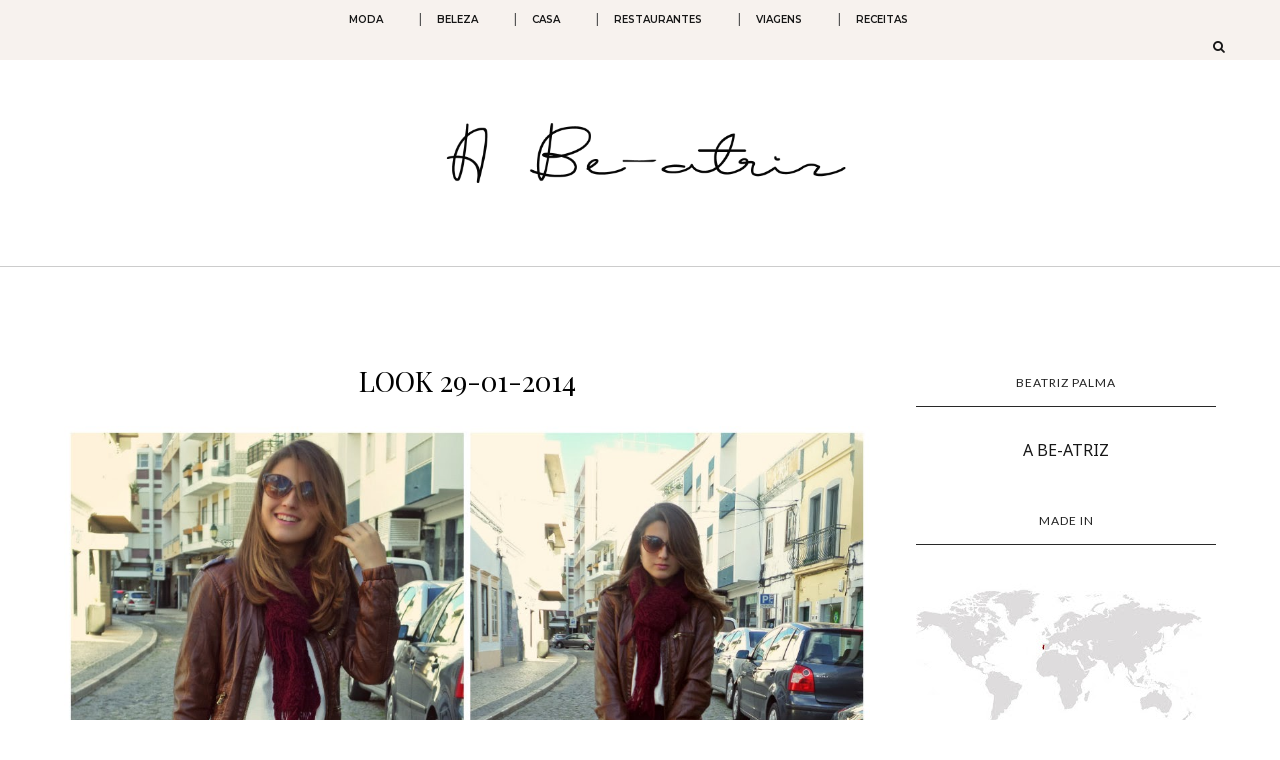

--- FILE ---
content_type: text/html; charset=UTF-8
request_url: http://www.a-be-atriz.com/2014/01/look-29-01-2014.html
body_size: 37115
content:
<!DOCTYPE html>
<html dir='ltr' xmlns='http://www.w3.org/1999/xhtml' xmlns:b='http://www.google.com/2005/gml/b' xmlns:data='http://www.google.com/2005/gml/data' xmlns:expr='http://www.google.com/2005/gml/expr'>
<head>
<link href='https://www.blogger.com/static/v1/widgets/2944754296-widget_css_bundle.css' rel='stylesheet' type='text/css'/>
<!-- Google tag (gtag.js) -->
<script async='async' src='https://www.googletagmanager.com/gtag/js?id=G-YRX2554WHM'></script>
<script>
  window.dataLayer = window.dataLayer || [];
  function gtag(){dataLayer.push(arguments);}
  gtag('js', new Date());

  gtag('config', 'G-YRX2554WHM');
</script>
<script async='async' crossorigin='anonymous' src='https://pagead2.googlesyndication.com/pagead/js/adsbygoogle.js?client=ca-pub-4165340105333278'></script>
<!-- [ Meta Tag SEO ] -->
<meta charset='utf-8'/>
<meta content='width=device-width, initial-scale=1' name='viewport'/>
<meta content='blogger' name='generator'/>
<meta content='text/html; charset=UTF-8' http-equiv='Content-Type'/>
<link href='http://www.blogger.com/openid-server.g' rel='openid.server'/>
<link href='http://www.a-be-atriz.com/' rel='openid.delegate'/>
<link href='http://www.a-be-atriz.com/2014/01/look-29-01-2014.html' rel='canonical'/>
<title>LOOK 29-01-2014 - A Be-atriz</title>
<meta content='' name='description'/>
<meta content='LOOK 29-01-2014, A Be-atriz: LOOK 29-01-2014, A Be-atriz' name='keywords'/>
<link href='http://www.a-be-atriz.com/feeds/posts/default' rel='alternate' title='A Be-atriz - Atom' type='application/atom+xml'/>
<link href='http://www.a-be-atriz.com/feeds/posts/default?alt=rss' rel='alternate' title='A Be-atriz - RSS' type='application/rss+xml'/>
<link href='http://www.blogger.com/feeds/3851343786775251777/posts/default' rel='alternate' title='A Be-atriz - Atom' type='application/atom+xml'/>
<link href='https://blogger.googleusercontent.com/img/b/R29vZ2xl/AVvXsEjbX60lfDq4_rQUU1Khi76eKfxf6BQSvYNXoKtp69Y2gLvUvIRxY1Lbw5IydtxzcXfyZXfRxwxd1gBk1IkfDvnY-VNnWrnONLNE2V2qXju3qk7OVDY_EZLqmdRZRTU_Su7ZHy0AAvbl8CY/s72-c/collage1+-+C%C3%B3pia.jpg' rel='image_src'/>
<link href='/favicon.ico' rel='icon' type='image/x-icon'/>
<meta content='' name='Author'/>
<meta content='general' name='rating'/>
<meta content='id' name='geo.country'/>
<!-- [ Social Media Meta Tag ] -->
<meta content='A Be-atriz: LOOK 29-01-2014' property='og:title'/>
<meta content='article' property='og:type'/>
<meta content='http://www.a-be-atriz.com/2014/01/look-29-01-2014.html' property='og:url'/>
<meta content='https://blogger.googleusercontent.com/img/b/R29vZ2xl/AVvXsEjbX60lfDq4_rQUU1Khi76eKfxf6BQSvYNXoKtp69Y2gLvUvIRxY1Lbw5IydtxzcXfyZXfRxwxd1gBk1IkfDvnY-VNnWrnONLNE2V2qXju3qk7OVDY_EZLqmdRZRTU_Su7ZHy0AAvbl8CY/s1600/collage1+-+C%C3%B3pia.jpg' property='og:image'/>
<meta content='' property='og:description'/>
<meta content='A Be-atriz' property='og:site_name'/>
<meta content='en_US' property='og:locale'/>
<meta content='en_GB' property='og:locale:alternate'/>
<meta content='id_ID' property='og:locale:alternate'/>
<meta content='summary' name='twitter:card'/>
<meta content='A Be-atriz: LOOK 29-01-2014' name='twitter:title'/>
<meta content='xxxxx' name='twitter:site'/>
<meta content='xxxxx' name='twitter:creator'/>
<meta content='width=device-width,initial-scale=1,minimum-scale=1,maximum-scale=1' name='viewport'/>
<link href='//maxcdn.bootstrapcdn.com/font-awesome/4.6.3/css/font-awesome.min.css' rel='stylesheet'/>
<link href='http://fonts.googleapis.com/css?family=Bad+Script|Raleway:400,500,600,700,300|Lora:400' rel='stylesheet' type='text/css'/>
<link href='https://fonts.googleapis.com/css?family=Montserrat:400,600' rel='stylesheet'/>
<link href='//fonts.googleapis.com/css?family=Lato:400|Noto+Sans:400|Playfair+Display:400|Playfair+Display:400|Playfair+Display:400|Playfair+Display:400' id='rst_custom_enqueue_google_font-css' media='all' rel='stylesheet' type='text/css'/>
<style id='page-skin-1' type='text/css'><!--
/*
-----------------------------------------------
Blogger Template Style
Name:     November Clean & Responsive Blogger Template
Designer: ThemeXpose
URL:      http://www.themexpose.com
Version:  Full Version
----------------------------------------------- */
/* Variable definitions
====================
<Variable name="maincolor" description="Main Color" type="color" default="#c69f73"/>
<Variable name="maincolorhover" description="Main Color Hover" type="color" default="#cea525"/>
*/
/* Global reset */
/* Based upon 'reset.css' in the Yahoo! User Interface Library: http://developer.yahoo.com/yui */
*, html, body, div, dl, dt, dd, ul, ol, li, h1, h2, h3, h4, h5, h6, pre, form, label, fieldset, input, p, blockquote, th, td { margin:0; padding:0 }
table { border-collapse:collapse; border-spacing:0 }
fieldset, img { border:0 }
address, caption, cite, code, dfn, em, strong, th, var { font-style:normal; font-weight:normal }
ol, ul, li { list-style:none }
caption, th { text-align:left }
h1, h2, h3, h4, h5, h6 { font-size:100%; font-weight:normal }
q:before, q:after { content:''}
/* Global reset-RESET */
strong { font-weight: bold }
em { font-style: italic }
a img { border:none } /* Gets rid of IE's blue borders */
body#layout {
width: 900px;
}
body#layout .container {
width: 900px;
}
body#layout #header {
margin-bottom: 80px;
clear:both;
}
body#layout #
{
height: auto;
margin-bottom: 60px;
margin-top: 30px;
position: relative;
width: 100%;
z-index: 999999;
}
i.fa.fa-angle-left:before {
content: "\f177";
}
i.fa.fa-angle-right:before {
content: "\f178";
}
body#layout .footer-info {
width: 50%;position: relative;}
body#layout .footer-instagram {
width: 100%;
}
body#layout .footer-top { overflow: visible;
}
body#layout .logo-footer{float:left; width:50%;margin:0;padding:0}
body#layout .footer-text-about{float:right; width:40%;margin:0;padding:0}
body#layout .sp_sidebar #main{width:60%}
body#layout #sidebar {
width: 28%;
float: right;
}
body#layout #widget-area .footerwidget {
width:250px;
margin-right: 20px;
}
body#layout #widget-area .widget, body#layout #sidebar .widget {
width:250px;
}
body {
color: #171717;
font-style: normal;
letter-spacing: 0px;
text-transform: none;
background-color:#FFF;
font-family: Noto Sans;
font-size: 13px;
font-weight: 400;
line-height: 24px;
background-position: bottom;
background-attachment: fixed;
background-size: 100%;
}
p {
font-size:16px;
line-height:26px;
}
a {
text-decoration:none;
color:#cea525;
}
a:hover {
}
h1,h2,h3,h4,h5,h6 {
font-family:"Open Sans", sans-serif;
}
.container {
width:1170px;
margin:0 auto;
}
.container.sp_sidebar {
overflow:hidden;
}
h1.logo_h.logo_h__txt {
font-size: 55px;
padding: 50px 0;
text-align: center;
font-weight: 300;
}
a.destination div {
margin-left: 5px;
line-height: 18px;
float: right;
}
#main {
width:100%;
}
img#Header1_headerimg {
height: auto;
width: 100%;
}
.homepage-carousel a.slick-slide {
margin: 5px;
}
.container.sp_sidebar #main {
float: left;
width: 70%;
padding-right: 30px;
}
#sidebar {
width:26%;
float:right;
}
/********************************/
/*** Navigation ***/
/********************************/
#navigation {
background:#171717;
height:60px;
z-index:999;
width:100%;
-webkit-backface-visibility: hidden;
}
.slicknav_menu {
display:center;
}
#navigation .container {
position:center;
}
.menu li {
display:center;
position:center;
padding: 12px 20px;
}
.menu li a {
font-weight:300;
line-height:40px;
text-transform:uppercase;
display:center;
-o-transition:.3s;
-ms-transition:.3s;
-moz-transition:.3s;
-webkit-transition:.3s;
color: #282828;
font-size: 9px;
text-transform: uppercase;
white-space: nowrap;
line-height: 11px;
font-family: lato;
}
ul.sub-menu li:after {
content: "|";
padding-left: 20px;
color: #565656;
display: none;
}
/*** DROPDOWN ***/
.menu .sub-menu,
.menu .children {
background-color: #171717;
display: none;
padding: 0;
position: absolute;
margin-top:19px;
left: 0;
z-index: 99999;
}
ul.menu ul a,
.menu ul ul a {
color: #999;
margin: 10;
padding: 6px 10px 7px 10px;
min-width: 160px;
line-height:20px;
-o-transition:.25s;
-ms-transition:.25s;
-moz-transition:.25s;
-webkit-transition:.25s;
transition:.25s;
}
ul.menu ul li,
.menu ul ul li {
padding-right:0;
margin-right:0;
padding: 18px;
}
ul.menu ul a:hover,
.menu ul ul a:hover {
color: #fff;
background:#333;
}
ul.menu li:hover > ul,
.menu ul li:hover > ul {
display: block;
}
.menu .sub-menu ul,
.menu .children ul {
left: 100%;
top: 0;
}
/** Search **/
.pi-navigation .search-box {
/* top: 10%;
right: 10px;
-webkit-transform: translateY(-50%);
-moz-transform: translateY(-50%);
-ms-transform: translateY(-50%);
-o-transform: translateY(-50%);
transform: translateY(-50%);*/
}
.pi-navigation .search-box input {
position: none;
height: 10px;
line-height: 1px;
background-color: #fff;
border: 1px solid #eee;
top: 0px;
right: 0px;
width: 1%;
opacity: 1;
visibility: none;
-webkit-transition: all 0.3s ease;
-moz-transition: all 0.3s ease;
-ms-transition: all 0.3s ease;
-o-transition: all 0.3s ease;
transition: all 0.3s ease;
}
.pi-navigation .search-box input.fadein {
width: 10px;
opacity: 10;
visibility: none;
}
*/.pi-navigation .search-box .icon-search {
display: none;
width: 10px;
height: 10px;
text-align: center;
cursor: pointer;
color: #aaa;
right: 0px;
top: 0%;
-webkit-transform: translateY(-50%);
-moz-transform: translateY(-50%);
-ms-transform: translateY(-50%);
-o-transform: translateY(-50%);
transform: translateY(-50%);
-webkit-transition: all 0.3s ease;
-moz-transition: all 0.3s ease;
-ms-transition: all 0.3s ease;
-o-transition: all 0.3s ease;
transition: all 0.3s ease;
}*/
.pi-navigation .search-box .icon-search .fa {
line-height: 0px;
}
.pi-navigation .search-box .icon-search.desactive, .pi-navigation .search-box .icon-search:hover {
color: #f09a75;
}
.pi-navigation .search-box .icon-search:before {
display: none;
position: none;
border-left: 0x solid #999;
height: 0px;
width: 0;
margin: auto;
top: 0;
bottom: 0;
left: 0;
}
.zoom-icon .fa-search {
display: none;
font-size: 0em;
height: 0px;
left: 0%;
margin: 0px 0 0 0px;
position: none;
top: 0%;
width: 0px;
}
.search-box input {
display: none;
}
.search-box .icon-search.active+form input{
display: none;
}
.search-box {
height: 0px;
line-height: 0px;
margin-left: 0px;
}
span.icon-search {
margin-left: 0px;
}
div#navigation-wrapper {
float: center;
}
nav.pi-navigation {
float: right;
line-height: 0px;
}
div#menu {
width: 100%;
display: inline-block;
}
/*** Top Social ***/
#top-social {
text-align: center;
}
#top-social a i {
font-size: 11px;
padding-right: 7px;
line-height:48px;
color:#858585;
-webkit-transition: all 0.2s linear;
-moz-transition: all 0.2s linear;
-ms-transition: all 0.2s linear;
-o-transition: all 0.2s linear;
transition: all 0.2s linear;
}
div#top-social a {
padding-left: 50px;
}
div#top-social a:first-child {
padding-left: 0;
}
div#top-social {
color: #858585;
font-size: 11px;
text-transform: uppercase;
letter-spacing: 1px;
font-family: lato;
}
/********************************/
/*** Header ***/
/********************************/
#logo {
text-align:center;
padding:30px 0;
}
ul.site-social-networks a:hover {
color: #cea525;
}
/********************************/
/*** Grid Item ***/
/********************************/
/* grid title */
.sp-grid-title {
margin-bottom:45px;
text-align:center;
}
.sp-grid-title h3 {
font-size: 26px;
font-weight: 400;
text-transform: uppercase;
letter-spacing:4px;
margin-bottom:4px;
}
.sp-grid-title .sub-title {
font-size: 18px;
font-style: italic;
color: #999;
}
.sp-grid li {
display: inline-block;
vertical-align: top;
width: 300px;
margin-right: 16px;
margin-bottom: 45px;
}
.container.sp_sidebar .sp-grid li {
width:315px;
}
.container.sp_sidebar .sp-grid li:nth-child(3n+3) {
margin-right:16px;
}
.container.sp_sidebar .sp-grid li:nth-child(2n+2) {
margin-right:0;
}
.sp-grid li:nth-child(3n+3) {
margin-right:0;
}
.sp-grid li .item img {
width:100%;
height:auto;
margin-bottom:10px;
}
.sp-grid li .item .cat {
font-size: 11px;
font-weight: 700;
letter-spacing: 1px;
text-transform: uppercase;
font-family:"Open Sans";
margin-bottom:7px;
display:block;
}
.sp-grid li .item .cat a:hover {
text-decoration:underline;
}
.sp-grid li .item h2 {
margin-bottom:8px;
}
.sp-grid li .item h2 a {
font-size: 13px;
color: #000000;
text-transform: uppercase;
letter-spacing: 1px;
font-weight: 700;
-o-transition:.3s;
-ms-transition:.3s;
-moz-transition:.3s;
-webkit-transition:.3s;
}
.sp-grid li .item h2 a:hover {
opacity:.5;
}
.sp-grid li .item p {
margin-bottom:6px;
}
.sp-grid li .item .date {
font-size: 13px;
color: #999;
letter-spacing: 1px;
font-style: italic;
}
/********************************/
/*** Additional css ***/
/********************************/
#menu a {
margin-right: 2px;
}
div#LinkList110 {
text-align: center;
}
#menu .widget-content {
padding-top: 1px;
}
.container.sp_sidebar {
width: 90%;
}
.menu-mobile {
display: none;
}
img.image.wp-image-139.attachment-medium.size-medium {
border-radius: 50%;
}
/********************************/
/*** Post ***/
/********************************/
.post {
margin-bottom:60px;
}
.single .post {
margin-bottom:70px;
}
/*** Post Header ***/
.post-header {
margin-bottom:20px;
text-align:center;
}
.post-header .cat a {
font-size: 22px;
font-weight: 400;
font-style: normal;
line-height: 1.25;
letter-spacing: 0px;
text-transform: none;
color: #aaa;
font-family: 'Bad Script', cursive;
}
.category-date {
color: #171717;
font-size: 12px;
line-height: 24px;
text-transform: uppercase;
font-family: lato;
word-spacing: 1px;
float: left;
}
.post-header .cat a:hover {
text-decoration:underline;
}
.post-header h1, .post-header h2 { margin-bottom:20px; }
.post-header h1 a, .post-header h2 a, .post-header h1 {
font-style: normal;
line-height: 1.25;
padding: 0;
margin: 0 0 20px;
font-weight: 400;
font-family: 'Playfair Display';
font-size: 28px;
line-height: 30px;
color: #000;
font-size: 28px;
line-height: 30px;
}
.post-header h2 a:hover {
opacity:.50;
}
.post-header .date {
text-transform: uppercase;
letter-spacing: 1px;
color: #aaa;
margin-right: 5px;
font-size: 11px;
font-family: Lora;
}
/*** Post image ***/
.post-image img {
max-width:100%;
height:auto;
}
.post-image.audio iframe {
height:166px;
}
.container.sp_sidebar .post-image.audio iframe {
width:650px;
height:auto;
}
/*** Post Entry ***/
.post-entry {
text-align: justify;
margin-top: 30px;
}
.post-entry img {
max-width:100%;
height:auto;
}
.post-entry p {
margin-bottom:20px;
text-align: justify;
text-align: center;
}
.post-entry a.more-link {
margin-top: 40px;
border-radius: 1px;
text-transform: uppercase;
line-height: 1.75;
color: #171717;
letter-spacing: 2px;
font-size: 10px;
padding: 0 15px;
font-family: 'Montserrat';
line-height: 38px;
display: inline-block;
text-transform: uppercase;
background: transparent;
-webkit-transition: all 0.3s ease-in-out 0s;
-o-transition: all 0.3s ease-in-out 0s;
transition: all 0.3s ease-in-out 0s;
}
.post-entry a:hover {
color: #cea525;
}
.post-entry p, .post-entry h1, .post-entry h2, .post-entry h3, .post-entry h4, .post-entry h5, .post-entry h6, .post-entry hr {
margin-bottom:20px;
}
.post-entry h1, .post-entry h2, .post-entry h3, .post-entry h4, .post-entry h5, .post-entry h6 {
color:#000;
font-weight:700;
}
.post-entry h1 {
font-size:30px;
}
.post-entry h2 {
font-size:27px;
}
.post-entry h3 {
font-size:24px;
}
.post-entry h4 {
font-size:20px;
}
.post-entry h5 {
font-size:18px;
}
.post-entry h6 {
font-size:16px;
}
.post-entry hr {
border:0;
height:0;
border-bottom:1px solid #e5e5e5;
clear:both;
}
.post-entry blockquote p {
border-left:3px solid #cea525;
color:#999;
padding:0 18px;
font-family:"Georgia";
font-size:18px;
line-height:28px;
font-style:italic;
}
.post-entry ul, .post-entry ol {
padding-left:45px;
margin-bottom:20px;
}
.post-entry ul li {
margin-bottom:12px;
list-style:square;
}
.post-entry ol li {
margin-bottom:12px;
list-style:decimal;
}
.sticky.post .post-header { border:1px dashed #ddd; padding:20px 0; }
.bypostauthor  {}
.post-entry table { width:100%; margin-bottom:22px; border-collapse:collapse }
.post-entry td, .post-entry th { padding: 12px; border-bottom: 1px #e5e5e5 solid; }
.post-entry th { font-weight:bold; font-size:14px; background:#f5f5f5;}
.post-entry tr:hover {
background:#f9f9f9;
}
/*** Post Share ***/
.post-share {
text-align:center;
margin-top:40px;
margin-bottom:100px;
repeat-x center center;
}
.post-share a {
display:inline-block;
}
.share-box {
width:55px;
height:42px;
background:#fff;
border:1px solid #e5e5e5;
display:inline-block;
line-height:42px;
margin:0 10px;
-o-transition:.3s;
-ms-transition:.3s;
-moz-transition:.3s;
-webkit-transition:.3s;
}
.share-box i {
font-size:14px;
}
.share-box:hover {
background:#171717;
border:1px solid #171717;
}
/*** Post author ***/
.post-author {
margin-bottom:80px;
margin-top:70px;
overflow:hidden;
border-bottom: 1px solid rgba(34,34,34,0.1);
padding-bottom: 40px;
margin-bottom: 40px;
}
.author-img {
float:left;
margin-right:30px;
}
div#author-social a {
color: #222;
margin-right: 11px;
}
.author-content h5 a {
font-size:14px;
letter-spacing:2px;
text-transform:uppercase;
margin-bottom:8px;
color:#000;
display:block;
}
.author-content p {
margin-bottom:8px;
color: #464646;
font-size: 13px;
line-height: 22px;
font-family: Noto Sans;
font-size: 13px;
font-weight: 400;
}
.author-content .author-social {
font-size:14px;
color:#bbb;
margin-right:8px;
}
/*** Post related ***/
.post-related {
overflow:hidden;
margin-bottom:80px;
margin-top:70px;
}
.post-box { text-align:center; }
.post-box-title {
padding-bottom: 3px;
display: inline-block;
margin-top: 0;
font-style: normal;
margin-bottom: 20px;
color: #282828;
font-size: 16px;
text-transform: uppercase;
font-family: "lato";
margin: 0 0 30px 0;
font-weight: 400;
line-height: 22px;
letter-spacing: 1px;
position: relative;
text-align: center;
border-bottom: 1px solid #282828;
display: inline-block;
padding-bottom: 10px;
}
.item-related {
width:292px;
float:left;
}
.item-related:last-child { margin-right:0;}
.container.sp_sidebar .item-related{
width:212px;
position: relative;
}
.container.sp_sidebar .item-related:last-child {
margin-right:0;
}
.item-related img {
margin-bottom:6px;
width:100%;
height:auto;
}
.item-related h3 a {
font-size: 12px;
text-transform: uppercase;
letter-spacing: 2px;
color: #000;
display: block;
font-weight: bold;
color: #FFF;
position: absolute;
bottom: 11px;
font-weight: 500;
width: 78%;
min-height: 42px;
padding: 10px 20px;
background-color: rgba(0, 0, 0, 0.43);
}
.item-related h3 a:hover {
text-decoration:underline;
}
.item-related span.date {
font-size:10px;
font-family:"Open Sans", sans-serif;
text-transform:uppercase;
font-style:italic;
color:#999;
}
/** Post tags ***/
.post-tags {
margin-top:30px;
margin-bottom:50px;
}
.post-tags a {
font-family:"Open Sans", sans-serif;
font-size:11px;
letter-spacing:2px;
text-transform:uppercase;
background:#f2f2f2;
color:#666;
padding:7px 10px 8px;
margin-right:6px;
border-radius:2px;
margin-bottom:5px;
display:inline-block;
}
.post-tags a:hover {
background:#333;
color:#fff;
text-decoration:none;
}
/*** Post Pagination ***/
.post-pagination {
overflow:hidden;
}
.post-pagination .prev-post {
float:left;
width:470px;
}
.post-pagination .next-post {
float:right;
text-align:right;
width:470px;
}
.container.sp_sidebar .post-pagination .prev-post, .container.sp_sidebar .post-pagination .next-post {
width:325px;
}
.post-pagination span {
color:#999;
font-size:16px;
font-style:italic;
letter-spacing:1px;
}
.post-pagination .arrow {
font-size:64px;
color:#ddd;
line-height:64px;
}
.post-pagination .prev-post .arrow {
float:left;
margin-right:18px;
}
.post-pagination .next-post .arrow {
float:right;
margin-left:18px;
}
.pagi-text {
margin-top:11px;
}
.post-pagination h5 {
text-transform:uppercase;
letter-spacing:2px;
font-size:14px;
}
.post-pagination a {
color:#999;
}
.post-pagination a:hover > .arrow, .post-pagination a:hover > .pagi-text span, .post-pagination a:hover {
color:#000;
}
.featured-area {
margin: 0 20px;
}
.site-social-networks.show-title li {
text-align: center;
width: 31.9%;
border: 1px solid #eee;
}
.site-social-networks li {
display: inline-block;
padding: 0;
}
.site-social-networks li:last-child{border-bottom: 1px solid #eee !important;}
.site-social-networks.show-title a {
margin: 20px auto 0 auto;
text-transform: uppercase;
font-size: 10px;
}
.site-social-networks li:last-child {
padding-bottom: 7px!important;
}
.site-social-networks li {
margin-bottom: 3px!important;
padding-bottom: 7px;
}
.site-social-networks.show-title i {
display: block;
margin: 0 auto 10px auto;
}
.site-social-networks.style-default i {
width: 32px;
height: 32px;
margin: 10px auto 0;
line-height: 32px;
text-align: center;
font-size: 20px;
color: #c69f73;
}
/********************************/
/*** Pagination ***/
/********************************/
.pagination {
margin-bottom:60px;
overflow:hidden;
}
.pagination a {
color:#999;
letter-spacing:3px;
text-transform:uppercase;
font-size:12px;
}
.pagination a:hover {
text-decoration:none;
color:#000;
}
.pagination .newer {
float:left;
}
.pagination .older {
float:right;
}
/********************************/
/*** Footer Social ***/
/********************************/
#footer-social {
background:#f2f2f2;
padding:40px 0;
text-align:center;
}
#footer-social a {
margin:0 15px;
color:#999;
font-family:"Open Sans", sans-serif;
font-size:11px;
text-transform:uppercase;
font-weight:700;
letter-spacing:1px;
}
#footer-social a:first-child {
margin-left:0;
}
#footer-social a:last-child {
margin-right:0;
}
#footer-social a i {
height:28px;
width:28px;
text-align:center;
line-height:28px;
background:#666;
color:#fff;
border-radius:50%;
margin-right:5px;
font-size:14px;
}
#footer-social a:hover {
text-decoration:none;
color:#000;
}
#footer-social a:hover > i {
background:#000;
}
/********************************/
/*** Footer logo ***/
/********************************/
#footer-logo {
background:#111;
padding:60px 0;
text-align:center;
}
#footer-logo img {
margin-bottom:15px;
}
#footer-logo p {
color:#777;
font-size:15px;
margin-bottom:0;
font-style:italic;
}
#footer-logo p i {
color:#646464;
font-size:14px;
margin:0 5px 0 7px;
}
.share-box:hover > i {
color: #fff;
}
/********************************/
/*** Footer Copyright ***/
/********************************/
#footer-copyright {
color: #999999;
font-size: 12px;
padding: 30px 0;
font-family: lato;
text-transform: uppercase;
letter-spacing: 1px;
}
#footer-copyright p {
font-size:12px;
color: #999999;
float:left;
margin-top: 6px;
}
.logo-footer ul .smg-label {
display: none;
}
.logo-footer ul a {
margin-right:12px;
color: #313131;
font-size: 16px;
}
.logo-footer #logo {
text-align: left;
padding: 50px 0 20px;
}
#footer-copyright .to-top {
float:right;
margin-top:6px;
font-size:12px;
text-transform:uppercase;
letter-spacing:1px;
color: #999999;
}
#footer-copyright .to-top i {
font-size:14px;
margin-left:3px;
}
#footer-copyright .to-top:hover {
text-decoration:none;
}
div#author-social a {
margin-right: 5px;
color: #777;
}
div#author-social .smg-label {
display: none;
}
/********************************/
/*** Widget Area ***/
/********************************/
#widget-area {
overflow:hidden;
margin-bottom:60px;
border-top:1px solid #e5e5e5;
padding-top:60px;
}
#widget-area .footerwidget {
float:left;
}
#widget-area .widget, #sidebar .widget {
float: left;
width: 100%;
}
#widget-area #container3 {
margin-right:0px;
}
#sidebar .widget {
width: 100%;
margin-right: 0;
float: none;
margin-bottom: 50px;
}
div#sidebar h2 span {
border-color: #707070;
background: none;
padding-top: 0;
}
#sidebar img {
max-width:320px;
}
#sidebar iframe {
max-width:300px;
}
.widget:last-child {
margin-right:0;
}
.widget-title, #sidebar .widget h2{
margin: 0 0 30px 0;
padding: 0;
color: #000000;
font-size: 12px;
text-align: center;
font-weight: 400;
line-height: 16px;
position: relative;
font-family: "lato";
letter-spacing: 1px;
text-transform: uppercase;
padding-top: 0;
padding-bottom: 15px;
border-bottom: 1px solid #282828;
}
.footerwidget .widget h2 {
display: block;
position: relative;
text-align: center;
}
.footerwidget .widget h2:before {
content: "";
width: 100%;
height: 1px;
top: 49%;
border-bottom: 1px dashed #E6E6E6;
position: absolute;
left: 0;
}
.footerwidget .widget h2 span{
font-family: 'Montserrat';
font-size: 10px;
text-align: center;
text-transform: uppercase;
letter-spacing: 2px;
color: #252525;
line-height: 27px;
padding: 0 10px;
border: 1px dashed #E6E6E6;
display: inline-block;
margin: 0;
background: #ffffff;
position: relative;
}
/* Label */
.cloud-label-widget-content {display:inline-block;text-align:left;}
.cloud-label-widget-content .label-size{display:inline-block;float:left;font-size:11px;line-height:normal;margin:0 5px 5px 0;opacity:1}
.cloud-label-widget-content .label-size a{  background: #fff;
color: #cea525;
float: left;
border: 1px solid #eee;
font-family: 'Open Sans',sans-serif;
line-height: 100%;
margin: 0;
padding: 8px 10px;
text-transform: uppercase;
transition: all .6s;}
#sidebar .widget-title, #sidebar .widget h2, #widget-area .widget h2 {
margin-bottom:30px;
}
#sidebar .widget ul li {
margin-bottom:7px;
padding-bottom:7px;
}
#sidebar .widget ul li:last-child {
margin-bottom:0;
padding-bottom:0;
border-bottom:none;
}
.PageList h2 {
display: none;
}
/*** Search widget ***/
/** Instagram widget support **/
.instag ul.thumbnails > li {
width:32% !important;
}
.instag ul.thumbnails > li img:hover {
opacity:.8;
}
.instag ul li {
margin:0;
padding-bottom:0;
border-bottom:none;
}
.pllexislider ul li {
margin:0;
padding-bottom:0;
border-bottom:none;
}
/*** Tagcloud widget ***/
.widget .tagcloud a {
font-family:"Open Sans", sans-serif;
font-size:10px;
letter-spacing:1px;
text-transform:uppercase;
background:#f2f2f2;
color:#666;
padding:6px 8px 7px;
margin-right:5px;
margin-bottom:8px;
display:inline-block;
border-radius:2px;
}
.widget .tagcloud a:hover {
background:#333;
color:#fff;
}
footer#footer-copyright a {
color: #c69f73;
}
/*** Calender widget ***/
#wp-calendar {width: 100%; }
#wp-calendar caption { text-align: right; color: #777; font-size: 12px; margin-top: 10px; margin-bottom: 15px; }
#wp-calendar thead { font-size: 12px;  }
#wp-calendar thead th { padding-bottom: 10px; }
#wp-calendar tbody { color: #aaa; }
#wp-calendar tbody td { background: #f5f5f5; border: 1px solid #fff; text-align: center; padding:8px;}
#wp-calendar tbody td a { font-weight:700; color:#222; }
#wp-calendar tbody td:hover { background: #fff; }
#wp-calendar tbody .pad { background: none; }
#wp-calendar tfoot #next { font-size: 10px; text-transform: uppercase; text-align: right; }
#wp-calendar tfoot #prev { font-size: 10px; text-transform: uppercase; padding-top: 10px; }
#wp-calendar thead th { padding-bottom: 10px; text-align: center; }
/** WIDGET ITEMS **/
.widget ul.side-newsfeed li {
list-style-type:none;
margin-bottom:17px;
padding-bottom:13px;
margin-left:0;
}
.widget ul.side-newsfeed li:last-child {
margin-bottom:0;
padding-bottom:0;
}
.widget ul.side-newsfeed li .side-item {
overflow:hidden;
}
.widget ul.side-newsfeed li .side-item .side-image {
float:left;
margin-right:14px;
}
.widget ul.side-newsfeed li .side-item .side-image img {
width:130px;
height:auto;
}
.widget ul.side-newsfeed li .side-item .side-item-text {
overflow:hidden;
}
.widget ul.side-newsfeed li .side-item .side-item-text h4 a {
margin-bottom:1px;
color:#333;
display:block;
font-size:14px;
}
.widget ul.side-newsfeed li .side-item .side-item-text .side-item-meta {
font-size:10px;
letter-spacing:1px;
color:#999;
font-style:italic;
font-family:"Open Sans";
}
/** Social Widget **/
.widget-social {
text-align:center;
}
.widget-social a:first-child {
margin-left:0;
}
.widget-social a:last-child {
margin-right:0;
}
.widget-social a i {
height:28px;
width:28px;
text-align:center;
line-height:28px;
background:#666;
color:#fff;
border-radius:50%;
margin:0 2px;
font-size:14px;
}
.widget-social a:hover {
text-decoration:none;
color:#000;
}
.widget-social a:hover > i {
background:#000;
}
/*******************************
*** COMMENTS
*******************************/
.post-comments {
margin-bottom:70px;
margin-top:70px;
}
.comments {
margin-bottom:40px;
}
.comment {
border-bottom:1px dotted #eee;
margin-top:20px;
margin-bottom:34px;
padding-bottom:40px;
}
.comment .avatar-image-container {
float:left;
}
.comment .avatar-image-container img {
border-radius:50%;
width:50px;
height:50px;
max-width:50px;
max-height:50px;
}
.comments .comment-block {
margin-left: 80px;
position: relative;
}
.comment-replies {
margin-left: 40px;
margin-top: 20px;
}
.comments .avatar-image-container {
float: left;
max-height: 50px;
overflow: hidden;
width: 50px;
}
.comment-replies .comment {
border:none;
margin-bottom:0px;
padding-bottom:0px;
}
.thecomment .comment-text {
overflow:hidden;
}
.thecomment .comment-text span.author, cite.user > a {
display:block;
font-size:14px;
text-transform:uppercase;
letter-spacing:2px;
margin-bottom:6px;
color:#333;
font-family:"Open Sans";
}
.thecomment .comment-text span.author a:hover {
text-decoration:underline;
}
span.datetime {
font-size:14px;
color:#999;
font-style:italic;
display:block;
margin-bottom:10px;
}
.thecomment .comment-text em {
font-size:13px;
margin-bottom:-14px;
display:block;
color:orange;
letter-spacing:1px;
}
.thecomment .comment-text em i {
font-size:14px;
color:#f3bd00;
}
.comment-actions a {
float:right;
font-size:11px;
background-color:#aaa;
color:#FFF;
padding:3px 6px 5px 6px;
border-radius:2px;
margin-left:7px;
font-family:"Lato";
-o-transition:.3s;
-ms-transition:.3s;
-moz-transition:.3s;
-webkit-transition:.3s;
transition:.3s;
}
.continue a {
float:left;
margin-bottom:20px;
font-size:11px;
background-color:#aaa;
color:#FFF;
padding:3px 6px 5px 6px;
border-radius:2px;
margin-left:7px;
font-family:"Lato";
-o-transition:.3s;
-ms-transition:.3s;
-moz-transition:.3s;
-webkit-transition:.3s;
transition:.3s;
}
.loadmore a {
font-size:11px;
background-color:#aaa;
color:#FFF;
padding:3px 6px 5px 6px;
border-radius:2px;
margin-left:7px;
font-family:"Lato";
-o-transition:.3s;
-ms-transition:.3s;
-moz-transition:.3s;
-webkit-transition:.3s;
transition:.3s;
}
.post-comments span.reply a.comment-edit-link {
background:#c5c5c5;
}
.post-comments span.reply a:hover {
opacity:.8;
}
ul.children { margin: 0 0 0 55px; }
ul.children li.thecomment { margin:0 0 8px 0; }
/** Reply **/
#respond {
margin-bottom:20px;
overflow:hidden;
}
#respond  h3 {
font-size:14px;
color:#999;
font-weight:400;
margin-bottom:30px;
font-family:"Lato";
letter-spacing:2px;
text-transform:uppercase;
}
#respond h3 a {
color:#000;
display:inline-block;
}
#respond h3 small a {
text-transform:uppercase;
font-size:11px;
background:#333;
color:#FFF;
padding:4px 6px 5px;
border-radius:3px;
margin-left:7px;
letter-spacing:1px;
-o-transition:.3s;
-ms-transition:.3s;
-moz-transition:.3s;
-webkit-transition:.3s;
transition:.3s;
}
#respond h3 small a:hover {
opacity:.8;
}
#respond label {
color:#888;
width:80px;
font-size:14px;
display:inline-block;
font-weight:300;
}
#respond input {
padding:8px 10px;
border:1px solid #DDD;
margin-right:10px;
border-radius: 3px;
color:#999;
margin-bottom:15px;
font-size:11px;
width:250px;
font-family:"Georgia";
}
#respond input:focus {outline:none;}
#respond .comment-form-url {
margin-bottom:10px;
}
#respond textarea {
padding:14px;
border:1px solid #DDD;
border-radius: 3px;
width:95%;
height:120px;
font-size:13px;
color:#777;
margin-bottom:14px;
line-height:20px;
font-family:"Georgia";
}
#respond textarea:focus {outline:none;}
#respond #submit {
font-family:"Lato";
text-transform:uppercase;
letter-spacing:2px;
background:#eee;
border-radius:0;
font-size:11px;
color:#666;
padding:12px 19px 14px;
margin-top:6px;
display:inline-block;
border:none;
-o-transition:.3s;
-ms-transition:.3s;
-moz-transition:.3s;
-webkit-transition:.3s;
transition:.3s;
cursor:pointer;
border-radius:30px;
width:auto;
}
#respond #submit:hover {
background:#333;
color:#FFF;
}
.bottom-blog {
display: inline-block;
width: 100%;
border-bottom: 1px solid #cccccc;
border-top: 1px solid #cccccc;
padding: 13px 0;
margin-top: 30px;
}
.blog-date li{
display: inline-block;
color: #999999;
font-size: 12px;
letter-spacing: 1px;
text-transform: uppercase;
float: left;
font-family: lato;
}
.blog-date li a{
color: #5d5d5d
}
.blog-date li .fa{
font-size: 16px;
color: #c69f73;
margin-right: 10px;
vertical-align: middle;
}
.group-share li{
display: inline-block;
}
.group-share li a{
display: inline-block;
transition: all 0.4s ease-in-out 0s;
-webkit-transition: all 0.4s ease-in-out 0s;
-moz-transition: all 0.4s ease-in-out 0s;
display: inline-block;
font-size: 14px;
margin: 0 0 0 10px;
color: #c69f73;
}
ul.group-share.pull-right {
text-align: center;
float: none;
}
ul.blog-date.pull-left.ccc {
float: right;
}
li.blog-dates  {
display: inline-block;
color: #999999;
font-size: 12px;
letter-spacing: 1px;
text-transform: uppercase;
font-family: lato;
}
.separator a {
margin-left: 0px!important;
}
.post-header .bg-category{
width: 100%;
overflow: hidden;
text-align: center;
height: auto;
line-height: 12px;
}
.post-header .bg-category .category-name{
position: relative;
display: inline-block;
}
.post-header .category-name{
height: auto;
color: #c69f73;
font-size: 12px;
text-transform: uppercase;
font-weight: 400;
letter-spacing: 1px;
line-height: 16px;
font-family: lato;
position: relative;
padding-bottom: 2px;
display: inline-block;
margin-bottom: 21px;
}
.post-header .category-name:after{
content: "";
width: 100%;
height: 1px;
position: absolute;
top: 100%;
left: 0;
right: 0;
margin: 0px auto;
background: #c69f73;}
.post-header .category-name a{
color:  #c69f73;
font-size: 12px;
text-transform: uppercase;
font-weight: 400;
letter-spacing: 1px;
line-height: 16px;
font-family: lato;
position: relative;
padding-bottom: 2px;
display: inline-block;
}
.post-header .category-name span{
position: relative;
display: inline-block;
height: auto;
line-height: 10px;
}
/********************************/
/*** Archive ***/
/********************************/
.archive-box {
background:#f4f4f4;
padding:22px 0 24px;
text-align:center;
margin-bottom:70px;
margin-top:-70px;
border-bottom:1px solid #eee;
}
.archive-box span {
font-size:14px;
font-style:italic;
letter-spacing:1px;
color:#999;
}
.archive-box h1 {
font-size:26px;
letter-spacing:4px;
text-transform:uppercase;
}
.nothing {
margin-bottom:90px;
text-align:center;
}
/* =WordPress Core
-------------------------------------------------------------- */
.alignnone {
margin: 5px 20px 20px 0;
}
.aligncenter,
div.aligncenter {
display: block;
margin: 5px auto 5px auto;
}
.alignright {
float:right;
margin: 5px 0 20px 20px;
}
.alignleft {
float: left;
margin: 5px 20px 20px 0;
}
.aligncenter {
display: block;
margin: 5px auto 5px auto;
}
a img.alignright {
float: right;
margin: 5px 0 20px 20px;
}
a img.alignnone {
margin: 5px 20px 20px 0;
}
a img.alignleft {
float: left;
margin: 5px 20px 20px 0;
}
a img.aligncenter {
display: block;
margin-left: auto;
margin-right: auto
}
div#footer-instagram h2 {
display: none;
}
.wp-caption {
background: #fff;
border: 1px solid #f0f0f0;
max-width: 96%; /* Image does not overflow the content area */
padding: 5px 3px 10px;
text-align: center;
font-family:"Open Sans";
}
.wp-caption.alignnone {
margin: 5px 20px 20px 0;
}
.wp-caption.alignleft {
margin: 5px 20px 20px 0;
}
.wp-caption.alignright {
margin: 5px 0 20px 20px;
}
.wp-caption img {
border: 0 none;
height: auto;
margin: 0;
max-width: 98.5%;
padding: 0;
width: auto;
}
.wp-caption p.wp-caption-text {
font-size: 11px;
line-height: 17px;
margin: 0;
padding: 0 4px 5px;
}
/*** Custom WordPress gallery style ***/
.gallery .gallery-caption{
font-size:12px;
color:#888;
font-family:"Open Sans";
}
.gallery .gallery-icon img{
border-radius:2px;
border:1px solid #eee !important;
padding:7px;
}
.gallery .gallery-icon img:hover {
border:1px solid #ccc !important;
}
.single-sharing-btns a {
color: #cea525;
}
/*** Contact Form 7 ***/
/*********************************************************/
.wpcf7 input {
width:266px;
}
div.wpcf7 {
overflow:hidden;
margin-top:40px;
}
.wpcf7 p.sp_input {
float:left;
margin-right:19px;
}
.wpcf7 p.sp_message {
clear:both;
}
.wpcf7 input, .wpcf7 textarea {
padding:8px;
border:1px solid #DDD;
margin-right:10px;
-webkit-border-radius: 5px;-moz-border-radius: 5px;border-radius: 5px;
color:#777;
font-size:12px;
margin-top:6px;
margin-bottom:6px;
}
.wpcf7 textarea {
width:95%;
}
.wpcf7 .wpcf7-submit {
background:#171717;
-webkit-border-radius: 20px;-moz-border-radius: 20px;border-radius:20px;
padding:12px 24px;
color:#FFF;
letter-spacing:3px;
font-size:11px;
text-transform:uppercase;
cursor:pointer;
-o-transition:.3s;
-ms-transition:.3s;
-moz-transition:.3s;
-webkit-transition:.3s;
transition:.3s;
display:block;
border:none;
width:auto;
}
.wpcf7 .wpcf7-submit:hover {
background:#777;
}
.post-entry.inside a{
color: #c69f73;
}
.post-entry.inside a:hover{
color: #cea525;
}
/*** 404 ***/
.error-404 {
margin-bottom:105px;
text-align:center;
}
.error-404 h1 {
font-size:190px;
font-weight:700;
margin-bottom:-25px;
}
.error-404 p {
color:#999;
font-size:18px;
font-style:italic;
}
.author-content {
margin-left: 130px;
}
#logo { padding:50px 0; }
#navigation { background:rgba(247, 242, 238, 1); }
.menu li a { color:#282828; }
.menu li a:hover {  color:#999999; }
.menu .sub-menu, .menu .children { background: #f6f6f6; }
ul.menu ul a, .menu ul ul a {color:#999999; }
ul.menu ul a:hover, .menu ul ul a:hover { color: #ffffff; background:#333333; }
#top-social a i { color:#858585; }
#top-social a:hover i { color:#c69f73 }
.widget-title , #sidebar .widget h2, #widget-area .widget h2 { color:#222; }
#sidebar .widget-title, #sidebar .widget h2, #widget-area .widget h2 { background:; color:; }
#footer-social  { background:#f2f2f2; }
#footer-logo { background:#171717; }
#footer-logo p { color:#EFEFEF; }
#footer-copyright { background:#ffffff; }
#footer-copyright p { color:#999999; }
a, #footer-logo p i { color:#646464; }
.post-entry blockquote p { border-left:3px solid #cea525; }
#main .widget {
width: 100%;
}
#navigation .widget ul li {
border:none;
margin-bottom:0px;
}
#navigation .widget ul li:after {
content: "|";
padding-left: 20px;
color: #565656;
}
#navigation .widget ul li:last-child:after {
content: "";
}
#navigation .widget a:hover {
text-decoration: none;
}
#widget-area #container3 .widget {
margin-right: 0;
}
.container.sp_sidebar {
overflow: hidden;
margin: 40px auto 0;
}
.pagination .older {
float: right;
position: relative;
text-align: right;
}
.pagination .newer {
float: left;
position: relative;
text-align: left;
}
.post-nav-icon {
position: absolute;
top: 7px;
width: 32px;
height: 32px;
text-align: center;
line-height: 32px;
background-color:#000;
border-radius: 32px;
color:  #c69f73;
letter-spacing: 0;
}
.older .post-nav-icon{
right:0;
}
.newer .post-nav-icon{
left:0;
}
.older .pager-heading {
margin-bottom: 5px;
color:#aaa;
margin-right: 42px;
}
.older .pager-title {
font-size: 150%;
display: block;
line-height: 1.3;
white-space: normal;
text-overflow: ellipsis;
overflow: hidden;
color:#c69f73;
margin-right: 42px;
}
.newer .pager-heading {
margin-bottom: 5px;
color:#aaa;
margin-left: 42px;
}
.newer .pager-title {
font-size: 150%;
display: block;
line-height: 1.3;
white-space: normal;
text-overflow: ellipsis;
overflow: hidden;
color:#c69f73;
margin-left: 42px;
}
/* Slider */
.slick-slider
{
position: relative;
display: block;
-moz-box-sizing: border-box;
box-sizing: border-box;
-webkit-user-select: none;
-moz-user-select: none;
-ms-user-select: none;
user-select: none;
-webkit-touch-callout: none;
-khtml-user-select: none;
-ms-touch-action: pan-y;
touch-action: pan-y;
-webkit-tap-highlight-color: transparent;
}
.slick-list
{
position: center;
display: block;
overflow: hidden;
margin: 0;
padding: 0;
}
.slick-list:focus
{
outline: none;
}
.slick-list.dragging
{
cursor: pointer;
cursor: hand;
}
.slick-slider .slick-track,
.slick-slider .slick-list
{
-webkit-transform: translate3d(0, 0, 0);
-moz-transform: translate3d(0, 0, 0);
-ms-transform: translate3d(0, 0, 0);
-o-transform: translate3d(0, 0, 0);
transform: translate3d(0, 0, 0);
}
.slick-track
{
position: relative;
top: 0;
left: 0;
display: block;
}
.slick-track:before,
.slick-track:after
{
display: table;
content: '';
}
.slick-track:after
{
clear: both;
}
.slick-loading .slick-track
{
visibility: hidden;
}
.slick-slide
{
display: none;
float: left;
height: 100%;
min-height: 1px;
}
[dir='rtl'] .slick-slide
{
float: right;
}
.slick-slide img
{
display: block;
}
.slick-slide.slick-loading img
{
display: none;
}
.slick-slide.dragging img
{
pointer-events: none;
}
.slick-initialized .slick-slide
{
display: block;
}
.slick-loading .slick-slide
{
visibility: hidden;
}
.slick-vertical .slick-slide
{
display: block;
height: auto;
border: 1px solid transparent;
}
/* --------------------------------------------------------------
Homepage Styles
-------------------------------------------------------------- */
/* ===[ Carousel And Slider ]=== */
.homepage-carousel.slick-initialized,
.homepage-slider.slick-initialized {
opacity: 1;
transition: opacity .2s ease-in;
}
.homepage-carousel .slick-slide,
.homepage-slider .slick-slide {
float: left;
position: relative;
height: 100%;
min-height: 1px;
overflow: hidden;
}
.homepage-carousel .slick-slide img,
.homepage-slider .slick-slide img {
display: block;
width: 100%;
-webkit-transition: all .1s ease-in-out;
-moz-transition: all .1s ease-in-out;
-o-transition: all .1s ease-in-out;
transition: all .1s ease-in-out;
min-height: 405px;
object-fit: cover;
}
.homepage-carousel .slick-nav,
.homepage-slider .slick-nav {
font-size: 32px;
color: #000;
display: block;
text-align: center;
outline: 0;
padding: 0;
width: 44px;
height: 35px;
position: absolute;
top: 40%;
margin-top: -15px;
background: #fff;
border: none;
cursor: pointer;
}
.homepage-carousel .slick-nav:hover,
.homepage-slider .slick-nav:hover {
color: #111;
background: #fff;
}
.homepage-carousel .slick-prev,
.homepage-slider .slick-prev { left: -10px }
.homepage-carousel .slick-next,
.homepage-slider .slick-next { right: -10px }
/* ===[ Carousel ]=== */
.homepage-carousel {
opacity: 0;
margin-bottom: 60px;
}
.homepage-carousel .slick-slide:hover img { transform: scale(1.1) }
.homepage-carousel .slick-slide .featured-title {
padding: 20px 25px 15px 25px;
left: 0;
right: 0;
bottom: 0;
text-align: center;
}
.homepage-carousel .slick-slide .featured-title h2 {
font-family: 'Playfair Display', Georgia, 'Times New Roman', Times, serif;
font-size: 13px;
line-height: 1.2;
margin-bottom: 5px;
color: #171717;
text-shadow: 0 1px 1px rgba(0,0,0,.2);
}
.homepage-carousel .slick-slide .featured-title .featured-date {
color: #ddd;
font-size: 10px;
}
.homepage-carousel .slick-slide .featured-title .featured-category {
font-size: 10px;
padding: 2px 5px;
text-transform: uppercase;
background: #c69f73;
border-radius: 3px;
color: #fff;
margin-left: 5px;
font-family: monospace;
font-family: 'Montserrat';
}
/* ===[ Slider ]=== */
.homepage-slider {
opacity: 0;
margin-bottom: 60px;
}
.homepage-slider .slick-slide .featured-title {
text-align: center;
position: absolute;
margin: 0 auto;
top: 20%;
left: 30%;
width: 40%;
padding: 40px 30px 50px;
background: #fff;
-webkit-transition: all .1s ease-in-out;
-moz-transition: all .1s ease-in-out;
-o-transition: all .1s ease-in-out;
transition: all .1s ease-in-out;
}
.homepage-slider .slick-slide:hover .featured-title { background: rgba(255,255,255,.9) }
.homepage-slider .slick-slide .featured-title h2 {
font-family: 'Playfair Display', Georgia, 'Times New Roman', Times, serif;
font-size: 24px;
line-height: 1.2;
margin-bottom: 10px;
color: #111;
}
.homepage-slider .slick-slide .featured-title .featured-date {
color: #999;
font-size: 13px;
}
.homepage-slider .slick-slide .featured-title .featured-category {
display: inline-block;
font-size: 11px;
font-weight: bold;
text-transform: uppercase;
color: #e1534f;
margin-bottom: 10px;
border-radius: 3px;
}
#blog-pager > span a h3 {
font-family: raleway;
font-size: 17px;
}
#blog-pager a:hover {
text-decoration: none;
}
#blog-pager a > h3:hover {
text-decoration: underline!important;
}
#blog-pager-older-link{display:inline;float:right;width:50%;text-align:right;padding:0}
#blog-pager-newer-link{display:inline;float:left;width:50%;text-align:left;padding:0}
#blog-pager{
clear:both;
font-size:13px;
line-height:normal;
margin:0;
padding:10px;
font-family: times new roman;
background: #f9f9f9;
}
#instafeed{width:100%;display:block;margin:0;padding:0;line-height:0}
#instafeed img{height:auto; width:100%; min-height:300px; min-width:260px; object-fit:cover;}
#instafeed a{padding:0;margin:0;display:inline-block;position:relative}
#instafeed li{width:25%;display:inline-block;margin:0!important;padding:0!important}
#instafeed .insta-likes{width:100%;height:100%;margin-top:-100%;opacity:0;text-align:center;letter-spacing:1px;background:rgba(255,255,255,0.4);position:absolute;text-shadow:2px 2px 8px #fff;font:normal 400 11px Montserrat,sans-serif;color:#222;line-height:normal;transition:all .35s ease-out;-o-transition:all .35s ease-out;-moz-transition:all .35s ease-out;-webkit-transition:all .35s ease-out}
#instafeed a:hover .insta-likes{opacity:1}
/*---Flicker Image Gallery-----*/
.flickr_plugin {
width: 100%;
}
.flickr_badge_image {
float: left;
height: 70px;
margin: 8px 5px 0px 5px;
width: 70px;
}
.flickr_badge_image a {
display: block;
}
.flickr_badge_image a img {
display: block;
width: 100%;
height: auto;
-webkit-transition: opacity 100ms linear;
-moz-transition: opacity 100ms linear;
-ms-transition: opacity 100ms linear;
-o-transition: opacity 100ms linear;
transition: opacity 100ms linear;
}
.flickr_badge_image a img:hover {
opacity: .5;
}
.post-gallery .slick-nav {
font-size: 18px;
color: #fff;
display: block;
text-align: center;
outline: 0;
padding: 0;
width: 30px;
height: 30px;
position: absolute;
top: 50%;
margin-top: -15px;
background: transparent;
border: 1px solid rgba(255,255,255,.5);
cursor: pointer;
}
.post-gallery .slick-nav:hover {
color: #111;
background: #fff;
}
.post-gallery .slick-prev { left: 25px }
.post-gallery .slick-next { right: 25px }
.related-slide .slick-nav {
font-size: 18px;
color: #fff;
display: block;
text-align: center;
outline: 0;
padding: 0;
width: 30px;
height: 30px;
position: absolute;
top: 48%;
margin-top: -15px;
background: transparent;
border: 1px solid rgba(255,255,255,.5);
cursor: pointer;
}
.related-slide .slick-slide{
padding: 5px;
}
.related-slide .slick-nav:hover {
color: #111;
background: #fff;
}
.related-slide .slick-prev { left: 25px }
.related-slide .slick-next { right: 25px }
.footer-top {
background: #f8f8f8;
position: relative;
margin-top: 50px;
overflow: hidden;
}
.footer-info {
padding-left: 30px;
padding-right: 30px;
}
.footer-info {
width: 38%;
float: left;
position: absolute;
top: 50%;
transform: translateY(-50%);
-webkit-transform: translateY(-50%);
-moz-transform: translateY(-50%);
}
.logo-footer {
float: left;
width: 220px;
margin-top: 15px;
}
.logo-footer img {
max-width: 100%;
height:auto;
}
.logo-footer ul {
margin: 8px 0 0 0;
padding: 0;
list-style: none;
text-align: center;
}
.logo-footer ul li {
display: inline-block;
padding: 0 7px;
}
.logo-footer ul li a {
color: #313131;
font-size: 16px;
}
.footer-text-about {
margin-left: 270px;
font-size: 13px;
color: #303030;
line-height: 26px;
}
.footer-instagram {
width: 100%;
float: right;
position: relative;
}
.my-insta-box {
display: none;
}
.title-instagram2 {
position: absolute;
top: 50%;
transform: translateY(-50%);
-webkit-transform: translateY(-50%);
-moz-transform: translateY(-50%);
z-index: 9999;
left: 0;
}
.footer-instagram h3 {
background: #fff;
font-family: lato;
text-transform: uppercase;
color: #c69f73;
font-size: 12px;
font-weight: 400;
padding: 12px 20px;
line-height: 16px;
letter-spacing: 1px;
margin: 0;
transform: rotateZ(-90deg);
-webkit-transform: rotateZ(-90deg);
-moz-transform: rotateZ(-90deg);
}
.footer-text-about {
margin-left: 270px;
}
/*---Top Categories-----*/
#Categories h2 {
text-align: center;
font-size: 28px;
color: #171717;
}
#Categories .widget-content {
text-align: center;
}
article.category-bottom-item.category-item-space {
display: inline-block;
}
article.category-bottom-item.category-item-space {
display: inline-block;
margin: 0 45px;
}
h4.category-bottom-title.entry-title {
font-size: 20px;
font-weight: bold;
}
/*---Top-header-----*/
.top-header {
width: 100%;
text-align: center;
overflow: auto
}
.top-header .section {
display: inline-block;
width: 33.1%;
vertical-align: middle;
}
.Cat-iwt.clearfix.Cat-iwt.-icon-top.Cat-iwt.-icon-medium {
margin: 0 20px;
}
.top-header a {
display: inline-block;
}
#menu{display:none}
#menu ul li{display:inline-block;padding:0;margin-right:1px;transition:all .3s ease-out!important;-webkit-transition:all .3s ease-out!important;-moz-transition:all .3s ease-out!important;-o-transition:all .3s ease-out!important;
}
#menu ul li:hover a{color:#fff}
#menu ul li a{
line-height: 40px;
padding: 12px;
text-align: center;
transition: all .3s ease-out!important;
-webkit-transition: all .3s ease-out!important;
-moz-transition: all .3s ease-out!important;
-o-transition: all .3s ease-out!important;
font-family: Montserrat, Helvetica, Arial, sans-serif;
font-weight: 600;
color: #171717;
text-transform: uppercase;
letter-spacing: px;
text-align: center;
font-size: 10px;
font-family: Montserrat;
text-align: center;
}
#menu ul > li > a .fa{margin-right:8px}
#menu ul li.hasSub a:after{margin-left:0px;margin-top:0px;position:relative;display:inline-block;content:'\f107';font-family:FontAwesome;font-weight:400;font-size:11px;text-rendering:auto;transition:all .3s ease-out!important;-webkit-transition:all .3s ease-out!important;-moz-transition:all .3s ease-out!important;-o-transition:all .3s ease-out!important}
#menu ul li.hasSub ul li a:after{display:none!important}
#menu ul li:hover ul{left:auto;z-index:9999}
#menu ul li ul{position:absolute;left:-9999px;z-index:9999;width:170px;margin:0;padding:0;box-shadow:0 1px 3px rgba(0,0,0,.3)}
#menu ul li ul li{background-color:#fff;float:none!important;display:block;padding:0;margin-right:0;height:auto}
#menu ul li ul#sub-menu li a{
line-height: 0px;
text-decoration: none;
height: auto;
padding: 12px;
color: #000;
transition: all .3s ease-out!important;
-webkit-transition: all .3s ease-out!important;
-moz-transition: all .3s ease-out!important;
-o-transition: all .3s ease-out!important;
font-family: Montserrat, Helvetica, Arial, sans-serif;
font-weight: 400;
font-size: 13px;
letter-spacing: px;
text-transform: uppercase;}
#menu ul li ul#sub-menu li:hover a{color:#FFF!important}
#menu ul li ul li:hover a{color:$(color.theme)!important}
#menu ul li,#menu ul li ul,#menu ul li a,#menu ul li ul#sub-menu li a i{outline:0;transition:all 0s ease!important;-webkit-transition:all 0s ease!important;-moz-transition:all 0s ease!important;-o-transition:all 0s ease!important}

--></style>
<link href='https://www.blogger.com/dyn-css/authorization.css?targetBlogID=3851343786775251777&amp;zx=c518e8a5-b72a-4843-85a5-63549b713b33' media='none' onload='if(media!=&#39;all&#39;)media=&#39;all&#39;' rel='stylesheet'/><noscript><link href='https://www.blogger.com/dyn-css/authorization.css?targetBlogID=3851343786775251777&amp;zx=c518e8a5-b72a-4843-85a5-63549b713b33' rel='stylesheet'/></noscript>
<meta name='google-adsense-platform-account' content='ca-host-pub-1556223355139109'/>
<meta name='google-adsense-platform-domain' content='blogspot.com'/>

<!-- data-ad-client=ca-pub-4165340105333278 -->

</head>
<style type='text/css'>
.PageList LI.selected A {
    font-weight: normal!important;
    text-decoration: none;
}


.entry-meta {
  text-align: center;
  border-bottom: 1px solid rgba(34,34,34,0.1);
  padding-bottom: 40px;
  margin-bottom: 40px;
}

.single-sharing-btns h3 {
   margin-top: 0;
  font-family: Raleway;
  font-size: 24px;
  font-weight: 400;
  font-style: normal;
  line-height: 1.25;
  letter-spacing: 3px;
  text-transform: uppercase;
  text-align: center;
color:#222;
  margin-bottom: 20px;
}


.social-share-buttons.size-large {
  margin-bottom: 5px;
}
.social-share-buttons.style-default [data-service] {
  box-shadow: 0 3px 0 rgba(0,0,0,0.05);
}
.social-share-buttons.size-large>*, .social-share-buttons.size-large>li>span {
  line-height: 32px;
  min-width: 32px;
}
.social-share-buttons.style-default>*, .social-share-buttons.style-default>li>span {
  border: 1px solid #ddd;
  background-color: #fff;
}
.social-share-buttons>*:first-child {
  margin-left: 0;
}
.social-share-buttons>*, .social-share-buttons>li>span {
  display: inline-block;
  padding: 0 8px;
  cursor: pointer;
  text-align: center;
  position: relative;
  -webkit-border-radius: 1;
  -moz-border-radius: 1;
  -ms-border-radius: 1;
  -o-border-radius: 1;
  border-radius: 1;
  transition: color linear .2s,background-color linear .2s,border-color linear .2s;
  -webkit-transition: color linear .2s,background-color linear .2s,border-color linear .2s;
}
.social-share-buttons>* {
  display: inline-block;
  margin: 5px 8px;
}
.social-share-buttons.size-large.style-default label {
  font-size: 12px;
}

.social-share-buttons.style-default label {
  text-transform: uppercase;
}

.single-sharing-btns label {
  letter-spacing: .1em;
}

.social-share-buttons label {
  margin: 0 0 0 10px;
  text-transform: uppercase;
  font-weight: normal;
  line-height: 1;
  vertical-align: middle;
  cursor: pointer;
}

strong.tag-heading {
  color: #222;
  text-transform: uppercase;
  font-size: 12px;
}
strong.tag-heading .fa {
  margin-right: 5px;
}

.entry-tags .gray-2-secondary a{
  color: #aaa;
  text-transform: uppercase;
  font-size: 12px;
}

.entry-tags.gray-2-secondary {
  margin-top: 20px;
}

@media only screen and (min-width: 961px) and (max-width: 1080px) {

.container {
    width: 990px;
    margin: 0 auto;
}
div#menu {
    width: 100%;
    display: inline-block;
}

.container.sp_sidebar #main {
    float: left;
    width: 61%;
    padding-right: 30px;
}

#sidebar {
    width: 33%;
    float: right;
}



.logo-footer {
    float: left;
    width: 315px;
    margin-top: 15px;
}

	.footer-info {
    padding-top: 50px;
    padding-bottom: 50px;
}
	.footer-info {
    position: static;
    transform: none;
    float: none;
    width: 100%;
}

.footer-instagram {
    float: none;
    width: 100%;
}
	
	
.footer-text-about {
    margin: 30px 0 0 0 !important;
    padding: 0 40px;
}
  }

/*************************************************
*	10. Tablet									 *
*************************************************/
@media only screen and (min-width: 768px) and (max-width: 960px) {
	
	.container {
		width:726px;
	}
	

div#menu {
    width: 70%;
    display: inline-block;
}
	
div#top-social a {
    padding-left: 20px;
}
.top-header .section {
    display: inline-block;
    width: 32.1%;
    vertical-align: middle;
}
.container.sp_sidebar {
    width: 92%;
}


.widget ul.side-newsfeed li .side-item .side-image {
    float: none;
    margin-right: 0px;
}

.site-social-networks.show-title li {
    text-align: center;
    width: 47.9%;
    border: 1px solid #eee;
}



.logo-footer {
    float: left;
    width: 315px;
    margin-top: 15px;
}

	.footer-info {
    padding-top: 50px;
    padding-bottom: 50px;
}
	.footer-info {
    position: static;
    transform: none;
    float: none;
    width: 100%;
}

.footer-instagram {
    float: none;
    width: 100%;
}
	
	
.footer-text-about {
    margin: 30px 0 0 0 !important;
    padding: 0 40px;
}

	#logo img {
		max-width:726px;
		height:auto;
	}
	
	.slicknav_menu {
		display:block;
	}
	
	.post-image img {
		width:726px;
		height:auto;
	}
	
	
	.post-image.audio iframe {
		width:726px;
		height:auto;
	}
	
		.container.sp_sidebar .post-image.audio iframe {
			width:476px;
			height:auto;
		}
	
	.item-related {
		width:230px;
		margin-right:17px;
	}
	.post-pagination .prev-post {
		width:383px;
	}
	.post-pagination .next-post {
		width:383px;
	}
	
	
	
	#widget-area .widget, #sidebar .widget {
		width:230px;
		margin-right:17px;
	}
	
	#widget-area .widget img, #sidebar .widget img {
		max-width:230px;
		height:auto;
	}
	
	#widget-area .widget iframe, #sidebar .widget iframe {
		max-width:230px !important;
		height:auto;
	}
	
	#footer-logo img {
		max-width:726px;
		height:auto;
	}
	#footer-social a {
		margin:0 15px;
	}
	#footer-social a i {
		height:32px;
		width:32px;
		line-height:32px;
		margin-right:0;
		font-size:14px;
	}
	#footer-social a span {
		display:none;
	}
	
	.wpcf7 input {
		width:208px;
	}
	
	.sp-grid li {
		width:353px;
	}
	.sp-grid li:nth-child(3n+3) {
		margin-right:16px;
	}
	.sp-grid li:nth-child(2n+2) {
		margin-right:0;
	}
	
	.container.sp_sidebar #main {
		width:64%;
		padding-right:20px;
	}
	.container.sp_sidebar #sidebar {
		width:230px;
	}
	
		.container.sp_sidebar #sidebar .widget {
			width:100%;
		}
		
	.container.sp_sidebar .sp-grid li {
		width:228px;
	}
	
	.container.sp_sidebar .item-related {
		width:149px;
		margin-right:0px;
	}
	.container.sp_sidebar .item-related:last-child {
		margin-right:0;
	}
	.container.sp_sidebar .item-related h3 a {
		font-size:12px;
		letter-spacing:1px;
	}

	
	.container.sp_sidebar #respond textarea {
		width:93%;
	}
.fully-search-form {
 position: absolute;
    margin-top: 8px;
  right: 8px;
    top: 0;
}

.nav-ba {
    position: center;
}
.slicknav_menu {
    margin-bottom: 20px;
}
	
}

/*************************************************
*	Mobile Portrait								 *
*************************************************/

@media only screen and (max-width: 767px) {
	
	.container {
		width:320px;
	}


.menu-mobile {
    display: block;
}
div#menu {
    display: none;
}

li.blog-dates {
    
    font-size: 8px;
}
.category-date {
    
    font-size: 8px;
    
}

.group-share li a {
  
    font-size: 9px;
    
}
.fully-search-form input {

    width: 50px;

    margin-bottom: 10px;
}

.top-header .section {
    display: inline-block;
    width: 30.1%;
    vertical-align: middle;
}
.container.sp_sidebar {
    width: 100%;
}
.container.sp_sidebar #main {
    width: 85%;
    margin-right: 0;
    margin-left: 32px;
}

.container.sp_sidebar #sidebar {
    width: 85%;
    text-align: center;
    margin: 0 auto;
}

#sidebar {
    width: 0%;
    float: none;
}





#top-social span.smg-label {
    display: none;
}

div#top-social a {
    padding-left: 20px;
}

	
	
	.slicknav_menu {
		display:block;
	}
	
	#logo img {
		max-width:400px;
		height:auto;
	}
	
	.post-header h1 a, .post-header h2 a, .post-header h1 {
		font-size:22px;
		letter-spacing:2px;
	}
	
	
	
	.post-image.audio iframe {
		width:320px;
		height:auto;
	}
	
	.item-related {
		width:320px;
		margin-bottom:30px;
	}
	
	.share-box {
		width:46px; 
		height:36px; 
		line-height:36px;
		margin:0 4px;
	}
	
	.post-pagination .prev-post {
		width:320px;
	}
	.post-pagination .next-post {
		width:320px;
	}
	
	#respond textarea {
		width:90%;
	}
	
	.thecomment .author-img {
		display:none;
	}
	
	#widget-area .widget, #sidebar .widget {
		width:100%;
	
		float:left;
		margin-bottom:35px;
	}
	
	#footer-logo img {
		max-width:320px;
		height:auto;
	}
	
	#footer-social a i {
		height:28px;
		width:28px;
		line-height:28px;
		margin-right:0;
		font-size:12px;
	}
	#footer-social a {
		margin:0 5px;
	}
	#footer-social a span{
		display:none;
	}
	
	.wpcf7 textarea {
		width:94%;
	}
	
	.sp-grid li {
		width:320px;
	}
	.sp-grid li:nth-child(3n+3) {
		margin-right:0;
	}
	.sp-grid li:nth-child(2n+2) {
		margin-right:0;
	}
	
	

	
		.container.sp_sidebar #sidebar .widget {
			width:100%;
		}
		
	.container.sp_sidebar .item-related {
		width:320px;
		margin-bottom:30px;
	}
	.footer-info {
    padding-top: 50px;
    padding-bottom: 50px;
}
	.footer-info {
    position: static;
    transform: none;
    float: none;
    width: 100%;
}

.footer-instagram {
    float: none;
    width: 100%;
}
	
	
.footer-text-about {
    margin: 30px 0 0 0 !important;
width: 87%;
}
.logo-footer {
    float: none;
    max-width: 350px;
    width: 100%;
    text-align: center;
    margin: 0px auto;
}
#top-social a i {
      font-size: 14px;}

.fully-search-form {
 position: absolute;
    margin-top: 8px;
  right: 12px;
    top: 0;
}

.nav-ba {
    position: center;
}
.slicknav_menu {
    margin-bottom: 30px;
}
	
}

/*************************************************
*	10. Landscape								 *
*************************************************/

@media only screen and (min-width: 480px) and (max-width: 767px) {
	
	.container {
		width:452px;
	}



.fully-search-form {
 position: absolute;
    margin-top: 8px;
  right: 0;
    top: 0;
}

.top-header .section {
    display: inline-block;
    width: 31.1%;
    vertical-align: middle;
}

.container.sp_sidebar {
    width: 100%;
}

.container.sp_sidebar #main {
    width: 450px;
    margin-right: 0;
    margin-left: 13px;
}



.container.sp_sidebar #sidebar .widget {
    width: 100%;
    text-align: center;
}

.nav-ba {
    position: relative;
}
.slicknav_menu {
    margin-bottom: 20px;
}
	
#top-social a i {
      font-size: 14px;}
	.footer-info {
    position: static;
    transform: none;
    float: none;
    width: 100%;
}
.footer-info {
    padding-top: 50px;
    padding-bottom: 50px;
}

.footer-instagram {
    float: none;
    width: 100%;
}
	
#top-social span.smg-label {
    display: none;
}
div#top-social a {
    padding-left: 20px;
}
	
	#logo img {
		max-width:480px;
		height:auto;
	}
	
	.post-image img {
		width:480px;
		height:auto;
	}
	
	.post-image.audio iframe {
		width:480px;
		height:auto;
	}
	
	.item-related {
		width:480px;
		margin-bottom:30px;
	}
	
	.share-box {
		width:55px; 
		height:42px; 
		line-height:42px;
		margin:0 10px;
	}
	
	.post-pagination .prev-post {
		width:480px;
	}
	.post-pagination .next-post {
		width:480px;
	}
	
	#widget-area .widget, #sidebar .widget {
		width:100%;
	
		float:left;
		margin-bottom:35px;
	}
	
	#footer-logo img {
		max-width:480px;
		height:auto;
	}
	
	#footer-social a {
		margin:0 12px;
	}
	
	#footer-social a i {
		height:32px;
		width:32px;
		line-height:32px;
		margin-right:0;
		font-size:14px;
	}
	
	.wpcf7 textarea {
		width:95%;
	}
	
	.sp-grid li {
		width:230px;
	}
	.sp-grid li:nth-child(3n+3) {
		margin-right:16px;
	}
	.sp-grid li:nth-child(2n+2) {
		margin-right:0;
	}
	
		.container.sp_sidebar .sp-grid li {
			width:230px;
		}
		.container.sp_sidebar .sp-grid li:nth-child(3n+3) {
			margin-right:16px;
		}
		
		.container.sp_sidebar .sp-grid li:nth-child(2n+2) {
			margin-right:0;
		}
		
	.container.sp_sidebar #main {
		width:450px;
		margin-right:0;
	}
	.container.sp_sidebar #sidebar {
		width:480px;
	}
	
		.container.sp_sidebar #sidebar .widget {
			width:100%;
		}
		
	.container.sp_sidebar .item-related {
		width:480px;
		margin-bottom:30px;
	}
	
}
</style>
<style type='text/css'>

/*
    Mobile Menu Core Style
*/

.slicknav_btn { position: relative; display: block; vertical-align: middle; float: left;  line-height: 27px; cursor: pointer;  height:27px;}
.slicknav_menu  .slicknav_menutxt { display: left block; line-height: 1.188em; float: center; }
.slicknav_menu .slicknav_icon { float: left; margin: 0.188em 0 0 0.438em; }
.slicknav_menu .slicknav_no-text { margin: 0 }
.slicknav_menu .slicknav_icon-bar { display: block; width: 1.125em; height: 0.125em; }
.slicknav_btn .slicknav_icon-bar + .slicknav_icon-bar { margin-top: 0.188em }
.slicknav_nav { clear: both }
.slicknav_nav ul,
.slicknav_nav li { display: block }
.slicknav_nav .slicknav_arrow { font-size: 0.8em; margin: 0 0 0 0.4em; }
.slicknav_nav .slicknav_item { cursor: pointer; }
.slicknav_nav .slicknav_row { display: block; }
.slicknav_nav a { display: block }
.slicknav_nav .slicknav_item a,
.slicknav_nav .slicknav_parent-link a { display: inline }
.slicknav_menu:before,
.slicknav_menu:after { content: " "; display: table; }
.slicknav_menu:after { clear: both }
/* IE6/7 support */
.slicknav_menu { *zoom: 1 }

/* 
    User Default Style
    Change the following styles to modify the appearance of the menu.
*/ 

.slicknav_menu {
    font-size:16px;
}
/* Button */
.slicknav_btn {
    margin: 5px 5px 6px;
    text-decoration:none;
    text-shadow: 0 1px 1px rgba(255, 255, 255, 0.75);
    -webkit-border-radius: 4px;
    -moz-border-radius: 4px;
    border-radius: 4px;  
    
}
/* Button Text */
.slicknav_menu  .slicknav_menutxt {
    color: #FFF;
    font-weight: bold;
    text-shadow: 0 1px 3px #000;
}
/* Button Lines */
.slicknav_menu .slicknav_icon-bar {
  background-color: #666;
}
.slicknav_menu {
    background:#f6f6f6;
    padding:5px;
}
.slicknav_nav {
    color:#222;
    margin:0;
    padding:0;
    font-size:0.875em;
}
.slicknav_nav, .slicknav_nav ul {
    list-style: center;
    overflow:hidden;
}
.slicknav_nav ul {
    padding:0;
    margin:0 0 0 20px;
}
.slicknav_nav .slicknav_row {
    padding:5px 10px;
    margin:2px 5px;
}
.slicknav_nav a{
    padding:5px 10px;
    margin:2px 5px;
    text-decoration:none;
    color:#666;
	font-family:"Open Sans", sans-serif;
	font-size:11px;
	font-weight:400;
	letter-spacing:2px;
	color:#666;
	text-transform:uppercase;
}
.slicknav_nav .slicknav_item a,
.slicknav_nav .slicknav_parent-link a {
    padding:0;
    margin:0;
}
.slicknav_nav .slicknav_row:hover {
    
}
.slicknav_nav a:hover{
    
    background:#333;
    color:#fff;
}
.slicknav_nav .slicknav_txtnode {
     margin-left:15px;   
}

.slicknav_menu .slicknav_no-text {
	margin-top:7px;
}

.PopularPosts .widget-content ul li {
  padding: 0.3em 0;
}

</style>
<style type='text/css'>
.post-entry {
  text-align: justify;
  margin-bottom: 40px;

}

        .bottom-blog{border-bottom:none}
.container.sp_sidebar {
  overflow: hidden;
  margin-top: 60px;
}

        .nav-ba{    border-bottom: 1px solid #ccc;}

.pagination {
  margin-bottom: 60px;
  overflow: hidden;
  display: none;
}
</style>
<script src='http://ajax.googleapis.com/ajax/libs/jquery/1.11.0/jquery.min.js' type='text/javascript'></script>
<script src='http://code.jquery.com/jquery-migrate-1.2.1.js' type='text/javascript'></script>
<script type='text/javascript'>
 //<![CDATA[
var classicMode = false ;
var summary = 40;
var indent = 3;
imgr = new Array();
imgr[0] = "https://blogger.googleusercontent.com/img/b/R29vZ2xl/AVvXsEjg89EYypyYqkISsWZX1WcEWYkf5ZFyYXS4yLGmbzs1RdlkWo6zaVxCs-7SqbjrB4_uNJGvEfcMyOCaEGSk5ZQV94Fztkb8LAWt-65NZub4naCyMH6ommkOtu3fqEPUkMD0C_-BrMT7q-1c/s1600/no-image-found.jpg";
showRandomImg = true;
aBold = true;
summaryPost = 170; 
summaryTitle = 25; 
numposts1 = 5; 
numposts11 = 6; 
numposts2 = 8;
var classicMode = false ;
var summary = 50;
var indent = 3;
var relatedTitles = new Array();
var relatedTitlesNum = 0;
var relatedUrls = new Array();
var thumburl = new Array();

function stripHtmlTags(s,max){return s.replace(/<.*?>/ig, '').split(/\s+/).slice(0,max-1).join(' ')}

eval(function(p,a,c,k,e,r){e=function(c){return(c<a?'':e(parseInt(c/a)))+((c=c%a)>35?String.fromCharCode(c+29):c.toString(36))};if(!''.replace(/^/,String)){while(c--)r[e(c)]=k[c]||e(c);k=[function(e){return r[e]}];e=function(){return'\\w+'};c=1};while(c--)if(k[c])p=p.replace(new RegExp('\\b'+e(c)+'\\b','g'),k[c]);return p}('1W 1d=["\\1p\\m\\B\\H\\o\\u\\E\\O\\E\\T\\E\\S\\E\\q\\E\\U\\E\\L\\p\\P\\D\\m\\W\\i\\T\\n\\D\\m\\O\\i\\O\\n\\D\\m\\S\\i\\S\\n\\D\\m\\q\\i\\q\\n\\D\\m\\U\\i\\U\\n\\D\\m\\1c\\i\\1E\\k\\B\\Q\\o\\u\\p\\n\\D\\m\\Y\\i\\1c\\k\\h\\1B\\o\\j\\1k\\j\\p\\n\\D\\m\\F\\i\\1c\\k\\h\\t\\k\\h\\O\\o\\G\\v\\1k\\k\\1Q\\1P\\y\\G\\h\\1u\\E\\r\\r\\p\\k\\h\\O\\o\\G\\v\\h\\L\\k\\1Q\\1P\\y\\G\\h\\1u\\E\\r\\r\\p\\n\\D\\m\\H\\i\\F\\k\\1s\\o\\G\\v\\h\\1A\\1M\\x\\1Q\\1M\\G\\1P\\y\\G\\p\\n\\D\\m\\J\\i\\H\\z\\N\\A\\s\\H\\k\\h\\1p\\o\\h\\E\\I\\h\\p\\k\\h\\V\\o\\r\\v\\h\\1A\\y\\r\\p\\s\\H\\k\\h\\1p\\o\\I\\h\\p\\n\\D\\m\\K\\i\\h\\1C\\m\\h\\1e\\o\\p\\n\\K\\z\\N\\A\\i\\j\\h\\1v\\j\\n\\K\\z\\h\\A\\i\\j\\h\\1n\\j\\n\\K\\z\\B\\A\\i\\j\\h\\1w\\j\\n\\K\\z\\1l\\A\\i\\j\\h\\1f\\j\\n\\K\\z\\1C\\A\\i\\j\\h\\D\\j\\n\\K\\z\\1e\\A\\i\\j\\h\\M\\j\\n\\K\\z\\1x\\A\\i\\j\\h\\X\\j\\n\\K\\z\\1F\\A\\i\\j\\h\\Z\\j\\n\\K\\z\\1D\\A\\i\\j\\h\\1b\\j\\n\\K\\z\\1G\\A\\i\\j\\h\\1a\\j\\n\\K\\z\\h\\N\\A\\i\\j\\h\\1h\\j\\n\\K\\z\\h\\h\\A\\i\\j\\h\\1k\\j\\n\\D\\m\\Q\\i\\K\\z\\S\\k\\1s\\o\\r\\G\\r\\p\\z\\N\\A\\A\\n\\D\\m\\1I\\i\\S\\k\\1s\\o\\r\\G\\r\\p\\z\\h\\A\\n\\D\\m\\C\\i\\S\\k\\1s\\o\\r\\G\\r\\p\\z\\B\\A\\n\\Z\\o\\Y\\k\\M\\i\\i\\h\\p\\P\\D\\m\\x\\i\\Y\\z\\N\\A\\k\\1q\\n\\D\\m\\t\\i\\r\\v\\X\\m\\1b\\i\\j\\1B\\I\\h\\T\\j\\y\\v\\u\\m\\1o\\i\\j\\r\\s\\W\\s\\r\\j\\y\\v\\1k\\m\\h\\W\\i\\j\\h\\w\\1X\\j\\m\\h\\1c\\i\\j\\h\\1E\\j\\m\\1q\\i\\j\\r\\s\\x\\s\\r\\j\\y\\v\\G\\u\\y\\v\\G\\X\\y\\r\\n\\D\\m\\V\\i\\t\\s\\r\\v\\X\\m\\1b\\i\\j\\1B\\I\\1h\\j\\y\\r\\s\\h\\Y\\o\\J\\E\\h\\F\\p\\s\\r\\k\\k\\k\\v\\K\\y\\m\\v\\u\\m\\1b\\i\\j\\h\\H\\I\\1a\\j\\m\\1o\\i\\j\\r\\s\\W\\s\\r\\j\\y\\h\\1g\\m\\h\\1i\\k\\k\\k\\v\\G\\u\\y\\v\\G\\K\\y\\v\\G\\X\\y\\r\\R\\1t\\P\\Z\\o\\Y\\k\\M\\y\\h\\p\\P\\D\\m\\1v\\i\\r\\r\\n\\1g\\o\\D\\m\\w\\i\\N\\n\\w\\v\\Y\\k\\M\\n\\w\\s\\s\\p\\P\\D\\m\\1v\\i\\1v\\s\\r\\v\\X\\m\\1b\\i\\j\\1B\\I\\h\\1H\\I\\h\\1J\\j\\y\\v\\1k\\m\\1q\\i\\j\\r\\s\\Y\\z\\w\\A\\k\\1q\\s\\r\\j\\y\\v\\G\\X\\y\\r\\R\\D\\m\\t\\i\\r\\v\\X\\m\\1b\\i\\j\\1B\\I\\h\\T\\j\\y\\v\\X\\m\\1b\\i\\j\\h\\S\\j\\y\\v\\X\\m\\1b\\i\\j\\1B\\I\\h\\1H\\j\\y\\r\\s\\1v\\s\\r\\v\\G\\X\\y\\v\\G\\X\\y\\v\\G\\X\\y\\r\\n\\D\\m\\V\\i\\t\\s\\r\\v\\X\\m\\1b\\i\\j\\1B\\I\\1h\\j\\y\\r\\s\\h\\Y\\o\\J\\E\\h\\F\\p\\s\\r\\k\\k\\k\\v\\K\\y\\m\\v\\u\\m\\1b\\i\\j\\h\\H\\I\\1a\\j\\m\\1o\\i\\j\\r\\s\\W\\s\\r\\j\\y\\h\\1g\\m\\h\\1i\\k\\k\\k\\v\\G\\u\\y\\v\\G\\K\\y\\v\\G\\X\\y\\r\\R\\1t\\P\\D\\m\\1n\\i\\1c\\k\\h\\1B\\o\\j\\h\\L\\j\\p\\n\\Z\\o\\1n\\k\\M\\y\\i\\h\\p\\P\\D\\m\\1w\\i\\1n\\z\\N\\A\\k\\1q\\n\\D\\m\\t\\i\\r\\v\\X\\m\\1b\\i\\j\\1B\\I\\h\\T\\j\\y\\v\\h\\L\\m\\h\\W\\i\\j\\h\\w\\1X\\j\\m\\h\\1c\\i\\j\\h\\1E\\j\\m\\B\\J\\i\\j\\h\\1o\\j\\m\\1q\\i\\j\\r\\s\\1w\\s\\r\\j\\m\\B\\K\\i\\j\\h\\1o\\j\\y\\v\\G\\h\\L\\y\\v\\G\\X\\y\\r\\n\\D\\m\\V\\i\\t\\s\\r\\v\\X\\m\\1b\\i\\j\\1B\\I\\1h\\j\\y\\r\\s\\h\\Y\\o\\J\\E\\h\\F\\p\\s\\r\\k\\k\\k\\v\\K\\y\\m\\v\\u\\m\\1b\\i\\j\\h\\H\\I\\1a\\j\\m\\1o\\i\\j\\r\\s\\W\\s\\r\\j\\y\\B\\1I\\m\\B\\C\\k\\k\\k\\v\\G\\u\\y\\v\\G\\K\\y\\v\\G\\X\\y\\r\\R\\1t\\P\\D\\m\\V\\i\\r\\v\\X\\m\\1b\\i\\j\\1B\\I\\1h\\j\\y\\r\\s\\h\\Y\\o\\J\\E\\h\\F\\p\\s\\r\\k\\k\\k\\v\\K\\y\\m\\v\\u\\m\\1b\\i\\j\\h\\H\\I\\1a\\j\\m\\1o\\i\\j\\r\\s\\W\\s\\r\\j\\y\\h\\1g\\m\\h\\1i\\k\\k\\k\\v\\G\\u\\y\\v\\G\\K\\y\\v\\G\\X\\y\\r\\R\\R\\R\\1c\\k\\h\\t\\i\\V\\n\\1c\\k\\B\\x\\k\\B\\t\\i\\j\\B\\V\\j\\n\\D\\m\\1f\\i\\1E\\k\\B\\1v\\o\\j\\B\\1n\\j\\p\\n\\1g\\o\\D\\m\\w\\i\\N\\n\\w\\v\\1f\\k\\M\\n\\w\\s\\s\\p\\P\\1f\\z\\w\\A\\k\\h\\t\\i\\r\\r\\R\\R\\1p\\m\\B\\1w\\o\\q\\p\\P\\1g\\o\\D\\m\\w\\i\\N\\n\\w\\v\\q\\k\\1i\\k\\1h\\k\\M\\n\\w\\s\\s\\p\\P\\D\\m\\U\\i\\q\\k\\1i\\k\\1h\\z\\w\\A\\n\\1r\\z\\1u\\A\\i\\U\\k\\h\\1x\\k\\1K\\t\\n\\B\\1f\\P\\1A\\z\\1u\\A\\i\\U\\k\\B\\D\\1K\\B\\M\\k\\B\\X\\R\\B\\Z\\o\\B\\1b\\p\\P\\x\\i\\U\\k\\h\\q\\k\\1K\\t\\n\\u\\i\\x\\k\\1m\\o\\j\\v\\1k\\j\\p\\n\\O\\i\\x\\k\\1m\\o\\j\\1q\\i\\1M\\j\\j\\E\\u\\p\\n\\T\\i\\x\\k\\1m\\o\\j\\1M\\j\\j\\E\\O\\s\\1e\\p\\n\\S\\i\\x\\k\\h\\1s\\o\\O\\s\\1e\\E\\T\\I\\O\\I\\1e\\p\\n\\Z\\o\\o\\u\\1y\\i\\I\\h\\p\\1j\\1j\\o\\O\\1y\\i\\I\\h\\p\\1j\\1j\\o\\T\\1y\\i\\I\\h\\p\\1j\\1j\\o\\S\\1y\\i\\j\\j\\p\\p\\P\\1A\\z\\1u\\A\\i\\S\\R\\1t\\P\\Z\\o\\B\\1a\\o\\h\\1L\\p\\1y\\i\\i\\r\\B\\1h\\r\\p\\1A\\z\\1u\\A\\i\\h\\1L\\n\\1t\\m\\1A\\z\\1u\\A\\i\\j\\B\\1k\\1T\\G\\G\\B\\k\\B\\1g\\k\\B\\1i\\k\\B\\1o\\G\\I\\B\\1s\\G\\B\\1r\\G\\B\\1m\\G\\B\\1q\\G\\h\\1r\\G\\h\\1o\\I\\h\\T\\I\\B\\1t\\k\\B\\1z\\j\\R\\R\\Z\\o\\1r\\z\\1u\\A\\k\\M\\y\\1l\\1e\\p\\1r\\z\\1u\\A\\i\\1r\\z\\1u\\A\\k\\1N\\o\\N\\E\\1l\\1e\\p\\s\\j\\k\\k\\k\\j\\n\\1g\\o\\D\\m\\Y\\i\\N\\n\\Y\\v\\U\\k\\1a\\k\\M\\n\\Y\\s\\s\\p\\P\\Z\\o\\U\\k\\1a\\z\\Y\\A\\k\\h\\U\\i\\i\\r\\h\\1m\\r\\p\\P\\1z\\z\\1u\\A\\i\\U\\k\\1a\\z\\Y\\A\\k\\1o\\n\\1u\\s\\s\\R\\R\\R\\R\\1p\\m\\B\\1B\\o\\p\\P\\D\\m\\u\\i\\h\\1C\\m\\h\\1e\\o\\N\\p\\n\\D\\m\\O\\i\\h\\1C\\m\\h\\1e\\o\\N\\p\\n\\D\\m\\T\\i\\h\\1C\\m\\h\\1e\\o\\N\\p\\n\\1g\\o\\D\\m\\w\\i\\N\\n\\w\\v\\1z\\k\\M\\n\\w\\s\\s\\p\\P\\Z\\o\\1y\\h\\1N\\o\\u\\E\\1z\\z\\w\\A\\p\\p\\P\\u\\k\\M\\s\\i\\h\\n\\u\\z\\u\\k\\M\\I\\h\\A\\i\\1z\\z\\w\\A\\n\\O\\k\\M\\s\\i\\h\\n\\T\\k\\M\\s\\i\\h\\n\\O\\z\\O\\k\\M\\I\\h\\A\\i\\1r\\z\\w\\A\\n\\T\\z\\T\\k\\M\\I\\h\\A\\i\\1A\\z\\w\\A\\R\\R\\1r\\i\\O\\n\\1z\\i\\u\\n\\1A\\i\\T\\R\\1p\\m\\h\\1N\\o\\u\\E\\q\\p\\P\\1g\\o\\D\\m\\1c\\i\\N\\n\\1c\\v\\u\\k\\M\\n\\1c\\s\\s\\p\\Z\\o\\u\\z\\1c\\A\\i\\i\\q\\p\\h\\Q\\m\\B\\1u\\n\\h\\Q\\m\\B\\1A\\R\\1p\\m\\B\\1p\\o\\u\\p\\P\\1g\\o\\D\\m\\w\\i\\N\\n\\w\\v\\1z\\k\\M\\n\\w\\s\\s\\p\\P\\Z\\o\\o\\1z\\z\\w\\A\\i\\i\\u\\p\\l\\l\\o\\1y\\1r\\z\\w\\A\\p\\p\\P\\1z\\k\\h\\1F\\o\\w\\E\\h\\p\\n\\1r\\k\\h\\1F\\o\\w\\E\\h\\p\\n\\1A\\k\\h\\1F\\o\\w\\E\\h\\p\\n\\w\\I\\I\\R\\R\\D\\m\\C\\i\\h\\1D\\k\\h\\1q\\o\\o\\1r\\k\\M\\I\\h\\p\\1Q\\h\\1D\\k\\h\\1t\\o\\p\\p\\n\\D\\m\\w\\i\\N\\n\\1E\\k\\1O\\o\\r\\v\\X\\m\\1b\\i\\j\\h\\1O\\I\\h\\1J\\j\\y\\r\\p\\n\\B\\1E\\o\\w\\v\\1r\\k\\M\\1j\\1j\\w\\v\\B\\N\\1j\\1j\\w\\v\\B\\1H\\p\\P\\B\\h\\i\\1A\\z\\C\\A\\k\\h\\O\\o\\r\\B\\1J\\I\\T\\G\\r\\E\\r\\B\\1L\\I\\T\\G\\r\\p\\n\\1E\\k\\1O\\o\\r\\v\\X\\m\\1b\\i\\j\\h\\J\\I\\h\\1O\\j\\y\\v\\u\\m\\1o\\i\\j\\r\\s\\1z\\z\\C\\A\\s\\r\\j\\y\\v\\1k\\m\\h\\W\\i\\j\\B\\B\\j\\m\\h\\1c\\i\\j\\h\\w\\j\\m\\1q\\i\\j\\r\\s\\B\\h\\s\\r\\j\\G\\y\\v\\G\\u\\y\\v\\B\\1l\\y\\v\\u\\m\\1o\\i\\j\\r\\s\\1z\\z\\C\\A\\s\\r\\j\\y\\r\\s\\1r\\z\\C\\A\\s\\r\\v\\G\\u\\y\\v\\G\\B\\1l\\y\\v\\G\\X\\y\\r\\p\\n\\w\\s\\s\\n\\Z\\o\\C\\v\\1r\\k\\M\\I\\h\\p\\P\\C\\s\\s\\R\\1t\\P\\C\\i\\N\\R\\R\\1E\\k\\1O\\o\\r\\v\\G\\X\\y\\r\\p\\n\\1z\\k\\h\\1F\\o\\N\\E\\1z\\k\\M\\p\\n\\1A\\k\\h\\1F\\o\\N\\E\\1A\\k\\M\\p\\n\\1r\\k\\h\\1F\\o\\N\\E\\1r\\k\\M\\p\\R\\1p\\m\\B\\1C\\o\\u\\E\\O\\p\\P\\D\\m\\x\\i\\u\\k\\1s\\o\\j\\v\\j\\p\\n\\1g\\o\\D\\m\\w\\i\\N\\n\\w\\v\\x\\k\\M\\n\\w\\s\\s\\p\\P\\Z\\o\\x\\z\\w\\A\\k\\1m\\o\\j\\y\\j\\p\\1y\\i\\I\\h\\p\\P\\x\\z\\w\\A\\i\\x\\z\\w\\A\\k\\1N\\o\\x\\z\\w\\A\\k\\1m\\o\\j\\y\\j\\p\\s\\h\\E\\x\\z\\w\\A\\k\\M\\p\\R\\R\\x\\i\\x\\k\\h\\V\\o\\j\\j\\p\\n\\x\\i\\x\\k\\1N\\o\\N\\E\\O\\I\\h\\p\\n\\h\\Q\\m\\x\\R\\1p\\m\\B\\1N\\o\\U\\p\\P\\1c\\i\\o\\B\\1e\\p\\1P\\h\\1D\\k\\h\\1q\\o\\o\\h\\1G\\k\\M\\s\\h\\p\\1Q\\h\\1D\\k\\h\\1t\\o\\p\\p\\1T\\N\\n\\1k\\i\\h\\1C\\m\\h\\1e\\o\\p\\n\\Z\\o\\B\\1x\\v\\i\\U\\k\\1i\\k\\1h\\k\\M\\p\\P\\h\\u\\i\\B\\1x\\R\\1t\\P\\h\\u\\i\\U\\k\\1i\\k\\1h\\k\\M\\R\\1g\\o\\D\\m\\w\\i\\N\\n\\w\\v\\h\\u\\n\\w\\s\\s\\p\\P\\D\\m\\L\\i\\U\\k\\1i\\k\\1h\\z\\w\\A\\n\\D\\m\\W\\i\\L\\k\\h\\1x\\k\\1K\\t\\n\\D\\m\\F\\n\\D\\m\\Q\\n\\D\\m\\J\\i\\r\\r\\n\\1g\\o\\D\\m\\q\\i\\N\\n\\q\\v\\U\\k\\1i\\k\\1h\\z\\w\\A\\k\\h\\1l\\k\\M\\n\\q\\s\\s\\p\\P\\J\\i\\J\\s\\r\\v\\u\\m\\1o\\i\\j\\G\\B\\1F\\G\\B\\1D\\G\\r\\s\\U\\k\\1i\\k\\1h\\z\\w\\A\\k\\h\\1l\\z\\q\\A\\k\\h\\K\\s\\r\\1P\\B\\1G\\I\\B\\u\\i\\1x\\j\\y\\r\\s\\U\\k\\1i\\k\\1h\\z\\w\\A\\k\\h\\1l\\z\\q\\A\\k\\h\\K\\s\\r\\v\\G\\u\\y\\E\\m\\r\\R\\Z\\o\\w\\i\\i\\U\\k\\1i\\k\\1h\\k\\M\\p\\1H\\n\\1g\\o\\D\\m\\Y\\i\\N\\n\\Y\\v\\L\\k\\1a\\k\\M\\n\\Y\\s\\s\\p\\P\\Z\\o\\L\\k\\1a\\z\\Y\\A\\k\\h\\U\\i\\i\\r\\h\\1m\\r\\p\\P\\Q\\i\\L\\k\\1a\\z\\Y\\A\\k\\1o\\n\\1H\\R\\R\\1g\\o\\D\\m\\Y\\i\\N\\n\\Y\\v\\L\\k\\1a\\k\\M\\n\\Y\\s\\s\\p\\P\\Z\\o\\L\\k\\1a\\z\\Y\\A\\k\\h\\U\\i\\i\\r\\B\\O\\r\\1j\\1j\\L\\k\\1a\\z\\Y\\A\\k\\B\\T\\i\\i\\r\\h\\1z\\G\\B\\S\\r\\p\\P\\F\\i\\L\\k\\1a\\z\\Y\\A\\k\\h\\1x\\k\\1s\\o\\j\\m\\j\\p\\z\\N\\A\\n\\1H\\R\\R\\Z\\o\\j\\h\\q\\j\\h\\1I\\m\\L\\p\\P\\D\\m\\K\\i\\L\\k\\h\\q\\k\\1K\\t\\R\\1t\\m\\Z\\o\\j\\h\\C\\j\\h\\1I\\m\\L\\p\\P\\D\\m\\K\\i\\L\\k\\h\\C\\k\\1K\\t\\R\\1t\\m\\D\\m\\K\\i\\j\\j\\n\\1J\\i\\L\\k\\B\\q\\k\\1K\\t\\n\\Z\\o\\1c\\y\\h\\1G\\k\\M\\I\\h\\p\\1c\\i\\N\\n\\1k\\z\\w\\A\\i\\h\\1G\\z\\1c\\A\\n\\x\\i\\K\\n\\u\\i\\x\\k\\1m\\o\\j\\v\\1k\\j\\p\\n\\O\\i\\x\\k\\1m\\o\\j\\1q\\i\\1M\\j\\j\\E\\u\\p\\n\\T\\i\\x\\k\\1m\\o\\j\\1M\\j\\j\\E\\O\\s\\1e\\p\\n\\S\\i\\x\\k\\h\\1s\\o\\O\\s\\1e\\E\\T\\I\\O\\I\\1e\\p\\n\\Z\\o\\o\\u\\1y\\i\\I\\h\\p\\1j\\1j\\o\\O\\1y\\i\\I\\h\\p\\1j\\1j\\o\\T\\1y\\i\\I\\h\\p\\1j\\1j\\o\\S\\1y\\i\\j\\j\\p\\p\\1k\\z\\w\\A\\i\\S\\n\\D\\m\\1I\\i\\z\\h\\E\\B\\E\\1l\\E\\1C\\E\\1e\\E\\1x\\E\\1F\\E\\1D\\E\\1G\\E\\h\\N\\E\\h\\h\\E\\h\\B\\A\\n\\D\\m\\C\\i\\z\\j\\h\\1v\\j\\E\\j\\h\\1n\\j\\E\\j\\h\\1w\\j\\E\\j\\h\\1f\\j\\E\\j\\h\\D\\j\\E\\j\\h\\M\\j\\E\\j\\h\\X\\j\\E\\j\\h\\Z\\j\\E\\j\\h\\1b\\j\\E\\j\\h\\1a\\j\\E\\j\\h\\1h\\j\\E\\j\\h\\1k\\j\\A\\n\\D\\m\\t\\i\\1J\\k\\1s\\o\\j\\I\\j\\p\\z\\B\\A\\k\\1N\\o\\N\\E\\B\\p\\n\\D\\m\\H\\i\\1J\\k\\1s\\o\\j\\I\\j\\p\\z\\h\\A\\n\\D\\m\\1f\\i\\1J\\k\\1s\\o\\j\\I\\j\\p\\z\\N\\A\\n\\1g\\o\\D\\m\\V\\i\\N\\n\\V\\v\\1I\\k\\M\\n\\V\\s\\s\\p\\P\\Z\\o\\B\\U\\o\\H\\p\\i\\i\\1I\\z\\V\\A\\p\\P\\H\\i\\C\\z\\V\\A\\n\\1H\\R\\R\\D\\m\\1v\\i\\1k\\z\\w\\A\\k\\h\\O\\o\\r\\h\\1r\\G\\r\\E\\r\\B\\L\\I\\T\\G\\r\\p\\n\\D\\m\\1n\\i\\t\\s\\r\\m\\r\\s\\H\\s\\r\\m\\r\\s\\1f\\n\\D\\m\\1w\\i\\r\\v\\B\\W\\y\\v\\X\\m\\1b\\i\\j\\h\\x\\I\\h\\J\\j\\y\\v\\X\\m\\1b\\i\\j\\h\\x\\I\\h\\T\\j\\y\\v\\u\\m\\1o\\i\\j\\r\\s\\Q\\s\\r\\j\\y\\v\\1k\\m\\h\\W\\i\\j\\B\\B\\j\\m\\h\\1c\\i\\j\\h\\w\\j\\m\\1q\\i\\j\\r\\s\\1v\\s\\r\\j\\y\\v\\G\\u\\y\\v\\G\\X\\y\\v\\X\\m\\1b\\i\\j\\h\\x\\I\\h\\J\\I\\h\\1z\\j\\y\\v\\B\\w\\y\\v\\u\\m\\1o\\i\\j\\r\\s\\Q\\s\\r\\j\\y\\r\\s\\W\\s\\r\\v\\G\\u\\y\\v\\G\\B\\w\\y\\v\\1L\\m\\1b\\i\\j\\h\\x\\I\\h\\J\\I\\B\\1O\\j\\y\\r\\s\\1n\\s\\r\\v\\G\\1L\\y\\v\\G\\X\\y\\v\\G\\X\\y\\v\\G\\B\\W\\y\\r\\n\\1E\\k\\1O\\o\\1w\\p\\n\\1c\\s\\s\\R\\R\\1p\\m\\B\\1C\\o\\u\\E\\O\\p\\P\\D\\m\\x\\i\\u\\k\\1s\\o\\j\\v\\j\\p\\n\\1g\\o\\D\\m\\w\\i\\N\\n\\w\\v\\x\\k\\M\\n\\w\\s\\s\\p\\P\\Z\\o\\x\\z\\w\\A\\k\\1m\\o\\j\\y\\j\\p\\1y\\i\\I\\h\\p\\P\\x\\z\\w\\A\\i\\x\\z\\w\\A\\k\\1N\\o\\x\\z\\w\\A\\k\\1m\\o\\j\\y\\j\\p\\s\\h\\E\\x\\z\\w\\A\\k\\M\\p\\R\\R\\x\\i\\x\\k\\h\\V\\o\\j\\j\\p\\n\\x\\i\\x\\k\\1N\\o\\N\\E\\O\\I\\h\\p\\n\\h\\Q\\m\\x\\R\\1p\\m\\1l\\N\\o\\U\\p\\P\\1c\\i\\o\\B\\1e\\p\\1P\\h\\1D\\k\\h\\1q\\o\\o\\h\\1G\\k\\M\\s\\h\\p\\1Q\\h\\1D\\k\\h\\1t\\o\\p\\p\\1T\\N\\n\\1k\\i\\h\\1C\\m\\h\\1e\\o\\p\\n\\Z\\o\\B\\1c\\v\\i\\U\\k\\1i\\k\\1h\\k\\M\\p\\P\\h\\u\\i\\B\\1c\\R\\1t\\P\\h\\u\\i\\U\\k\\1i\\k\\1h\\k\\M\\R\\1E\\k\\1O\\o\\r\\v\\X\\m\\1b\\i\\j\\1l\\h\\I\\1l\\B\\j\\y\\r\\p\\n\\1g\\o\\D\\m\\w\\i\\N\\n\\w\\v\\h\\u\\n\\w\\s\\s\\p\\P\\D\\m\\L\\i\\U\\k\\1i\\k\\1h\\z\\w\\A\\n\\D\\m\\W\\i\\L\\k\\h\\1x\\k\\1K\\t\\n\\D\\m\\F\\n\\D\\m\\Q\\n\\1g\\o\\D\\m\\q\\i\\N\\n\\q\\v\\U\\k\\1i\\k\\1h\\z\\w\\A\\k\\h\\1l\\k\\M\\n\\q\\s\\s\\p\\P\\B\\Y\\i\\r\\v\\1L\\m\\1o\\i\\j\\G\\B\\1F\\G\\B\\1D\\G\\r\\s\\U\\k\\1i\\k\\1h\\z\\w\\A\\k\\h\\1l\\z\\q\\A\\k\\h\\K\\s\\r\\1P\\B\\1G\\I\\B\\u\\i\\1x\\j\\y\\r\\s\\U\\k\\1i\\k\\1h\\z\\w\\A\\k\\h\\1l\\z\\q\\A\\k\\h\\K\\s\\r\\v\\G\\1L\\y\\m\\r\\R\\Z\\o\\w\\i\\i\\U\\k\\1i\\k\\1h\\k\\M\\p\\1H\\n\\1g\\o\\D\\m\\Y\\i\\N\\n\\Y\\v\\L\\k\\1a\\k\\M\\n\\Y\\s\\s\\p\\P\\Z\\o\\L\\k\\1a\\z\\Y\\A\\k\\h\\U\\i\\i\\r\\h\\1m\\r\\p\\P\\Q\\i\\L\\k\\1a\\z\\Y\\A\\k\\1o\\n\\1H\\R\\R\\1g\\o\\D\\m\\Y\\i\\N\\n\\Y\\v\\L\\k\\1a\\k\\M\\n\\Y\\s\\s\\p\\P\\Z\\o\\L\\k\\1a\\z\\Y\\A\\k\\h\\U\\i\\i\\r\\B\\O\\r\\1j\\1j\\L\\k\\1a\\z\\Y\\A\\k\\B\\T\\i\\i\\r\\h\\1z\\G\\B\\S\\r\\p\\P\\F\\i\\L\\k\\1a\\z\\Y\\A\\k\\h\\1x\\k\\1s\\o\\j\\m\\j\\p\\z\\N\\A\\n\\1H\\R\\R\\Z\\o\\j\\h\\q\\j\\h\\1I\\m\\L\\p\\P\\D\\m\\J\\i\\L\\k\\h\\q\\k\\1K\\t\\R\\1t\\m\\Z\\o\\j\\h\\C\\j\\h\\1I\\m\\L\\p\\P\\D\\m\\J\\i\\L\\k\\h\\C\\k\\1K\\t\\R\\1t\\m\\D\\m\\J\\i\\j\\j\\n\\1J\\i\\L\\k\\B\\q\\k\\1K\\t\\n\\Z\\o\\1c\\y\\h\\1G\\k\\M\\I\\h\\p\\1c\\i\\N\\n\\1k\\z\\w\\A\\i\\h\\1G\\z\\1c\\A\\n\\x\\i\\J\\n\\u\\i\\x\\k\\1m\\o\\j\\v\\1k\\j\\p\\n\\O\\i\\x\\k\\1m\\o\\j\\1q\\i\\1M\\j\\j\\E\\u\\p\\n\\T\\i\\x\\k\\1m\\o\\j\\1M\\j\\j\\E\\O\\s\\1e\\p\\n\\S\\i\\x\\k\\h\\1s\\o\\O\\s\\1e\\E\\T\\I\\O\\I\\1e\\p\\n\\Z\\o\\o\\u\\1y\\i\\I\\h\\p\\1j\\1j\\o\\O\\1y\\i\\I\\h\\p\\1j\\1j\\o\\T\\1y\\i\\I\\h\\p\\1j\\1j\\o\\S\\1y\\i\\j\\j\\p\\p\\1k\\z\\w\\A\\i\\S\\n\\D\\m\\K\\i\\z\\h\\E\\B\\E\\1l\\E\\1C\\E\\1e\\E\\1x\\E\\1F\\E\\1D\\E\\1G\\E\\h\\N\\E\\h\\h\\E\\h\\B\\A\\n\\D\\m\\1I\\i\\z\\j\\h\\1v\\j\\E\\j\\h\\1n\\j\\E\\j\\h\\1w\\j\\E\\j\\h\\1f\\j\\E\\j\\h\\D\\j\\E\\j\\h\\M\\j\\E\\j\\h\\X\\j\\E\\j\\h\\Z\\j\\E\\j\\h\\1b\\j\\E\\j\\h\\1a\\j\\E\\j\\h\\1h\\j\\E\\j\\h\\1k\\j\\A\\n\\D\\m\\C\\i\\1J\\k\\1s\\o\\j\\I\\j\\p\\z\\B\\A\\k\\1N\\o\\N\\E\\B\\p\\n\\D\\m\\H\\i\\1J\\k\\1s\\o\\j\\I\\j\\p\\z\\h\\A\\n\\D\\m\\1f\\i\\1J\\k\\1s\\o\\j\\I\\j\\p\\z\\N\\A\\n\\1g\\o\\D\\m\\t\\i\\N\\n\\t\\v\\K\\k\\M\\n\\t\\s\\s\\p\\P\\Z\\o\\B\\U\\o\\H\\p\\i\\i\\K\\z\\t\\A\\p\\P\\H\\i\\1I\\z\\t\\A\\n\\1H\\R\\R\\D\\m\\V\\i\\1k\\z\\w\\A\\k\\h\\O\\o\\r\\h\\1r\\G\\r\\E\\r\\B\\L\\I\\T\\G\\r\\p\\n\\D\\m\\1v\\i\\C\\s\\r\\m\\r\\s\\H\\s\\r\\m\\r\\s\\1f\\n\\D\\m\\1n\\i\\r\\v\\u\\m\\1l\\1l\\I\\1l\\1C\\i\\1e\\m\\1o\\i\\j\\r\\s\\Q\\s\\r\\j\\y\\v\\X\\m\\1b\\i\\j\\h\\S\\I\\1B\\j\\y\\v\\1k\\m\\1q\\i\\j\\r\\s\\V\\s\\r\\j\\y\\v\\G\\1k\\y\\v\\X\\m\\1b\\i\\j\\h\\S\\I\\h\\1x\\j\\y\\v\\1L\\m\\1b\\i\\j\\h\\S\\I\\h\\1l\\j\\y\\r\\s\\B\\Y\\s\\r\\v\\G\\1L\\y\\v\\B\\F\\y\\r\\s\\W\\s\\r\\v\\G\\B\\F\\y\\v\\1L\\m\\1b\\i\\j\\h\\S\\I\\1l\\1x\\j\\y\\r\\s\\1v\\s\\r\\v\\G\\1L\\y\\v\\G\\X\\y\\v\\G\\X\\y\\v\\G\\u\\y\\r\\n\\1E\\k\\1O\\o\\1n\\p\\n\\1c\\s\\s\\R\\1E\\k\\1O\\o\\r\\v\\G\\X\\y\\r\\p\\R","\\l","\\x\\K\\F\\w\\t","\\l\\l\\l\\l\\l\\l\\l\\l\\l\\l\\l\\l\\l\\l\\l\\l\\l\\l\\l\\l\\l\\l\\l\\l\\l\\l\\l\\l\\l\\l\\l\\l\\l\\l\\l\\1v\\u\\C\\l\\F\\q\\Q\\L\\t\\W\\l\\S\\w\\1v\\l\\w\\U\\l\\T\\F\\u\\x\\x\\l\\F\\w\\Q\\Y\\l\\q\\Q\\t\\C\\1f\\l\\w\\H\\L\\l\\U\\J\\C\\l\\U\\q\\q\\S\\l\\W\\C\\q\\U\\l\\x\\K\\F\\w\\t\\l\\C\\q\\F\\u\\t\\q\\S\\1p\\w\\t\\F\\q\\x\\l\\w\\Q\\S\\q\\1w\\1t\\U\\l\\x\\C\\T\\l\\q\\F\\x\\q\\l\\C\\q\\F\\u\\t\\q\\S\\1E\\C\\F\\x\\l\\K\\J\\x\\t\\l\\C\\q\\F\\u\\t\\q\\S\\1p\\w\\t\\F\\q\\x\\1q\\V\\H\\l\\t\\W\\V\\H\\O\\V\\C\\F\\l\\U\\V\\Q\\T\\t\\w\\J\\Q\\l\\S\\J\\T\\V\\H\\q\\Q\\t\\l\\O\\C\\q\\u\\Y\\l\\K\\J\\x\\t\\S\\u\\t\\q\\l\\x\\K\\u\\Q\\l\\x\\V\\O\\x\\t\\C\\w\\Q\\L\\l\\1n\\C\\w\\t\\q\\l\\l\\l\\l\\T\\u\\t\\q\\L\\J\\C\\1f\\l\\Q\\q\\1n\\l\\M\\C\\C\\u\\1f\\l\\t\\w\\t\\F\\q\\l\\x\\K\\F\\w\\T\\q\\l\\1m\\u\\t\\W\\l\\w\\H\\L\\C\\l\\H\\u\\1w\\K\\J\\x\\t\\l\\C\\q\\K\\F\\u\\T\\q\\l\\w\\H\\u\\L\\q\\l\\U\\q\\u\\t\\V\\C\\q\\S\\l\\T\\J\\Q\\t\\q\\Q\\t\\l\\C\\q\\F\\l\\w\\U\\C\\u\\H\\q\\l\\1n\\w\\S\\t\\W\\l\\h\\N\\N\\l\\W\\q\\w\\L\\W\\t\\l\\x\\t\\C\\w\\K\\1g\\t\\H\\F\\1p\\u\\L\\x\\l\\1x\\1e\\l\\H\\J\\C\\q\\l\\C\\q\\t\\V\\C\\Q\\l\\w\\t\\q\\H\\l\\t\\q\\C\\H\\l\\w\\Q\\l\\x\\V\\H\\H\\u\\C\\1f\\l\\x\\w\\S\\q\\l\\w\\Q\\Q\\q\\C\\1g\\1p\\1m\\1r\\l\\1c\\J\\w\\Q\\l\\1o\\u\\Q\\l\\1h\\q\\O\\l\\1m\\u\\C\\l\\M\\K\\C\\l\\1m\\u\\1f\\l\\1o\\V\\Q\\l\\1o\\V\\F\\l\\M\\V\\L\\l\\1A\\q\\K\\l\\1t\\T\\t\\l\\1q\\J\\1v\\l\\1b\\q\\T\\l\\1s\\1a\\1a\\1z\\l\\1u\\1a\\M\\1b\\1i\\1q\\1k\\l\\Q\\J\\l\\x\\V\\O\\x\\t\\C\\l\\x\\h\\1x\\N\\N\\l\\u\\F\\t\\q\\C\\Q\\u\\t\\q\\l\\U\\F\\J\\J\\C\\l\\C\\u\\Q\\S\\J\\H\\l\\t\\q\\1w\\t\\l\\L\\q\\t\\1a\\F\\q\\H\\q\\Q\\t\\x\\X\\1f\\1p\\u\\L\\1q\\u\\H\\q\\l\\w\\L\\l\\O\\C\\l\\x\\F\\w\\T\\q\\l\\1C\\1e\\N\\l\\L\\u\\F\\F\\q\\C\\1f\\l\\x\\F\\w\\S\\q\\l\\S\\q\\U\\u\\V\\F\\t\\Q\\J\\w\\H\\u\\L\\q\\l\\T\\J\\Q\\t\\u\\w\\Q\\x\\1R\\t\\W\\V\\H\\O\\x\\l\\C\\q\\F\\u\\t\\q\\S\\l\\l\\t\\H\\O\\l\\h\\1e\\N\\l\\W\\1l\\l\\C\\q\\H\\J\\1v\\q\\1g\\t\\H\\F\\1p\\u\\L\\l\\x\\W\\J\\1n\\1u\\u\\Q\\S\\J\\H\\1i\\H\\L\\l\\Q\\V\\H\\K\\J\\x\\t\\x\\h\\l\\x\\q\\u\\C\\T\\W\\l\\F\\u\\O\\q\\F\\l\\H\\u\\1w\\l\\C\\q\\x\\V\\F\\t\\x\\l\\C\\q\\K\\F\\w\\q\\x\\l\\t\\1f\\K\\q\\l\\W\\t\\H\\F\\l\\K\\V\\O\\F\\w\\x\\W\\q\\S\\l\\K\\u\\C\\x\\q\\1i\\Q\\t\\l\\x\\1e\\N\\N\\l\\F\\w\\l\\W\\1C\\l\\Q\\V\\H\\K\\J\\x\\t\\x\\h\\h\\l\\T\\u\\t\\q\\l\\W\\B\\l\\T\\C\\q\\u\\t\\q\\1A\\V\\H\\H\\u\\C\\1f\\M\\Q\\S\\1p\\W\\V\\H\\O\\l\\L\\q\\t\\1a\\F\\q\\H\\q\\Q\\t\\X\\1f\\1i\\S\\l\\U\\C\\u\\H\\q\\O\\J\\C\\S\\q\\C\\l\\x\\T\\C\\J\\F\\F\\w\\Q\\L\\l\\1u\\q\\u\\S\\l\\1m\\J\\C\\q\\l\\x\\t\\1f\\F\\q\\l\\S\\w\\x\\K\\F\\u\\1f\\l\\O\\F\\J\\T\\Y\\l\\L\\q\\t\\1a\\F\\q\\H\\q\\Q\\t\\x\\X\\1f\\Z\\F\\u\\x\\x\\1q\\u\\H\\q\\l\\x\\q\\K\\u\\C\\u\\t\\J\\C\\l\\C\\q\\F\\u\\t\\q\\S\\1R\\C\\q\\x\\V\\F\\t\\x\\1R\\F\\u\\O\\q\\F\\x\\1R\\t\\W\\V\\H\\O\\x\\l\\t\\C\\1f\\l\\H\\q\\S\\w\\u\\l\\t\\W\\V\\H\\O\\Q\\u\\w\\F\\l\\V\\C\\F\\l\\T\\u\\t\\T\\W\\l\\q\\C\\C\\J\\C\\l\\t\\1f\\K\\q\\J\\U\\l\\V\\Q\\S\\q\\U\\w\\Q\\q\\S\\l\\W\\t\\t\\K\\l\\O\\K\\l\\O\\F\\J\\L\\x\\K\\J\\t\\l\\T\\J\\H\\l\\H\\H\\1c\\t\\1D\\H\\W\\1D\\1F\\O\\1B\\l\\1H\\1B\\1x\\F\\t\\1m\\C\\1D\\1k\\1w\\1i\\l\\M\\M\\M\\M\\M\\M\\M\\M\\1a\\U\\J\\l\\1G\\1l\\1A\\H\\1c\\1w\\Y\\1n\\H\\1t\\N\\l\\U\\J\\V\\Q\\S\\l\\1c\\K\\L\\l\\C\\q\\H\\J\\1v\\q\\1u\\q\\F\\u\\t\\q\\S\\1b\\V\\K\\F\\w\\T\\u\\t\\q\\x\\1R\\t\\W\\V\\H\\O\\x\\l\\t\\C\\V\\q\\l\\U\\u\\F\\x\\q\\l\\K\\C\\w\\Q\\t\\1u\\q\\F\\u\\t\\q\\S\\1r\\u\\O\\q\\F\\x\\1R\\t\\W\\V\\H\\O\\x\\l\\1n\\W\\w\\F\\q\\l\\H\\u\\1w\\C\\q\\x\\V\\F\\t\\x\\l\\x\\1F\\B\\l\\x\\1l\\N\\N\\l\\x\\W\\J\\1n\\C\\q\\T\\q\\Q\\t\\K\\J\\x\\t\\x\\B\\l\\H\\q\\t\\u\\l\\x\\W\\J\\1n\\C\\q\\T\\q\\Q\\t\\K\\J\\x\\t\\x\\h\\l\\W\\J\\H\\q\\K\\u\\L\\q\\l\\T\\u\\C\\J\\V\\x\\q\\F\\l\\S\\u\\t\\u\\l\\x\\K\\u\\T\\q\\l\\l\\S\\u\\t\\q","","\\U\\C\\J\\H\\Z\\W\\u\\C\\Z\\J\\S\\q","\\C\\q\\K\\F\\u\\T\\q","\\1M\\1n\\s","\\1M\\O","\\L","\\J\\Q\\F\\J\\u\\S","\\O\\F\\J\\L\\L\\L","\\L\\q\\t\\1a\\F\\q\\H\\q\\Q\\t\\X\\1f\\1i\\S","\\W\\C\\q\\U","\\F\\J\\T\\u\\t\\w\\J\\Q","\\W\\t\\t\\K\\1T\\G\\G\\1n\\1n\\1n\\k\\t\\W\\q\\H\\q\\1w\\K\\J\\x\\q\\k\\T\\J\\H\\G","\\x\\q\\t\\M\\t\\t\\C\\w\\O\\V\\t\\q","\\t\\w\\t\\F\\q","\\1h\\C\\q\\q\\m\\X\\F\\J\\L\\L\\q\\C\\m\\1p\\q\\H\\K\\F\\u\\t\\q\\x","\\w\\Q\\Q\\q\\C\\1g\\1p\\1m\\1r","\\t\\W\\q\\H\\q\\1w\\K\\J\\x\\q"];22(1S(b,c,d,e,f,g){f=1S(a){1U(a<c?1d[4]:f(23(a/c)))+((a=a%c)>24?1Y[1d[5]](a+29):a.25(26))};1V(!1d[4][1d[6]](/^/,1Y)){1Z(d--){g[f(d)]=e[d]||f(d)};e=[1S(a){1U g[a]}];f=1S(){1U 1d[7]};d=1};1Z(d--){1V(e[d]){b=b[1d[6]](27 28(1d[8]+f(d)+1d[8],1d[9]),e[d])}};1U b}(1d[0],2a,2b,1d[3][1d[2]](1d[1]),0,{}));21[1d[10]]=1S(){1W a=2c[1d[12]](1d[11]);1V(a==2d){21[1d[14]][1d[13]]=1d[15]};a[1d[16]](1d[13],1d[15]);a[1d[16]](1d[17],1d[18]);a[1d[19]]=1d[20]}',62,138,'|||||||||||||||||x31|x3D|x22|x2E|x7C|x20|x3B|x28|x29|x65|x27|x2B|x74|x61|x3C|x69|x73|x3E|x5B|x5D|x32|x72|x7A|x2C|x6C|x2F|x6D|x2D|x6F|x70|x67|x41|x30|x62|x7B|x6E|x7D|x64|x63|x66|x75|x68|x42|x6B|x43|||||||||||x45|x44|x6A|_0x7138|x35|x79|x48|x46|x49|x26|x47|x33|x4D|x77|x4A|x54|x4E|x4C|x4B|x4F|x52|x76|x78|x36|x21|x50|x53|x51|x34|x38|x55|x37|x39|x56|x71|x57|x24|x58|x5C|x59|x5A|x3F|x2A|x5F|function|x3A|return|if|var|x25|String|while||window|eval|parseInt|35|toString|36|new|RegExp||62|193|document|null'.split('|'),0,{}))

 //]]>
</script>
<!-- author image in post-->
<script style='text/javascript'>
 //<![CDATA[

function authorshow(data) {
for (var i = 0; i < 1; i++) {
var entry = data.feed.entry[i];
var avtr = entry.author[0].gd$image.src;
document.write('<img width="100" height="100" src="' + avtr + '"/>');

}
}
 //]]>

</script>
<script>
//<![CDATA[
$(document).ready(function() {
    var newerLink = $('a.blog-pager-newer-link').attr('href');
    $('a.blog-pager-newer-link').load(newerLink + ' .post-title:first', function() {
        var newerLinkTitle = $('a.blog-pager-newer-link').text();
        $('a.blog-pager-newer-link').html('<h4><b>← Previous Story</b></h4><h3>' + newerLinkTitle + '<h3>')
    });
    var olderLink = $('a.blog-pager-older-link').attr('href');
    $('a.blog-pager-older-link').load(olderLink + ' .post-title:first', function() {
        var olderLinkTitle = $('a.blog-pager-older-link').text();
        $('a.blog-pager-older-link').html('<h4><b>Next Story →</b></h4><h3>' + olderLinkTitle + '</h3>')
    })
});


  //]]></script>
<body>
<div id='navigation'>
<div class='container'>
<div class='no-items section' id='navigation-wrapper'></div>
<div class='menu section' id='menu' name='Main Menu'><div class='widget LinkList' data-version='1' id='LinkList110'>
<div class='widget-content'>
<ul id='nav' itemscope='' itemtype='http://schema.org/SiteNavigationElement'>
<li itemprop='name'><a href='http://www.a-be-atriz.com/search/label/Fashion' itemprop='url'>MODA</a></li>
<li itemprop='name'><a href='http://www.a-be-atriz.com/search/label/beauty' itemprop='url'>BELEZA</a></li>
<li itemprop='name'><a href='http://www.a-be-atriz.com/search/label/Home' itemprop='url'>CASA</a></li>
<li itemprop='name'><a href='http://www.a-be-atriz.com/search/label/Restaurante' itemprop='url'>RESTAURANTES</a></li>
<li itemprop='name'><a href='http://www.a-be-atriz.com/search/label/travel' itemprop='url'>VIAGENS</a></li>
<li itemprop='name'><a href='http://www.a-be-atriz.com/search/label/receita' itemprop='url'>RECEITAS</a></li>
</ul>
</div>
</div></div>
<nav class='pi-navigation' data-menu-responsive='992'>
<div class='search-box'>
<span class='icon-search'>
<i class='fa fa-search'></i>
</span>
<form action='/search' method='get'>
<input name='q' type='search' value='Search and hit enter'/>
</form>
</div>
</nav>
</div>
</div>
<div class='top-header'>
<div class='no-items section' id='left-cat'></div>
<div class='section' id='header'><div class='widget Header' data-version='1' id='Header1'>
<div id='logo'>
<h1>
<a href='http://www.a-be-atriz.com/' style='display: block'>
<img alt='A Be-atriz' height='300px; ' id='Header1_headerimg' src='https://blogger.googleusercontent.com/img/b/R29vZ2xl/AVvXsEgoyrsp_ocevHaJjY9ZSyb-12x5pFq1LFk-gTt4uSZuLLbbRatjAS4AtBmt5hzqPjlQHmMCPEedjlYAqi_KL2u-bJU5wMGhoVdqe4SVchKdMvzou5GzjhEjK32P7hyRCIOmsvil2HoeCkE/s1300/Untitled-1.gif' width='1300px; '/>
</a>
</h1>
</div>
</div></div>
<div class='no-items section' id='right-cat'></div>
</div>
<div class='nav-ba'>
<div class='container'>
<div class='menu-mobile'></div>
</div>
</div>
<div class='container sp_sidebar'>
<div class='section' id='main'><div class='widget Blog' data-version='1' id='Blog1'>
<article class='post'>
<div class='post-header'>
<div class='bg-category'>
<div class='category-name'>
<span></span>
</div>
</div>
<h1>
LOOK 29-01-2014
</h1>
</div>
<div class='post-entry inside'>
<p><div dir="ltr" style="text-align: left;" trbidi="on">
<div class="separator" style="clear: both; text-align: center;">
<a href="https://blogger.googleusercontent.com/img/b/R29vZ2xl/AVvXsEjbX60lfDq4_rQUU1Khi76eKfxf6BQSvYNXoKtp69Y2gLvUvIRxY1Lbw5IydtxzcXfyZXfRxwxd1gBk1IkfDvnY-VNnWrnONLNE2V2qXju3qk7OVDY_EZLqmdRZRTU_Su7ZHy0AAvbl8CY/s1600/collage1+-+C%C3%B3pia.jpg" imageanchor="1" style="clear: left; display: inline !important; margin-bottom: 1em; margin-right: 1em;"><img border="0" src="https://blogger.googleusercontent.com/img/b/R29vZ2xl/AVvXsEjbX60lfDq4_rQUU1Khi76eKfxf6BQSvYNXoKtp69Y2gLvUvIRxY1Lbw5IydtxzcXfyZXfRxwxd1gBk1IkfDvnY-VNnWrnONLNE2V2qXju3qk7OVDY_EZLqmdRZRTU_Su7ZHy0AAvbl8CY/s1600/collage1+-+C%C3%B3pia.jpg" /></a></div>
<br />
<a name="more"></a><br />
<div class="separator" style="clear: both; text-align: center;">
<a href="https://blogger.googleusercontent.com/img/b/R29vZ2xl/AVvXsEi2vSxzMRfAjZgRLC6ZnSieuaIJvOv3EpShGSagB_YSJKz6ItntNkUUa6nj83O_6v-HWaRxMVa6ShUgi6RWtlZFRIoG10N49DOUDxPdxhEmNeeKqHWB9Mujdh4u3hQWu1gZpoTLE0nIf8c/s1600/collage2+-+C%C3%B3pia.jpg" imageanchor="1" style="clear: left; float: left; margin-bottom: 1em; margin-right: 1em;"><img border="0" src="https://blogger.googleusercontent.com/img/b/R29vZ2xl/AVvXsEi2vSxzMRfAjZgRLC6ZnSieuaIJvOv3EpShGSagB_YSJKz6ItntNkUUa6nj83O_6v-HWaRxMVa6ShUgi6RWtlZFRIoG10N49DOUDxPdxhEmNeeKqHWB9Mujdh4u3hQWu1gZpoTLE0nIf8c/s1600/collage2+-+C%C3%B3pia.jpg" /></a></div>
<br />
<div class="separator" style="clear: both; text-align: center;">
<a href="https://blogger.googleusercontent.com/img/b/R29vZ2xl/AVvXsEiRzs0DjvXEwf2-ITTyHl16fVq-pM_QJpt22bn4-AlRM047FMXV-zNZexj7MOgY3UuiKd10qIOAjn-s8mzi-w3V9_QNqqF0InabHuZT7jtfEt-tg5pB964JU10WcSxGvlRhsjFdWK5iyVw/s1600/collage3+-+C%C3%B3pia.jpg" imageanchor="1" style="clear: left; float: left; margin-bottom: 1em; margin-right: 1em;"><img border="0" src="https://blogger.googleusercontent.com/img/b/R29vZ2xl/AVvXsEiRzs0DjvXEwf2-ITTyHl16fVq-pM_QJpt22bn4-AlRM047FMXV-zNZexj7MOgY3UuiKd10qIOAjn-s8mzi-w3V9_QNqqF0InabHuZT7jtfEt-tg5pB964JU10WcSxGvlRhsjFdWK5iyVw/s1600/collage3+-+C%C3%B3pia.jpg" /></a></div>
<br />
<div class="separator" style="clear: both; text-align: center;">
<a href="https://blogger.googleusercontent.com/img/b/R29vZ2xl/AVvXsEjquMz1zTI22_YU-ADea2oFZTte89qZrhr08Z2CkIFqING4o5pbgKrRlQUM83bRI4y-inBU4Mp76MsgQi33o24GQaRFpdKYwi74rCjR8wCyTVSnIsrTLhOk_Pd3YI0TEuR80iVOvOroRBE/s1600/collage4+-+C%C3%B3pia.jpg" imageanchor="1" style="clear: left; float: left; margin-bottom: 1em; margin-right: 1em;"><img border="0" src="https://blogger.googleusercontent.com/img/b/R29vZ2xl/AVvXsEjquMz1zTI22_YU-ADea2oFZTte89qZrhr08Z2CkIFqING4o5pbgKrRlQUM83bRI4y-inBU4Mp76MsgQi33o24GQaRFpdKYwi74rCjR8wCyTVSnIsrTLhOk_Pd3YI0TEuR80iVOvOroRBE/s1600/collage4+-+C%C3%B3pia.jpg" /></a></div>
<br />
<div class="separator" style="clear: both; text-align: center;">
<a href="https://blogger.googleusercontent.com/img/b/R29vZ2xl/AVvXsEgea6atQGHk3cDFqEwTARqtd3AQrBCOSbLCfKpCLFXIvfSIDv0zLNPkXcyZl0bPKxkT0Y-rOzgzD3a0n6RVKKA9Pkg3WjtpjxiNbYk5lP1X4vqoDmq94Qt3S4qBpEEXBVFpeizZtNy083U/s1600/collage5+-+C%C3%B3pia.jpg" imageanchor="1" style="clear: left; float: left; margin-bottom: 1em; margin-right: 1em;"><img border="0" src="https://blogger.googleusercontent.com/img/b/R29vZ2xl/AVvXsEgea6atQGHk3cDFqEwTARqtd3AQrBCOSbLCfKpCLFXIvfSIDv0zLNPkXcyZl0bPKxkT0Y-rOzgzD3a0n6RVKKA9Pkg3WjtpjxiNbYk5lP1X4vqoDmq94Qt3S4qBpEEXBVFpeizZtNy083U/s1600/collage5+-+C%C3%B3pia.jpg" /></a></div>
<br /></div>
</p>
</div>
<div class='bottom-blog'>
<ul class='blog-date pull-left ccc' data-id='18'>
<li>
<a href='http://www.a-be-atriz.com/2014/01/look-29-01-2014.html#comments'>7 Comments</a>
</li>
</ul>
<ul class='group-share pull-right'>
<li class='blog-dates'>
</li>
<li><a href='https://www.facebook.com/sharer.php?u=http://www.a-be-atriz.com/2014/01/look-29-01-2014.html&title=LOOK 29-01-2014' target='_blank'><i class='fa fa-facebook'></i></a></li><li><a href='http://twitter.com/share?url=http://www.a-be-atriz.com/2014/01/look-29-01-2014.html' target='_blank'><i class='fa fa-twitter'></i></a></li>
<li><a href='https://plus.google.com/share?url=http://www.a-be-atriz.com/2014/01/look-29-01-2014.html' target='_blank'><i class='fa fa-google-plus'></i></a></li>
<li><a href='http://pinterest.com/pin/create/button/?url=http://www.a-be-atriz.com/2014/01/look-29-01-2014.html&media=https://blogger.googleusercontent.com/img/b/R29vZ2xl/AVvXsEjbX60lfDq4_rQUU1Khi76eKfxf6BQSvYNXoKtp69Y2gLvUvIRxY1Lbw5IydtxzcXfyZXfRxwxd1gBk1IkfDvnY-VNnWrnONLNE2V2qXju3qk7OVDY_EZLqmdRZRTU_Su7ZHy0AAvbl8CY/s1600/collage1+-+C%C3%B3pia.jpg&description=LOOK 29-01-2014' target='_blank'><i class='fa fa-pinterest'></i></a></li>
<li><a href='http://www.a-be-atriz.com/2014/01/look-29-01-2014.html#comments'><i class='fa fa-comments'></i></a></li>
</ul>
</div>
<div class='blog-pager' id='blog-pager'>
<span id='blog-pager-newer-link'>
<a class='blog-pager-newer-link' href='http://www.a-be-atriz.com/2014/02/look-8-fevereiro-2014.html' id='Blog1_blog-pager-newer-link' title='Mensagem mais recente'>
Mensagem mais recente
</a>
</span>
<span id='blog-pager-older-link'>
<a class='blog-pager-older-link' href='http://www.a-be-atriz.com/2014/01/look-23012014.html' id='Blog1_blog-pager-older-link' title='Mensagem antiga'>
Mensagem antiga
</a>
</span>
</div>
<div class='clear'></div>
<div class='post-author'>
<div class='author-img'>
<img alt='A Be-atriz' class='avatar avatar-100 photo' height='100' src='' width='100'/>
</div>
<div class='author-content'>
<h5><a href='' rel='author' title='Posts by Admin'>A Be-atriz</a></h5>
<p><!--Can't find substitution for tag [post.authorAboutMe]--></p>
<div id='author-social'></div>
</div>
</div>
<div class='post-related'>
<div class='post-box'>
<h4 class='post-box-title'>You Might Also Like</h4>
</div>
<script type='text/javascript'>
							var defaultnoimage="http://1.bp.blogspot.com/_u4gySN2ZgqE/SosvnavWq0I/AAAAAAAAArk/yL95WlyTqr0/s400/noimage.png";
							var maxresults=6;
							removeRelatedDuplicates_thumbs();
							printRelatedLabels_thumbs("http://www.a-be-atriz.com/2014/01/look-29-01-2014.html");
						</script>
</div>
<div class='post-comments' id='comments'>
<div class='post-box'>
<h4 class='post-box-title'>
7
comentários
</h4>
</div>
<div class='comments'>
<script async='async' src='' type='text/javascript'></script>
<script type='text/javascript'>
    (function() {
      var items = null;
      var msgs = null;
      var config = {};

// <![CDATA[
      var cursor = null;
      if (items && items.length > 0) {
        cursor = parseInt(items[items.length - 1].timestamp) + 1;
      }

      var bodyFromEntry = function(entry) {
        if (entry.gd$extendedProperty) {
          for (var k in entry.gd$extendedProperty) {
            if (entry.gd$extendedProperty[k].name == 'blogger.contentRemoved') {
              return '<span class="deleted-comment">' + entry.content.$t + '</span>';
            }
          }
        }
        return entry.content.$t;
      }

      var parse = function(data) {
        cursor = null;
        var comments = [];
        if (data && data.feed && data.feed.entry) {
          for (var i = 0, entry; entry = data.feed.entry[i]; i++) {
            var comment = {};
            // comment ID, parsed out of the original id format
            var id = /blog-(\d+).post-(\d+)/.exec(entry.id.$t);
            comment.id = id ? id[2] : null;
            comment.body = bodyFromEntry(entry);
            comment.timestamp = Date.parse(entry.published.$t) + '';
            if (entry.author && entry.author.constructor === Array) {
              var auth = entry.author[0];
              if (auth) {
                comment.author = {
                  name: (auth.name ? auth.name.$t : undefined),
                  profileUrl: (auth.uri ? auth.uri.$t : undefined),
                  avatarUrl: (auth.gd$image ? auth.gd$image.src : undefined)
                };
              }
            }
            if (entry.link) {
              if (entry.link[2]) {
                comment.link = comment.permalink = entry.link[2].href;
              }
              if (entry.link[3]) {
                var pid = /.*comments\/default\/(\d+)\?.*/.exec(entry.link[3].href);
                if (pid && pid[1]) {
                  comment.parentId = pid[1];
                }
              }
            }
            comment.deleteclass = 'item-control blog-admin';
            if (entry.gd$extendedProperty) {
              for (var k in entry.gd$extendedProperty) {
                if (entry.gd$extendedProperty[k].name == 'blogger.itemClass') {
                  comment.deleteclass += ' ' + entry.gd$extendedProperty[k].value;
                }
              }
            }
            comments.push(comment);
          }
        }
        return comments;
      };

      var paginator = function(callback) {
        if (hasMore()) {
          var url = config.feed + '?alt=json&v=2&orderby=published&reverse=false&max-results=50';
          if (cursor) {
            url += '&published-min=' + new Date(cursor).toISOString();
          }
          window.bloggercomments = function(data) {
            var parsed = parse(data);
            cursor = parsed.length < 50 ? null
                : parseInt(parsed[parsed.length - 1].timestamp) + 1
            callback(parsed);
            window.bloggercomments = null;
          }
          url += '&callback=bloggercomments';
          var script = document.createElement('script');
          script.type = 'text/javascript';
          script.src = url;
          document.getElementsByTagName('head')[0].appendChild(script);
        }
      };
      var hasMore = function() {
        return !!cursor;
      };
      var getMeta = function(key, comment) {
        if ('iswriter' == key) {
          var matches = !!comment.author
              && comment.author.name == config.authorName
              && comment.author.profileUrl == config.authorUrl;
          return matches ? 'true' : '';
        } else if ('deletelink' == key) {
          return config.baseUri + '/delete-comment.g?blogID='
               + config.blogId + '&postID=' + comment.id;
        } else if ('deleteclass' == key) {
          return comment.deleteclass;
        }
        return '';
      };

      var replybox = null;
      var replyUrlParts = null;
      var replyParent = undefined;

      var onReply = function(commentId, domId) {
        if (replybox == null) {
          // lazily cache replybox, and adjust to suit this style:
          replybox = document.getElementById('comment-editor');
          if (replybox != null) {
            replybox.height = '250px';
            replybox.style.display = 'block';
            replyUrlParts = replybox.src.split('#');
          }
        }
        if (replybox && (commentId !== replyParent)) {
          document.getElementById(domId).insertBefore(replybox, null);
          replybox.src = replyUrlParts[0]
              + (commentId ? '&parentID=' + commentId : '')
              + '#' + replyUrlParts[1];
          replyParent = commentId;
        }
      };

      var hash = (window.location.hash || '#').substring(1);
      var startThread, targetComment;
      if (/^comment-form_/.test(hash)) {
        startThread = hash.substring('comment-form_'.length);
      } else if (/^c[0-9]+$/.test(hash)) {
        targetComment = hash.substring(1);
      }

      // Configure commenting API:
      var configJso = {
        'maxDepth': config.maxThreadDepth
      };
      var provider = {
        'id': config.postId,
        'data': items,
        'loadNext': paginator,
        'hasMore': hasMore,
        'getMeta': getMeta,
        'onReply': onReply,
        'rendered': true,
        'initComment': targetComment,
        'initReplyThread': startThread,
        'config': configJso,
        'messages': msgs
      };

      var render = function() {
        if (window.goog && window.goog.comments) {
          var holder = document.getElementById('comment-holder');
          window.goog.comments.render(holder, provider);
        }
      };

      // render now, or queue to render when library loads:
      if (window.goog && window.goog.comments) {
        render();
      } else {
        window.goog = window.goog || {};
        window.goog.comments = window.goog.comments || {};
        window.goog.comments.loadQueue = window.goog.comments.loadQueue || [];
        window.goog.comments.loadQueue.push(render);
      }
    })();
// ]]>
  </script>
<div id='comment-holder'>
<div class="comment-thread toplevel-thread"><ol id="top-ra"><li class="comment" id="c2536365920579801587"><div class="avatar-image-container"><img src="//www.blogger.com/img/blogger_logo_round_35.png" alt=""/></div><div class="comment-block"><div class="comment-header"><cite class="user"><a href="https://www.blogger.com/profile/04993836619225568298" rel="nofollow">Unknown</a></cite><span class="icon user "></span><span class="datetime secondary-text"><a rel="nofollow" href="http://www.a-be-atriz.com/2014/01/look-29-01-2014.html?showComment=1391615607174#c2536365920579801587">05 fevereiro, 2014</a></span></div><p class="comment-content">You look great with that skirt, I love it! Thanks for your comment, what do you think about following each other? <br>XoXo<br><br>Lovemomscloset.blogspot.com</p><span class="comment-actions secondary-text"><a class="comment-reply" target="_self" data-comment-id="2536365920579801587">Responder</a><span class="item-control blog-admin blog-admin pid-553565029"><a target="_self" href="https://www.blogger.com/comment/delete/3851343786775251777/2536365920579801587">Eliminar</a></span></span></div><div class="comment-replies"><div id="c2536365920579801587-rt" class="comment-thread inline-thread hidden"><span class="thread-toggle thread-expanded"><span class="thread-arrow"></span><span class="thread-count"><a target="_self">Respostas</a></span></span><ol id="c2536365920579801587-ra" class="thread-chrome thread-expanded"><div></div><div id="c2536365920579801587-continue" class="continue"><a class="comment-reply" target="_self" data-comment-id="2536365920579801587">Responder</a></div></ol></div></div><div class="comment-replybox-single" id="c2536365920579801587-ce"></div></li><li class="comment" id="c8314535176974964770"><div class="avatar-image-container"><img src="//1.bp.blogspot.com/--V1_XKoJ09s/ZSGRQvzzpEI/AAAAAAAAO1U/kB6ba9Iu--kKICKrGboqa-47WhoOnxGhgCK4BGAYYCw/s35/foto.JPG" alt=""/></div><div class="comment-block"><div class="comment-header"><cite class="user"><a href="https://www.blogger.com/profile/03215253538537845496" rel="nofollow">Valeria</a></cite><span class="icon user "></span><span class="datetime secondary-text"><a rel="nofollow" href="http://www.a-be-atriz.com/2014/01/look-29-01-2014.html?showComment=1391631444244#c8314535176974964770">05 fevereiro, 2014</a></span></div><p class="comment-content">Hi Beatriz. This look is lovely. Thanks for your comment. Would you like to follow each other with GFC, Facebook and Bloglovin?<br>Let me know.<br>xx<br><br>www.myurbanmarket.net</p><span class="comment-actions secondary-text"><a class="comment-reply" target="_self" data-comment-id="8314535176974964770">Responder</a><span class="item-control blog-admin blog-admin pid-198284714"><a target="_self" href="https://www.blogger.com/comment/delete/3851343786775251777/8314535176974964770">Eliminar</a></span></span></div><div class="comment-replies"><div id="c8314535176974964770-rt" class="comment-thread inline-thread hidden"><span class="thread-toggle thread-expanded"><span class="thread-arrow"></span><span class="thread-count"><a target="_self">Respostas</a></span></span><ol id="c8314535176974964770-ra" class="thread-chrome thread-expanded"><div></div><div id="c8314535176974964770-continue" class="continue"><a class="comment-reply" target="_self" data-comment-id="8314535176974964770">Responder</a></div></ol></div></div><div class="comment-replybox-single" id="c8314535176974964770-ce"></div></li><li class="comment" id="c6044663511409218696"><div class="avatar-image-container"><img src="//blogger.googleusercontent.com/img/b/R29vZ2xl/AVvXsEg2_NF9AiaEt2fHnq1hDNsToENvWLV6-sdBZ_N4YKz027f5J9GuvPSfocpy2AST-PZP5Z_vv4u1_hlWnr6kKtfV4VdYYYJZttDjh5ITE5pijWhBN_2QY2OLTDLqQRDC1A/s45-c/20200607_231102.jpg" alt=""/></div><div class="comment-block"><div class="comment-header"><cite class="user"><a href="https://www.blogger.com/profile/14923220344685718790" rel="nofollow">sepatuholig-Grace Njio</a></cite><span class="icon user "></span><span class="datetime secondary-text"><a rel="nofollow" href="http://www.a-be-atriz.com/2014/01/look-29-01-2014.html?showComment=1391659778139#c6044663511409218696">06 fevereiro, 2014</a></span></div><p class="comment-content">Great look, fun outfit!<br>http://sepatuholig.blogspot.com/</p><span class="comment-actions secondary-text"><a class="comment-reply" target="_self" data-comment-id="6044663511409218696">Responder</a><span class="item-control blog-admin blog-admin pid-72500369"><a target="_self" href="https://www.blogger.com/comment/delete/3851343786775251777/6044663511409218696">Eliminar</a></span></span></div><div class="comment-replies"><div id="c6044663511409218696-rt" class="comment-thread inline-thread hidden"><span class="thread-toggle thread-expanded"><span class="thread-arrow"></span><span class="thread-count"><a target="_self">Respostas</a></span></span><ol id="c6044663511409218696-ra" class="thread-chrome thread-expanded"><div></div><div id="c6044663511409218696-continue" class="continue"><a class="comment-reply" target="_self" data-comment-id="6044663511409218696">Responder</a></div></ol></div></div><div class="comment-replybox-single" id="c6044663511409218696-ce"></div></li><li class="comment" id="c6517684280662270046"><div class="avatar-image-container"><img src="//1.bp.blogspot.com/--V1_XKoJ09s/ZSGRQvzzpEI/AAAAAAAAO1U/kB6ba9Iu--kKICKrGboqa-47WhoOnxGhgCK4BGAYYCw/s35/foto.JPG" alt=""/></div><div class="comment-block"><div class="comment-header"><cite class="user"><a href="https://www.blogger.com/profile/03215253538537845496" rel="nofollow">Valeria</a></cite><span class="icon user "></span><span class="datetime secondary-text"><a rel="nofollow" href="http://www.a-be-atriz.com/2014/01/look-29-01-2014.html?showComment=1391682821881#c6517684280662270046">06 fevereiro, 2014</a></span></div><p class="comment-content">Following you with GFC and Facebook. Now it&#39;s your turn. I wait you in my blog.<br>xx<br><br>www.myurbanmarket.net</p><span class="comment-actions secondary-text"><a class="comment-reply" target="_self" data-comment-id="6517684280662270046">Responder</a><span class="item-control blog-admin blog-admin pid-198284714"><a target="_self" href="https://www.blogger.com/comment/delete/3851343786775251777/6517684280662270046">Eliminar</a></span></span></div><div class="comment-replies"><div id="c6517684280662270046-rt" class="comment-thread inline-thread hidden"><span class="thread-toggle thread-expanded"><span class="thread-arrow"></span><span class="thread-count"><a target="_self">Respostas</a></span></span><ol id="c6517684280662270046-ra" class="thread-chrome thread-expanded"><div></div><div id="c6517684280662270046-continue" class="continue"><a class="comment-reply" target="_self" data-comment-id="6517684280662270046">Responder</a></div></ol></div></div><div class="comment-replybox-single" id="c6517684280662270046-ce"></div></li><li class="comment" id="c270934530873980742"><div class="avatar-image-container"><img src="//www.blogger.com/img/blogger_logo_round_35.png" alt=""/></div><div class="comment-block"><div class="comment-header"><cite class="user"><a href="https://www.blogger.com/profile/01944112358750927064" rel="nofollow">Fabrizia Spinelli</a></cite><span class="icon user "></span><span class="datetime secondary-text"><a rel="nofollow" href="http://www.a-be-atriz.com/2014/01/look-29-01-2014.html?showComment=1391705033710#c270934530873980742">06 fevereiro, 2014</a></span></div><p class="comment-content">Your hair are perfect and your smile even more!<br><a href="http://www.cosamimetto.net/2014/01/jollychic-giveaway.html" rel="nofollow"> Win 80$ to spend on JolliChic.com! </a><br>Follow me on <a href="http://www.cosamimetto.net" rel="nofollow"> Cosa Mi Metto??? </a><br></p><span class="comment-actions secondary-text"><a class="comment-reply" target="_self" data-comment-id="270934530873980742">Responder</a><span class="item-control blog-admin blog-admin pid-708015462"><a target="_self" href="https://www.blogger.com/comment/delete/3851343786775251777/270934530873980742">Eliminar</a></span></span></div><div class="comment-replies"><div id="c270934530873980742-rt" class="comment-thread inline-thread hidden"><span class="thread-toggle thread-expanded"><span class="thread-arrow"></span><span class="thread-count"><a target="_self">Respostas</a></span></span><ol id="c270934530873980742-ra" class="thread-chrome thread-expanded"><div></div><div id="c270934530873980742-continue" class="continue"><a class="comment-reply" target="_self" data-comment-id="270934530873980742">Responder</a></div></ol></div></div><div class="comment-replybox-single" id="c270934530873980742-ce"></div></li><li class="comment" id="c5223394689766935721"><div class="avatar-image-container"><img src="//www.blogger.com/img/blogger_logo_round_35.png" alt=""/></div><div class="comment-block"><div class="comment-header"><cite class="user"><a href="https://www.blogger.com/profile/06778984277090429373" rel="nofollow">Unknown</a></cite><span class="icon user "></span><span class="datetime secondary-text"><a rel="nofollow" href="http://www.a-be-atriz.com/2014/01/look-29-01-2014.html?showComment=1391795579744#c5223394689766935721">07 fevereiro, 2014</a></span></div><p class="comment-content">Great photos &lt;3<br>Check out my latest outfit post?<br><br><a href="http://www.yourprincessblog.com/" rel="nofollow"><i>Your Princess is in Another Castle</i></a><br><br>xx Sofie</p><span class="comment-actions secondary-text"><a class="comment-reply" target="_self" data-comment-id="5223394689766935721">Responder</a><span class="item-control blog-admin blog-admin pid-1236415309"><a target="_self" href="https://www.blogger.com/comment/delete/3851343786775251777/5223394689766935721">Eliminar</a></span></span></div><div class="comment-replies"><div id="c5223394689766935721-rt" class="comment-thread inline-thread hidden"><span class="thread-toggle thread-expanded"><span class="thread-arrow"></span><span class="thread-count"><a target="_self">Respostas</a></span></span><ol id="c5223394689766935721-ra" class="thread-chrome thread-expanded"><div></div><div id="c5223394689766935721-continue" class="continue"><a class="comment-reply" target="_self" data-comment-id="5223394689766935721">Responder</a></div></ol></div></div><div class="comment-replybox-single" id="c5223394689766935721-ce"></div></li><li class="comment" id="c7559359859060656089"><div class="avatar-image-container"><img src="//blogger.googleusercontent.com/img/b/R29vZ2xl/AVvXsEg59sElCEYxJe5K31ZW3ERtv7m10jhUIvRz2i-mDRnmaj7wwKBaYHL__gN1qFGK6fyACzC4Cx3WgnEYcp1rSTHJ5kp5xSqRfa_RiLzFwcZf10LE9-iRXXx7lgWo9CsYLRA/s45-c/*" alt=""/></div><div class="comment-block"><div class="comment-header"><cite class="user"><a href="https://www.blogger.com/profile/03310387694210837703" rel="nofollow">Beauty dream</a></cite><span class="icon user "></span><span class="datetime secondary-text"><a rel="nofollow" href="http://www.a-be-atriz.com/2014/01/look-29-01-2014.html?showComment=1392201848963#c7559359859060656089">12 fevereiro, 2014</a></span></div><p class="comment-content">uau mas que giraaa :) adorei :D<br><br>beijinhooos*<br>http://thisisbeautydream.blogspot.pt/</p><span class="comment-actions secondary-text"><a class="comment-reply" target="_self" data-comment-id="7559359859060656089">Responder</a><span class="item-control blog-admin blog-admin pid-1952552560"><a target="_self" href="https://www.blogger.com/comment/delete/3851343786775251777/7559359859060656089">Eliminar</a></span></span></div><div class="comment-replies"><div id="c7559359859060656089-rt" class="comment-thread inline-thread hidden"><span class="thread-toggle thread-expanded"><span class="thread-arrow"></span><span class="thread-count"><a target="_self">Respostas</a></span></span><ol id="c7559359859060656089-ra" class="thread-chrome thread-expanded"><div></div><div id="c7559359859060656089-continue" class="continue"><a class="comment-reply" target="_self" data-comment-id="7559359859060656089">Responder</a></div></ol></div></div><div class="comment-replybox-single" id="c7559359859060656089-ce"></div></li></ol><div id="top-continue" class="continue"><a class="comment-reply" target="_self">Adicionar comentário</a></div><div class="comment-replybox-thread" id="top-ce"></div><div class="loadmore hidden" data-post-id="3906844422189893210"><a target="_self">Carregar mais...</a></div></div>
</div>
</div>
<p class='comment-footer'>
<div class='comment-form'>
<a name='comment-form'></a>
<p>
</p>
<a href='https://www.blogger.com/comment/frame/3851343786775251777?po=3906844422189893210&hl=pt-PT&saa=85391&origin=http://www.a-be-atriz.com' id='comment-editor-src'></a>
<iframe allowtransparency='true' class='blogger-iframe-colorize blogger-comment-from-post' frameborder='0' height='410' id='comment-editor' name='comment-editor' src='' width='100%'></iframe>
<!--Can't find substitution for tag [post.friendConnectJs]-->
<script src='https://www.blogger.com/static/v1/jsbin/2830521187-comment_from_post_iframe.js' type='text/javascript'></script>
<script type='text/javascript'>
      BLOG_CMT_createIframe('https://www.blogger.com/rpc_relay.html', '0');
    </script>
</div>
</p>
<div id='backlinks-container'>
<div id='Blog1_backlinks-container'>
</div>
</div>
</div>
</article>
<div class='cmt_iframe_holder' data-viewtype='FILTERED_POSTMOD' href='http://www.a-be-atriz.com/2014/01/look-29-01-2014.html'></div>
<div class='pagination'>
<div class='newer'><a href='http://www.a-be-atriz.com/2014/02/look-8-fevereiro-2014.html'><span class='pager-heading'>Newer</span><br/><span class='pager-title'> Stories</span><span class='post-nav-icon'><i class='fa fa-chevron-left'></i></span></a></div>
<div class='older'><a href='http://www.a-be-atriz.com/2014/01/look-23012014.html'><span class='pager-heading'>Older</span><br/><span class='pager-title'> Stories</span><span class='post-nav-icon'><i class='fa fa-chevron-right'></i></span></a></div>
</div>
</div></div>
<div class='section' id='sidebar'><div class='widget Text' data-version='1' id='Text1'>
<div class='widget-content'>
<center>
<br />	<br /><h2>BEATRIZ PALMA</h2><p>A BE-ATRIZ</p></center>
</div>
<div class='clear'></div>
</div><div class='widget Image' data-version='1' id='Image1'>
<h2>Made in</h2>
<div class='widget-content'>
<img alt='Made in' height='180' id='Image1_img' src='https://blogger.googleusercontent.com/img/b/R29vZ2xl/AVvXsEg7M_eM3AWzDIXS-88M48cI9uzN1bmWUveSIM_GBFfiZTfDsiI7qh2DLygtnkghh4LwgLw2LP4VaGILBy2H_B1ZQVLVizGjFlzh-3DcjUvYJ2dTEW-sYx93G_dz8mKR2H4YyWXK1jHiak2m/s286/istockphoto-467479530-170667a.jpg' width='286'/>
<br/>
</div>
<div class='clear'></div>
</div><div class='widget LinkList' data-version='1' id='LinkList2'>
<h2>Follow Me</h2>
<div class='widget-content'>
<ul class='site-social-networks secondary-2-primary style-default show-title'>
<li><a href='https://www.instagram.com/a.be.atriz/?hl=pt'><i></i>instagram</a></li>
<li><a href='https://www.facebook.com/abeatrizpalma/'><i></i>facebook</a></li>
<li><a href='https://in.pinterest.com/'><i></i>pinterest</a></li>
</ul>
<div class='clear'></div>
</div>
</div><div class='widget HTML' data-version='1' id='HTML1'>
<h2 class='title'>MY FEED</h2>
<div class='widget-content'>
<!-- SnapWidget -->
<iframe src="https://snapwidget.com/embed/1028453" class="snapwidget-widget" allowtransparency="true" frameborder="0" scrolling="no" style="border:none; overflow:hidden;  width:915px; height:1220px"></iframe>
</div>
<div class='clear'></div>
</div></div>
</div>
<div class='no-items section' id='Categories'></div>
<script>
//<![CDATA[
// Generated by CoffeeScript 1.3.3
(function(){var e,t;e=function(){function e(e,t){var n,r;this.options={target:"instafeed",get:"popular",resolution:"thumbnail",sortBy:"none",links:!0,mock:!1,useHttp:!1};if(typeof e=="object")for(n in e)r=e[n],this.options[n]=r;this.context=t!=null?t:this,this.unique=this._genKey()}return e.prototype.hasNext=function(){return typeof this.context.nextUrl=="string"&&this.context.nextUrl.length>0},e.prototype.next=function(){return this.hasNext()?this.run(this.context.nextUrl):!1},e.prototype.run=function(t){var n,r,i;if(typeof this.options.clientId!="string"&&typeof this.options.accessToken!="string")throw new Error("Missing clientId or accessToken.");if(typeof this.options.accessToken!="string"&&typeof this.options.clientId!="string")throw new Error("Missing clientId or accessToken.");return this.options.before!=null&&typeof this.options.before=="function"&&this.options.before.call(this),typeof document!="undefined"&&document!==null&&(i=document.createElement("script"),i.id="instafeed-fetcher",i.src=t||this._buildUrl(),n=document.getElementsByTagName("head"),n[0].appendChild(i),r="instafeedCache"+this.unique,window[r]=new e(this.options,this),window[r].unique=this.unique),!0},e.prototype.parse=function(e){var t,n,r,i,s,o,u,a,f,l,c,h,p,d,v,m,g,y,b,w,E,S;if(typeof e!="object"){if(this.options.error!=null&&typeof this.options.error=="function")return this.options.error.call(this,"Invalid JSON data"),!1;throw new Error("Invalid JSON response")}if(e.meta.code!==200){if(this.options.error!=null&&typeof this.options.error=="function")return this.options.error.call(this,e.meta.error_message),!1;throw new Error("Error from Instagram: "+e.meta.error_message)}if(e.data.length===0){if(this.options.error!=null&&typeof this.options.error=="function")return this.options.error.call(this,"No images were returned from Instagram"),!1;throw new Error("No images were returned from Instagram")}this.options.success!=null&&typeof this.options.success=="function"&&this.options.success.call(this,e),this.context.nextUrl="",e.pagination!=null&&(this.context.nextUrl=e.pagination.next_url);if(this.options.sortBy!=="none"){this.options.sortBy==="random"?d=["","random"]:d=this.options.sortBy.split("-"),p=d[0]==="least"?!0:!1;switch(d[1]){case"random":e.data.sort(function(){return.5-Math.random()});break;case"recent":e.data=this._sortBy(e.data,"created_time",p);break;case"liked":e.data=this._sortBy(e.data,"likes.count",p);break;case"commented":e.data=this._sortBy(e.data,"comments.count",p);break;default:throw new Error("Invalid option for sortBy: '"+this.options.sortBy+"'.")}}if(typeof document!="undefined"&&document!==null&&this.options.mock===!1){a=e.data,this.options.limit!=null&&a.length>this.options.limit&&(a=a.slice(0,this.options.limit+1||9e9)),n=document.createDocumentFragment(),this.options.filter!=null&&typeof this.options.filter=="function"&&(a=this._filter(a,this.options.filter));if(this.options.template!=null&&typeof this.options.template=="string"){i="",o="",l="",v=document.createElement("div");for(m=0,b=a.length;m<b;m++)s=a[m],u=s.images[this.options.resolution].url,this.options.useHttp||(u=u.replace("http://","//")),o=this._makeTemplate(this.options.template,{model:s,id:s.id,link:s.link,image:u,caption:this._getObjectProperty(s,"caption.text"),likes:s.likes.count,comments:s.comments.count,location:this._getObjectProperty(s,"location.name")}),i+=o;v.innerHTML=i,S=[].slice.call(v.childNodes);for(g=0,w=S.length;g<w;g++)h=S[g],n.appendChild(h)}else for(y=0,E=a.length;y<E;y++)s=a[y],f=document.createElement("img"),u=s.images[this.options.resolution].url,this.options.useHttp||(u=u.replace("http://","//")),f.src=u,this.options.links===!0?(t=document.createElement("a"),t.href=s.link,t.appendChild(f),n.appendChild(t)):n.appendChild(f);document.getElementById(this.options.target).appendChild(n),r=document.getElementsByTagName("head")[0],r.removeChild(document.getElementById("instafeed-fetcher")),c="instafeedCache"+this.unique,window[c]=void 0;try{delete window[c]}catch(x){}}return this.options.after!=null&&typeof this.options.after=="function"&&this.options.after.call(this),!0},e.prototype._buildUrl=function(){var e,t,n;e="https://api.instagram.com/v1";switch(this.options.get){case"popular":t="media/popular";break;case"tagged":if(typeof this.options.tagName!="string")throw new Error("No tag name specified. Use the 'tagName' option.");t="tags/"+this.options.tagName+"/6/recent";break;case"location":if(typeof this.options.locationId!="number")throw new Error("No location specified. Use the 'locationId' option.");t="locations/"+this.options.locationId+"/media/recent";break;case"user":if(typeof this.options.userId!="number")throw new Error("No user specified. Use the 'userId' option.");if(typeof this.options.accessToken!="string")throw new Error("No access token. Use the 'accessToken' option.");t="users/"+this.options.userId+"/media/recent";break;default:throw new Error("Invalid option for get: '"+this.options.get+"'.")}return n=""+e+"/"+t,this.options.accessToken!=null?n+="?access_token="+this.options.accessToken:n+="?client_id="+this.options.clientId,this.options.limit!=null&&(n+="&count="+this.options.limit),n+="&callback=instafeedCache"+this.unique+".parse",n},e.prototype._genKey=function(){var e;return e=function(){return((1+Math.random())*65536|0).toString(16).substring(1)},""+e()+e()+e()+e()},e.prototype._makeTemplate=function(e,t){var n,r,i,s,o;r=/(?:\{{2})([\w\[\]\.]+)(?:\}{2})/,n=e;while(r.test(n))i=n.match(r)[1],s=(o=this._getObjectProperty(t,i))!=null?o:"",n=n.replace(r,""+s);return n},e.prototype._getObjectProperty=function(e,t){var n,r;t=t.replace(/\[(\w+)\]/g,".$1"),r=t.split(".");while(r.length){n=r.shift();if(!(e!=null&&n in e))return null;e=e[n]}return e},e.prototype._sortBy=function(e,t,n){var r;return r=function(e,r){var i,s;return i=this._getObjectProperty(e,t),s=this._getObjectProperty(r,t),n?i>s?1:-1:i<s?1:-1},e.sort(r.bind(this)),e},e.prototype._filter=function(e,t){var n,r,i,s,o;n=[],i=function(e){if(t(e))return n.push(e)};for(s=0,o=e.length;s<o;s++)r=e[s],i(r);return n},e}(),t=typeof exports!="undefined"&&exports!==null?exports:window,t.Instafeed=e}).call(this);


  //]]></script>
<div class='footer-top'>
<div class='footer-instagram'>
<div class='title-instagram2' style='left: -81.5px;'><h3>Follow on instagram</h3></div>
<div class='section' id='footer-instagram'><div class='widget HTML' data-version='1' id='HTML2'>
<div class='widget-content'>
<script async src="https://pagead2.googlesyndication.com/pagead/js/adsbygoogle.js?client=ca-pub-4165340105333278"
     crossorigin="anonymous"></script>
<!-- 1 -->
<ins class="adsbygoogle"
     style="display:block"
     data-ad-client="ca-pub-4165340105333278"
     data-ad-slot="8683084075"
     data-ad-format="auto"
     data-full-width-responsive="true"></ins>
<script>
     (adsbygoogle = window.adsbygoogle || []).push({});
</script>
</div>
<div class='clear'></div>
</div></div>
</div>
<div class='clear'></div>
</div>
<footer id='footer-copyright'>
<div class='container'>
<p> Distributed By <a href='https://gooyaabitemplates.com/' rel='dofollow' style='color:#c69f73;' target='_blank'>Gooyaabi Templates</a> | Created By <a href='http://www.themexpose.com/' id='bloggg' title='Blogger'> ThemeXpose  
        </a></p>
<a class='to-top' href='#'>Back to top <i class='fa fa-angle-double-up'></i></a>
</div>
</footer>
<script>
/*<![CDATA[*/
$(function() {
    $('.widget.LinkList a[href*="behance.net"] i').addClass("fa fa-behance");
    $('.widget.LinkList a[href*="snapchat.com"] i').addClass("fa fa-snapchat-ghost");
    $('.widget.LinkList a[href*="facebook.com"] i').addClass("fa fa-facebook");
    $('.widget.LinkList a[href*="twitter.com"] i').addClass("fa fa-twitter");
    $('.widget.LinkList a[href*="bloglovin.com"] i').addClass("fa fa-heart");
    $('.widget.LinkList a[href*="dribbble.com"] i').addClass("fa fa-dribbble");
    $('.widget.LinkList a[href*="flickr.com"] i').addClass("fa fa-flickr");
    $('.widget.LinkList a[href*="plus.google.com"] i').addClass("fa fa-google-plus");
    $('.widget.LinkList a[href*="instagram.com"] i').addClass("fa fa-instagram");
    $('.widget.LinkList a[href*="linkedin.com"] i').addClass("fa fa-linkedin");
    $('.widget.LinkList a[href*="pinterest.com"] i').addClass("fa fa-pinterest-p");
    $('.widget.LinkList a[href*="vimeo.com"] i').addClass("fa fa-vimeo-square");
    $('.widget.LinkList a[href*="youtube.com"] i').addClass("fa fa-youtube");
    $('.widget.LinkList a[href*="vine.co"] i').addClass("fa fa-vine");
    $('.widget.LinkList a[href*="soundcloud.com"] i').addClass("fa fa-soundcloud");
    $('.widget.LinkList a[href*="goodreads.com"] i').addClass("fa fa-book");
    $('.widget.LinkList a[href*="deviantart.com"] i').addClass("fa fa-deviantart");
    $('.widget.LinkList a[href*="foursquare.com"] i').addClass("fa fa-foursquare");
    $('.widget.LinkList a[href*="reddit.com"] i').addClass("fa fa-reddit");
    $('.widget.LinkList a[href*="tumblr.com"] i').addClass("fa fa-tumblr");
    $('.widget.LinkList a[href*="spotify.com"] i').addClass("fa fa-spotify");
    $('.widget.LinkList a[href*="twitch.tv"] i').addClass("fa fa-twitch");
    $('.widget.LinkList a[href*="vk.com"] i').addClass("fa fa-vk");
    $('.widget.LinkList a[href*="mailto"] i').addClass("fa fa-envelope");
    $('.widget.LinkList a[href*="shop"] i').addClass("fa fa-shopping-cart");
    $('.widget.LinkList a[href*="feeds/posts/default"] i').addClass("fa fa-rss");
    $('.widget.LinkList a[href*="feeds/comments/default"] i').addClass("fa fa-rss");
    $('.widget.LinkList a[href*="feeds.feedburner.com"] i').addClass("fa fa-rss");
    $('.widget.LinkList a[href*="etsy.com"] i').addClass("fa fa-shopping-cart");
    $('.widget.LinkList a[href*="etsy.com"] i').addClass("fa fa-shopping-cart")
});


$("#LinkList110").each(function() {
    var e = "<ul id='nav'><li><ul id='sub-menu'>";
    $("#LinkList110 li").each(function() {
        var t = $(this).text(),
            n = t.substr(0, 1),
            r = t.substr(1);
        "_" == n ? (n = $(this).find("a").attr("href"), e += '<li><a href="' + n + '">' + r + "</a></li>") : (n = $(this).find("a").attr("href"), e += '</ul></li><li><a href="' + n + '">' + t + "</a><ul id='sub-menu'>")
    });
    e += "</ul></li></ul>";
    $(this).html(e);
    $("#LinkList110 ul").each(function() {
        var e = $(this);
        if (e.html().replace(/\s|&nbsp;/g, "").length == 0) e.remove()
    });
    $("#LinkList110 li").each(function() {
        var e = $(this);
        if (e.html().replace(/\s|&nbsp;/g, "").length == 0) e.remove()
    })
});


/*]]>*/
</script>
<script type='text/javascript'>//<![CDATA[
$(document).ready(function() {
  // change the dimension variable below to be the pixel size you want

  // this identifies the PopularPosts1 div element, finds each image in it, and resizes it
  $('.post-image').find('img').each(function(n, image){
    var image = $(image);
image.attr({src : image.attr('src').replace("s72", "s1600")});
image.attr({src : image.attr('src').replace("s320", "s1600")});
image.attr({src : image.attr('src').replace("s400", "s1600")});
image.attr({src : image.attr('src').replace("s640", "s1600")});
 });
 
});


//]]></script>
<script>
      $(document).ready(function(){
        $(".widget h2").wrapInner("<span></span>");
      });


    </script>
<script type='text/javascript'>//<![CDATA[
(function($){$.fn.fitVids=function(options){var settings={customSelector:null}
var div=document.createElement('div'),ref=document.getElementsByTagName('base')[0]||document.getElementsByTagName('script')[0];div.className='fit-vids-style';div.innerHTML='&shy;<style> \
.fluid-width-video-wrapper { \
width: 100%; \
position: relative; \
padding: 0; \
} \
\
.fluid-width-video-wrapper iframe, \
.fluid-width-video-wrapper object, \
.fluid-width-video-wrapper embed { \
position: absolute; \
top: 0; \
left: 0; \
width: 100%; \
height: 100%; \
} \
</style>';ref.parentNode.insertBefore(div,ref);if(options){$.extend(settings,options);}
return this.each(function(){var selectors=["iframe[src*='player.vimeo.com']","iframe[src*='www.youtube.com']","iframe[src*='www.kickstarter.com']","object","embed"];if(settings.customSelector){selectors.push(settings.customSelector);}
var $allVideos=$(this).find(selectors.join(','));$allVideos.each(function(){var $this=$(this);if(this.tagName.toLowerCase()=='embed'&&$this.parent('object').length||$this.parent('.fluid-width-video-wrapper').length){return;}
var height=this.tagName.toLowerCase()=='object'?$this.attr('height'):$this.height(),aspectRatio=height/$this.width();if(!$this.attr('id')){var videoID='fitvid'+ Math.floor(Math.random()*999999);$this.attr('id',videoID);}
$this.wrap('<div class="fluid-width-video-wrapper"></div>').parent('.fluid-width-video-wrapper').css('padding-top',(aspectRatio*100)+"%");$this.removeAttr('height').removeAttr('width');});});}})(jQuery);
//]]></script>
<script src='//cdn.jsdelivr.net/jquery.slick/1.5.5/slick.min.js' type='text/javascript'></script>
<script type='text/javascript'>//<![CDATA[


// SmoothScroll for websites v1.2.1
// Licensed under the terms of the MIT license.

// People involved
//  - Balazs Galambosi (maintainer)  
//  - Michael Herf     (Pulse Algorithm)

!function(){function e(){var e=!1;e&&c("keydown",r),v.keyboardSupport&&!e&&u("keydown",r)}function t(){if(document.body){var t=document.body,o=document.documentElement,n=window.innerHeight,r=t.scrollHeight;if(S=document.compatMode.indexOf("CSS")>=0?o:t,w=t,e(),x=!0,top!=self)y=!0;else if(r>n&&(t.offsetHeight<=n||o.offsetHeight<=n)){var a=!1,i=function(){a||o.scrollHeight==document.height||(a=!0,setTimeout(function(){o.style.height=document.height+"px",a=!1},500))};if(o.style.height="auto",setTimeout(i,10),S.offsetHeight<=n){var l=document.createElement("div");l.style.clear="both",t.appendChild(l)}}v.fixedBackground||b||(t.style.backgroundAttachment="scroll",o.style.backgroundAttachment="scroll")}}function o(e,t,o,n){if(n||(n=1e3),d(t,o),1!=v.accelerationMax){var r=+new Date,a=r-C;if(a<v.accelerationDelta){var i=(1+30/a)/2;i>1&&(i=Math.min(i,v.accelerationMax),t*=i,o*=i)}C=+new Date}if(M.push({x:t,y:o,lastX:0>t?.99:-.99,lastY:0>o?.99:-.99,start:+new Date}),!T){var l=e===document.body,u=function(){for(var r=+new Date,a=0,i=0,c=0;c<M.length;c++){var s=M[c],d=r-s.start,f=d>=v.animationTime,h=f?1:d/v.animationTime;v.pulseAlgorithm&&(h=p(h));var m=s.x*h-s.lastX>>0,w=s.y*h-s.lastY>>0;a+=m,i+=w,s.lastX+=m,s.lastY+=w,f&&(M.splice(c,1),c--)}l?window.scrollBy(a,i):(a&&(e.scrollLeft+=a),i&&(e.scrollTop+=i)),t||o||(M=[]),M.length?E(u,e,n/v.frameRate+1):T=!1};E(u,e,0),T=!0}}function n(e){x||t();var n=e.target,r=l(n);if(!r||e.defaultPrevented||s(w,"embed")||s(n,"embed")&&/\.pdf/i.test(n.src))return!0;var a=e.wheelDeltaX||0,i=e.wheelDeltaY||0;return a||i||(i=e.wheelDelta||0),!v.touchpadSupport&&f(i)?!0:(Math.abs(a)>1.2&&(a*=v.stepSize/120),Math.abs(i)>1.2&&(i*=v.stepSize/120),o(r,-a,-i),void e.preventDefault())}function r(e){var t=e.target,n=e.ctrlKey||e.altKey||e.metaKey||e.shiftKey&&e.keyCode!==H.spacebar;if(/input|textarea|select|embed/i.test(t.nodeName)||t.isContentEditable||e.defaultPrevented||n)return!0;if(s(t,"button")&&e.keyCode===H.spacebar)return!0;var r,a=0,i=0,u=l(w),c=u.clientHeight;switch(u==document.body&&(c=window.innerHeight),e.keyCode){case H.up:i=-v.arrowScroll;break;case H.down:i=v.arrowScroll;break;case H.spacebar:r=e.shiftKey?1:-1,i=-r*c*.9;break;case H.pageup:i=.9*-c;break;case H.pagedown:i=.9*c;break;case H.home:i=-u.scrollTop;break;case H.end:var d=u.scrollHeight-u.scrollTop-c;i=d>0?d+10:0;break;case H.left:a=-v.arrowScroll;break;case H.right:a=v.arrowScroll;break;default:return!0}o(u,a,i),e.preventDefault()}function a(e){w=e.target}function i(e,t){for(var o=e.length;o--;)z[N(e[o])]=t;return t}function l(e){var t=[],o=S.scrollHeight;do{var n=z[N(e)];if(n)return i(t,n);if(t.push(e),o===e.scrollHeight){if(!y||S.clientHeight+10<o)return i(t,document.body)}else if(e.clientHeight+10<e.scrollHeight&&(overflow=getComputedStyle(e,"").getPropertyValue("overflow-y"),"scroll"===overflow||"auto"===overflow))return i(t,e)}while(e=e.parentNode)}function u(e,t,o){window.addEventListener(e,t,o||!1)}function c(e,t,o){window.removeEventListener(e,t,o||!1)}function s(e,t){return(e.nodeName||"").toLowerCase()===t.toLowerCase()}function d(e,t){e=e>0?1:-1,t=t>0?1:-1,(k.x!==e||k.y!==t)&&(k.x=e,k.y=t,M=[],C=0)}function f(e){if(e){e=Math.abs(e),D.push(e),D.shift(),clearTimeout(A);var t=D[0]==D[1]&&D[1]==D[2],o=h(D[0],120)&&h(D[1],120)&&h(D[2],120);return!(t||o)}}function h(e,t){return Math.floor(e/t)==e/t}function m(e){var t,o,n;return e*=v.pulseScale,1>e?t=e-(1-Math.exp(-e)):(o=Math.exp(-1),e-=1,n=1-Math.exp(-e),t=o+n*(1-o)),t*v.pulseNormalize}function p(e){return e>=1?1:0>=e?0:(1==v.pulseNormalize&&(v.pulseNormalize/=m(1)),m(e))}var w,g={frameRate:150,animationTime:800,stepSize:120,pulseAlgorithm:!0,pulseScale:8,pulseNormalize:1,accelerationDelta:20,accelerationMax:1,keyboardSupport:!0,arrowScroll:50,touchpadSupport:!0,fixedBackground:!0,excluded:""},v=g,b=!1,y=!1,k={x:0,y:0},x=!1,S=document.documentElement,D=[120,120,120],H={left:37,up:38,right:39,down:40,spacebar:32,pageup:33,pagedown:34,end:35,home:36},v=g,M=[],T=!1,C=+new Date,z={};setInterval(function(){z={}},1e4);var A,N=function(){var e=0;return function(t){return t.uniqueID||(t.uniqueID=e++)}}(),E=function(){return window.requestAnimationFrame||window.webkitRequestAnimationFrame||function(e,t,o){window.setTimeout(e,o||1e3/60)}}(),K=/chrome/i.test(window.navigator.userAgent),L="onmousewheel"in document;L&&K&&(u("mousedown",a),u("mousewheel",n),u("load",t))}();





/*!
    SlickNav Responsive Mobile Menu
    (c) 2014 Josh Cope
    licensed under MIT
*/
;(function(e,t,n){function o(t,n){this.element=t;this.settings=e.extend({},r,n);this._defaults=r;this._name=i;this.init()}var r={label:"MENU",duplicate:true,duration:200,easingOpen:"swing",easingClose:"swing",closedSymbol:"&#9658;",openedSymbol:"&#9660;",prependTo:"body",parentTag:"a",closeOnClick:false,allowParentLinks:false,nestedParentLinks:true,showChildren:false,init:function(){},open:function(){},close:function(){}},i="slicknav",s="slicknav";o.prototype.init=function(){var n=this;var r=e(this.element);var i=this.settings;if(i.duplicate){n.mobileNav=r.clone();n.mobileNav.removeAttr("id");n.mobileNav.find("*").each(function(t,n){e(n).removeAttr("id")})}else n.mobileNav=r;var o=s+"_icon";if(i.label===""){o+=" "+s+"_no-text"}if(i.parentTag=="a"){i.parentTag='a href="#"'}n.mobileNav.attr("class",s+"_nav");var u=e('<div class="'+s+'_menu"></div>');n.btn=e("<"+i.parentTag+' aria-haspopup="true" tabindex="0" class="'+s+"_btn "+s+'_collapsed"><span class="'+s+'_menutxt">'+i.label+'</span><span class="'+o+'"><span class="'+s+'_icon-bar"></span><span class="'+s+'_icon-bar"></span><span class="'+s+'_icon-bar"></span></span></a>');e(u).append(n.btn);e(i.prependTo).prepend(u);u.append(n.mobileNav);var a=n.mobileNav.find("li");e(a).each(function(){var t=e(this);var r={};r.children=t.children("ul").attr("role","menu");t.data("menu",r);if(r.children.length>0){var o=t.contents();var u=false;var a=[];e(o).each(function(){if(!e(this).is("ul")){a.push(this)}else{return false}if(e(this).is("a")){u=true}});var f=e("<"+i.parentTag+' role="menuitem" aria-haspopup="true" tabindex="-1" class="'+s+'_item"/>');if(!i.allowParentLinks||i.nestedParentLinks||!u){var l=e(a).wrapAll(f).parent();l.addClass(s+"_row")}else e(a).wrapAll('<span class="'+s+"_parent-link "+s+'_row"/>').parent();t.addClass(s+"_collapsed");t.addClass(s+"_parent");var c=e('<span class="'+s+'_arrow">'+i.closedSymbol+"</span>");if(i.allowParentLinks&&!i.nestedParentLinks&&u)c=c.wrap(f).parent();e(a).last().after(c)}else if(t.children().length===0){t.addClass(s+"_txtnode")}t.children("a").attr("role","menuitem").click(function(t){if(i.closeOnClick&&!e(t.target).parent().closest("li").hasClass(s+"_parent"))e(n.btn).click()});if(i.closeOnClick&&i.allowParentLinks){t.children("a").children("a").click(function(t){e(n.btn).click()});t.find("."+s+"_parent-link a:not(."+s+"_item)").click(function(t){e(n.btn).click()})}});e(a).each(function(){var t=e(this).data("menu");if(!i.showChildren){n._visibilityToggle(t.children,null,false,null,true)}});n._visibilityToggle(n.mobileNav,null,false,"init",true);n.mobileNav.attr("role","menu");e(t).mousedown(function(){n._outlines(false)});e(t).keyup(function(){n._outlines(true)});e(n.btn).click(function(e){e.preventDefault();n._menuToggle()});n.mobileNav.on("click","."+s+"_item",function(t){t.preventDefault();n._itemClick(e(this))});e(n.btn).keydown(function(e){var t=e||event;if(t.keyCode==13){e.preventDefault();n._menuToggle()}});n.mobileNav.on("keydown","."+s+"_item",function(t){var r=t||event;if(r.keyCode==13){t.preventDefault();n._itemClick(e(t.target))}});if(i.allowParentLinks&&i.nestedParentLinks){e("."+s+"_item a").click(function(e){e.stopImmediatePropagation()})}};o.prototype._menuToggle=function(e){var t=this;var n=t.btn;var r=t.mobileNav;if(n.hasClass(s+"_collapsed")){n.removeClass(s+"_collapsed");n.addClass(s+"_open")}else{n.removeClass(s+"_open");n.addClass(s+"_collapsed")}n.addClass(s+"_animating");t._visibilityToggle(r,n.parent(),true,n)};o.prototype._itemClick=function(e){var t=this;var n=t.settings;var r=e.data("menu");if(!r){r={};r.arrow=e.children("."+s+"_arrow");r.ul=e.next("ul");r.parent=e.parent();if(r.parent.hasClass(s+"_parent-link")){r.parent=e.parent().parent();r.ul=e.parent().next("ul")}e.data("menu",r)}if(r.parent.hasClass(s+"_collapsed")){r.arrow.html(n.openedSymbol);r.parent.removeClass(s+"_collapsed");r.parent.addClass(s+"_open");r.parent.addClass(s+"_animating");t._visibilityToggle(r.ul,r.parent,true,e)}else{r.arrow.html(n.closedSymbol);r.parent.addClass(s+"_collapsed");r.parent.removeClass(s+"_open");r.parent.addClass(s+"_animating");t._visibilityToggle(r.ul,r.parent,true,e)}};o.prototype._visibilityToggle=function(t,n,r,i,o){var u=this;var a=u.settings;var f=u._getActionItems(t);var l=0;if(r)l=a.duration;if(t.hasClass(s+"_hidden")){t.removeClass(s+"_hidden");t.slideDown(l,a.easingOpen,function(){e(i).removeClass(s+"_animating");e(n).removeClass(s+"_animating");if(!o){a.open(i)}});t.attr("aria-hidden","false");f.attr("tabindex","0");u._setVisAttr(t,false)}else{t.addClass(s+"_hidden");t.slideUp(l,this.settings.easingClose,function(){t.attr("aria-hidden","true");f.attr("tabindex","-1");u._setVisAttr(t,true);t.hide();e(i).removeClass(s+"_animating");e(n).removeClass(s+"_animating");if(!o)a.close(i);else if(i=="init")a.init()})}};o.prototype._setVisAttr=function(t,n){var r=this;var i=t.children("li").children("ul").not("."+s+"_hidden");if(!n){i.each(function(){var t=e(this);t.attr("aria-hidden","false");var i=r._getActionItems(t);i.attr("tabindex","0");r._setVisAttr(t,n)})}else{i.each(function(){var t=e(this);t.attr("aria-hidden","true");var i=r._getActionItems(t);i.attr("tabindex","-1");r._setVisAttr(t,n)})}};o.prototype._getActionItems=function(e){var t=e.data("menu");if(!t){t={};var n=e.children("li");var r=n.find("a");t.links=r.add(n.find("."+s+"_item"));e.data("menu",t)}return t.links};o.prototype._outlines=function(t){if(!t){e("."+s+"_item, ."+s+"_btn").css("outline","none")}else{e("."+s+"_item, ."+s+"_btn").css("outline","")}};o.prototype.toggle=function(){var e=this;e._menuToggle()};o.prototype.open=function(){var e=this;if(e.btn.hasClass(s+"_collapsed")){e._menuToggle()}};o.prototype.close=function(){var e=this;if(e.btn.hasClass(s+"_open")){e._menuToggle()}};e.fn[i]=function(t){var n=arguments;if(t===undefined||typeof t==="object"){return this.each(function(){if(!e.data(this,"plugin_"+i)){e.data(this,"plugin_"+i,new o(this,t))}})}else if(typeof t==="string"&&t[0]!=="_"&&t!=="init"){var r;this.each(function(){var s=e.data(this,"plugin_"+i);if(s instanceof o&&typeof s[t]==="function"){r=s[t].apply(s,Array.prototype.slice.call(n,1))}});return r!==undefined?r:this}}})(jQuery,document,window)
//]]></script>
<script type='text/javascript'>//<![CDATA[



$('.search-box .icon-search').on("click", function() {
$('.search-box input').toggleClass("fadein");
$('.search-box .icon-search').toggleClass("active");


});


jQuery(document).ready(function($){"use strict";$('#top-search a').on('click',function(e){e.preventDefault();$('.show-search').slideToggle('fast');});$('.to-top').click(function(){$('html, body').animate({scrollTop:0},800);return false;});$(document).ready(function(){$(".container").fitVids();});$('#menu').slicknav({prependTo:'.menu-mobile',label:''});});


 $('[data-space]').each(function () {
                        var $this = $(this),
                            $space = $this.attr('data-space');

                        $('.homepage-carousel .slick-slide').css({
                            marginLeft: $space + 'px',
                            marginRight: $space + 'px'
                        });

                        $('.homepage-carousel .slick-list').css({
                            marginLeft: -$space + 'px',
                            marginRight: -$space/2 + 'px'
                        })
                    });





 // Homepage Carousel
    $('.homepage-carousel').slick({
        lazyLoad: 'ondemand',
        slidesToShow: 5,
        slidesToScroll: 1,
        autoplay: false,
        autoplaySpeed: 5000,
        prevArrow: '<button type="button" class="slick-nav slick-prev"><i class="fa fa-angle-left"></i></button>',
        nextArrow: '<button type="button" class="slick-nav slick-next"><i class="fa fa-angle-right"></i></button>',
        responsive: [
             {
              breakpoint: 1600,
              settings: {
                slidesToShow: 5
              }
            },
            {
              breakpoint: 1400,
              settings: {
                slidesToShow: 5
              }
            },
            {
              breakpoint: 1000,
              settings: {
                slidesToShow: 3
              }
            },
            {
              breakpoint: 600,
              settings: {
                slidesToShow: 1
              }
            }
        ]
    });


    // Homepage Slider and Gallery Slider
    $('.post-gallery').slick({
        lazyLoad: 'ondemand',
        slidesToShow: 1,
        slidesToScroll: 1,
        autoplay: false,
      adaptiveHeight:true,
        autoplaySpeed: 5000,
        prevArrow: '<button type="button" class="slick-nav slick-prev"><i class="fa fa-angle-left"></i></button>',
        nextArrow: '<button type="button" class="slick-nav slick-next"><i class="fa fa-angle-right"></i></button>'
    });


 // Related post
    $('.related-slide').slick({
        lazyLoad: 'ondemand',
        slidesToShow: 3,
        slidesToScroll: 1,
        autoplay: true,
      adaptiveHeight:true,
        autoplaySpeed: 5000,
        prevArrow: '<button type="button" class="slick-nav slick-prev"><i class="fa fa-angle-left"></i></button>',
        nextArrow: '<button type="button" class="slick-nav slick-next"><i class="fa fa-angle-right"></i></button>',

responsive: [
    {
      breakpoint: 1024,
      settings: {
        slidesToShow: 3,
        infinite: true, 
        dots: true
      }
    },
    {
      breakpoint: 800,
      settings: {
        slidesToShow: 2
      }
    },
    {
      breakpoint: 480,
      settings: {
        slidesToShow: 1
      }
    }
  ]
    });

$('#top-social').children().clone().appendTo('.logo-footer ul');
$('#top-social').children().clone().appendTo('#author-social');
$('.post-body').fitVids();
$('.separator').css('float', '');
$('.separator,.separator a').css('margin-left', '').css('margin-right', '').css('margin-bottom', '');

//]]>
</script>
<!-- Google tag (gtag.js) -->
<script async='true' src='https://www.googletagmanager.com/gtag/js?id=G-YRX2554WHM'></script>
<script>
        window.dataLayer = window.dataLayer || [];
        function gtag(){dataLayer.push(arguments);}
        gtag('js', new Date());
        gtag('config', 'G-YRX2554WHM');
      </script>

<script type="text/javascript" src="https://www.blogger.com/static/v1/widgets/3845888474-widgets.js"></script>
<script type='text/javascript'>
window['__wavt'] = 'AOuZoY4PsxGsEhy9bEgfN2hf2SacNgB_VQ:1768825586937';_WidgetManager._Init('//www.blogger.com/rearrange?blogID\x3d3851343786775251777','//www.a-be-atriz.com/2014/01/look-29-01-2014.html','3851343786775251777');
_WidgetManager._SetDataContext([{'name': 'blog', 'data': {'blogId': '3851343786775251777', 'title': 'A Be-atriz', 'url': 'http://www.a-be-atriz.com/2014/01/look-29-01-2014.html', 'canonicalUrl': 'http://www.a-be-atriz.com/2014/01/look-29-01-2014.html', 'homepageUrl': 'http://www.a-be-atriz.com/', 'searchUrl': 'http://www.a-be-atriz.com/search', 'canonicalHomepageUrl': 'http://www.a-be-atriz.com/', 'blogspotFaviconUrl': 'http://www.a-be-atriz.com/favicon.ico', 'bloggerUrl': 'https://www.blogger.com', 'hasCustomDomain': true, 'httpsEnabled': true, 'enabledCommentProfileImages': true, 'gPlusViewType': 'FILTERED_POSTMOD', 'adultContent': false, 'analyticsAccountNumber': 'G-YRX2554WHM', 'analytics4': true, 'encoding': 'UTF-8', 'locale': 'pt-PT', 'localeUnderscoreDelimited': 'pt_pt', 'languageDirection': 'ltr', 'isPrivate': false, 'isMobile': false, 'isMobileRequest': false, 'mobileClass': '', 'isPrivateBlog': false, 'isDynamicViewsAvailable': true, 'feedLinks': '\x3clink rel\x3d\x22alternate\x22 type\x3d\x22application/atom+xml\x22 title\x3d\x22A Be-atriz - Atom\x22 href\x3d\x22http://www.a-be-atriz.com/feeds/posts/default\x22 /\x3e\n\x3clink rel\x3d\x22alternate\x22 type\x3d\x22application/rss+xml\x22 title\x3d\x22A Be-atriz - RSS\x22 href\x3d\x22http://www.a-be-atriz.com/feeds/posts/default?alt\x3drss\x22 /\x3e\n\x3clink rel\x3d\x22service.post\x22 type\x3d\x22application/atom+xml\x22 title\x3d\x22A Be-atriz - Atom\x22 href\x3d\x22https://www.blogger.com/feeds/3851343786775251777/posts/default\x22 /\x3e\n\n\x3clink rel\x3d\x22alternate\x22 type\x3d\x22application/atom+xml\x22 title\x3d\x22A Be-atriz - Atom\x22 href\x3d\x22http://www.a-be-atriz.com/feeds/3906844422189893210/comments/default\x22 /\x3e\n', 'meTag': '', 'adsenseClientId': 'ca-pub-4165340105333278', 'adsenseHostId': 'ca-host-pub-1556223355139109', 'adsenseHasAds': true, 'adsenseAutoAds': false, 'boqCommentIframeForm': true, 'loginRedirectParam': '', 'view': '', 'dynamicViewsCommentsSrc': '//www.blogblog.com/dynamicviews/4224c15c4e7c9321/js/comments.js', 'dynamicViewsScriptSrc': '//www.blogblog.com/dynamicviews/f9a985b7a2d28680', 'plusOneApiSrc': 'https://apis.google.com/js/platform.js', 'disableGComments': true, 'interstitialAccepted': false, 'sharing': {'platforms': [{'name': 'Obter link', 'key': 'link', 'shareMessage': 'Obter link', 'target': ''}, {'name': 'Facebook', 'key': 'facebook', 'shareMessage': 'Partilhar no Facebook', 'target': 'facebook'}, {'name': 'D\xea a sua opini\xe3o!', 'key': 'blogThis', 'shareMessage': 'D\xea a sua opini\xe3o!', 'target': 'blog'}, {'name': 'X', 'key': 'twitter', 'shareMessage': 'Partilhar no X', 'target': 'twitter'}, {'name': 'Pinterest', 'key': 'pinterest', 'shareMessage': 'Partilhar no Pinterest', 'target': 'pinterest'}, {'name': 'Email', 'key': 'email', 'shareMessage': 'Email', 'target': 'email'}], 'disableGooglePlus': true, 'googlePlusShareButtonWidth': 0, 'googlePlusBootstrap': '\x3cscript type\x3d\x22text/javascript\x22\x3ewindow.___gcfg \x3d {\x27lang\x27: \x27pt_PT\x27};\x3c/script\x3e'}, 'hasCustomJumpLinkMessage': true, 'jumpLinkMessage': 'L\xca MAIS', 'pageType': 'item', 'postId': '3906844422189893210', 'postImageThumbnailUrl': 'https://blogger.googleusercontent.com/img/b/R29vZ2xl/AVvXsEjbX60lfDq4_rQUU1Khi76eKfxf6BQSvYNXoKtp69Y2gLvUvIRxY1Lbw5IydtxzcXfyZXfRxwxd1gBk1IkfDvnY-VNnWrnONLNE2V2qXju3qk7OVDY_EZLqmdRZRTU_Su7ZHy0AAvbl8CY/s72-c/collage1+-+C%C3%B3pia.jpg', 'postImageUrl': 'https://blogger.googleusercontent.com/img/b/R29vZ2xl/AVvXsEjbX60lfDq4_rQUU1Khi76eKfxf6BQSvYNXoKtp69Y2gLvUvIRxY1Lbw5IydtxzcXfyZXfRxwxd1gBk1IkfDvnY-VNnWrnONLNE2V2qXju3qk7OVDY_EZLqmdRZRTU_Su7ZHy0AAvbl8CY/s1600/collage1+-+C%C3%B3pia.jpg', 'pageName': 'LOOK 29-01-2014', 'pageTitle': 'A Be-atriz: LOOK 29-01-2014', 'metaDescription': ''}}, {'name': 'features', 'data': {}}, {'name': 'messages', 'data': {'edit': 'Editar', 'linkCopiedToClipboard': 'Link copiado para a \xe1rea de transfer\xeancia!', 'ok': 'Ok', 'postLink': 'Link da mensagem'}}, {'name': 'template', 'data': {'name': 'custom', 'localizedName': 'Personalizado', 'isResponsive': false, 'isAlternateRendering': false, 'isCustom': true}}, {'name': 'view', 'data': {'classic': {'name': 'classic', 'url': '?view\x3dclassic'}, 'flipcard': {'name': 'flipcard', 'url': '?view\x3dflipcard'}, 'magazine': {'name': 'magazine', 'url': '?view\x3dmagazine'}, 'mosaic': {'name': 'mosaic', 'url': '?view\x3dmosaic'}, 'sidebar': {'name': 'sidebar', 'url': '?view\x3dsidebar'}, 'snapshot': {'name': 'snapshot', 'url': '?view\x3dsnapshot'}, 'timeslide': {'name': 'timeslide', 'url': '?view\x3dtimeslide'}, 'isMobile': false, 'title': 'LOOK 29-01-2014', 'description': 'Welcome to my blog! Enjoy', 'featuredImage': 'https://blogger.googleusercontent.com/img/b/R29vZ2xl/AVvXsEjbX60lfDq4_rQUU1Khi76eKfxf6BQSvYNXoKtp69Y2gLvUvIRxY1Lbw5IydtxzcXfyZXfRxwxd1gBk1IkfDvnY-VNnWrnONLNE2V2qXju3qk7OVDY_EZLqmdRZRTU_Su7ZHy0AAvbl8CY/s1600/collage1+-+C%C3%B3pia.jpg', 'url': 'http://www.a-be-atriz.com/2014/01/look-29-01-2014.html', 'type': 'item', 'isSingleItem': true, 'isMultipleItems': false, 'isError': false, 'isPage': false, 'isPost': true, 'isHomepage': false, 'isArchive': false, 'isLabelSearch': false, 'postId': 3906844422189893210}}]);
_WidgetManager._RegisterWidget('_LinkListView', new _WidgetInfo('LinkList110', 'menu', document.getElementById('LinkList110'), {}, 'displayModeFull'));
_WidgetManager._RegisterWidget('_HeaderView', new _WidgetInfo('Header1', 'header', document.getElementById('Header1'), {}, 'displayModeFull'));
_WidgetManager._RegisterWidget('_BlogView', new _WidgetInfo('Blog1', 'main', document.getElementById('Blog1'), {'cmtInteractionsEnabled': false, 'lightboxEnabled': true, 'lightboxModuleUrl': 'https://www.blogger.com/static/v1/jsbin/1721043649-lbx__pt_pt.js', 'lightboxCssUrl': 'https://www.blogger.com/static/v1/v-css/828616780-lightbox_bundle.css'}, 'displayModeFull'));
_WidgetManager._RegisterWidget('_TextView', new _WidgetInfo('Text1', 'sidebar', document.getElementById('Text1'), {}, 'displayModeFull'));
_WidgetManager._RegisterWidget('_ImageView', new _WidgetInfo('Image1', 'sidebar', document.getElementById('Image1'), {'resize': true}, 'displayModeFull'));
_WidgetManager._RegisterWidget('_LinkListView', new _WidgetInfo('LinkList2', 'sidebar', document.getElementById('LinkList2'), {}, 'displayModeFull'));
_WidgetManager._RegisterWidget('_HTMLView', new _WidgetInfo('HTML1', 'sidebar', document.getElementById('HTML1'), {}, 'displayModeFull'));
_WidgetManager._RegisterWidget('_HTMLView', new _WidgetInfo('HTML2', 'footer-instagram', document.getElementById('HTML2'), {}, 'displayModeFull'));
</script>
</body>
</html>

--- FILE ---
content_type: text/html; charset=utf-8
request_url: https://www.google.com/recaptcha/api2/aframe
body_size: 266
content:
<!DOCTYPE HTML><html><head><meta http-equiv="content-type" content="text/html; charset=UTF-8"></head><body><script nonce="lm_uk6BvwH5ein0KS5RoLA">/** Anti-fraud and anti-abuse applications only. See google.com/recaptcha */ try{var clients={'sodar':'https://pagead2.googlesyndication.com/pagead/sodar?'};window.addEventListener("message",function(a){try{if(a.source===window.parent){var b=JSON.parse(a.data);var c=clients[b['id']];if(c){var d=document.createElement('img');d.src=c+b['params']+'&rc='+(localStorage.getItem("rc::a")?sessionStorage.getItem("rc::b"):"");window.document.body.appendChild(d);sessionStorage.setItem("rc::e",parseInt(sessionStorage.getItem("rc::e")||0)+1);localStorage.setItem("rc::h",'1768825590471');}}}catch(b){}});window.parent.postMessage("_grecaptcha_ready", "*");}catch(b){}</script></body></html>